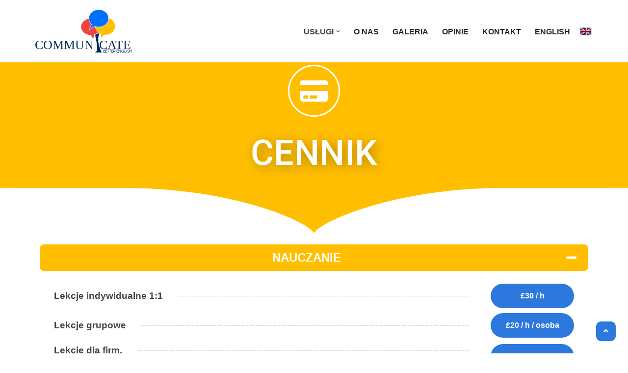

--- FILE ---
content_type: text/html; charset=UTF-8
request_url: https://communicatebetterenglish.com/pl/cennik/
body_size: 36472
content:
<!DOCTYPE html>
<html lang="pl-PL">

<head><script data-no-optimize="1">var litespeed_docref=sessionStorage.getItem("litespeed_docref");litespeed_docref&&(Object.defineProperty(document,"referrer",{get:function(){return litespeed_docref}}),sessionStorage.removeItem("litespeed_docref"));</script>
	
	<meta charset="UTF-8">
	<meta name="viewport" content="width=device-width, initial-scale=1, minimum-scale=1">
	<link rel="profile" href="http://gmpg.org/xfn/11">
		<title>Cennik &#8211; Communicate Better English PL</title>
<meta name='robots' content='max-image-preview:large' />
<script>
window.koko_analytics = {"url":"https:\/\/communicatebetterenglish.com\/pl\/wp-admin\/admin-ajax.php?action=koko_analytics_collect","site_url":"https:\/\/communicatebetterenglish.com\/pl","post_id":285,"path":"\/cennik\/","method":"none","use_cookie":false};
</script>
<link rel="alternate" type="application/rss+xml" title="Communicate Better English PL &raquo; Kanał z wpisami" href="https://communicatebetterenglish.com/pl/feed/" />
<link rel="alternate" type="application/rss+xml" title="Communicate Better English PL &raquo; Kanał z komentarzami" href="https://communicatebetterenglish.com/pl/comments/feed/" />
<link rel="alternate" title="oEmbed (JSON)" type="application/json+oembed" href="https://communicatebetterenglish.com/pl/wp-json/oembed/1.0/embed?url=https%3A%2F%2Fcommunicatebetterenglish.com%2Fpl%2Fcennik%2F" />
<link rel="alternate" title="oEmbed (XML)" type="text/xml+oembed" href="https://communicatebetterenglish.com/pl/wp-json/oembed/1.0/embed?url=https%3A%2F%2Fcommunicatebetterenglish.com%2Fpl%2Fcennik%2F&#038;format=xml" />
<style id='wp-img-auto-sizes-contain-inline-css'>
img:is([sizes=auto i],[sizes^="auto," i]){contain-intrinsic-size:3000px 1500px}
/*# sourceURL=wp-img-auto-sizes-contain-inline-css */
</style>

<style id='wp-emoji-styles-inline-css'>

	img.wp-smiley, img.emoji {
		display: inline !important;
		border: none !important;
		box-shadow: none !important;
		height: 1em !important;
		width: 1em !important;
		margin: 0 0.07em !important;
		vertical-align: -0.1em !important;
		background: none !important;
		padding: 0 !important;
	}
/*# sourceURL=wp-emoji-styles-inline-css */
</style>
<style id='classic-theme-styles-inline-css'>
/*! This file is auto-generated */
.wp-block-button__link{color:#fff;background-color:#32373c;border-radius:9999px;box-shadow:none;text-decoration:none;padding:calc(.667em + 2px) calc(1.333em + 2px);font-size:1.125em}.wp-block-file__button{background:#32373c;color:#fff;text-decoration:none}
/*# sourceURL=/wp-includes/css/classic-themes.min.css */
</style>
<link rel='stylesheet' id='jfpb-justify-editor-style-css' href='https://communicatebetterenglish.com/pl/wp-content/plugins/justify-for-paragraph-block/editor-style.css?ver=1765881437' media='all' />
<style id='global-styles-inline-css'>
:root{--wp--preset--aspect-ratio--square: 1;--wp--preset--aspect-ratio--4-3: 4/3;--wp--preset--aspect-ratio--3-4: 3/4;--wp--preset--aspect-ratio--3-2: 3/2;--wp--preset--aspect-ratio--2-3: 2/3;--wp--preset--aspect-ratio--16-9: 16/9;--wp--preset--aspect-ratio--9-16: 9/16;--wp--preset--color--black: #000000;--wp--preset--color--cyan-bluish-gray: #abb8c3;--wp--preset--color--white: #ffffff;--wp--preset--color--pale-pink: #f78da7;--wp--preset--color--vivid-red: #cf2e2e;--wp--preset--color--luminous-vivid-orange: #ff6900;--wp--preset--color--luminous-vivid-amber: #fcb900;--wp--preset--color--light-green-cyan: #7bdcb5;--wp--preset--color--vivid-green-cyan: #00d084;--wp--preset--color--pale-cyan-blue: #8ed1fc;--wp--preset--color--vivid-cyan-blue: #0693e3;--wp--preset--color--vivid-purple: #9b51e0;--wp--preset--color--neve-link-color: var(--nv-primary-accent);--wp--preset--color--neve-link-hover-color: var(--nv-secondary-accent);--wp--preset--color--nv-site-bg: var(--nv-site-bg);--wp--preset--color--nv-light-bg: var(--nv-light-bg);--wp--preset--color--nv-dark-bg: var(--nv-dark-bg);--wp--preset--color--neve-text-color: var(--nv-text-color);--wp--preset--color--nv-text-dark-bg: var(--nv-text-dark-bg);--wp--preset--color--nv-c-1: var(--nv-c-1);--wp--preset--color--nv-c-2: var(--nv-c-2);--wp--preset--gradient--vivid-cyan-blue-to-vivid-purple: linear-gradient(135deg,rgb(6,147,227) 0%,rgb(155,81,224) 100%);--wp--preset--gradient--light-green-cyan-to-vivid-green-cyan: linear-gradient(135deg,rgb(122,220,180) 0%,rgb(0,208,130) 100%);--wp--preset--gradient--luminous-vivid-amber-to-luminous-vivid-orange: linear-gradient(135deg,rgb(252,185,0) 0%,rgb(255,105,0) 100%);--wp--preset--gradient--luminous-vivid-orange-to-vivid-red: linear-gradient(135deg,rgb(255,105,0) 0%,rgb(207,46,46) 100%);--wp--preset--gradient--very-light-gray-to-cyan-bluish-gray: linear-gradient(135deg,rgb(238,238,238) 0%,rgb(169,184,195) 100%);--wp--preset--gradient--cool-to-warm-spectrum: linear-gradient(135deg,rgb(74,234,220) 0%,rgb(151,120,209) 20%,rgb(207,42,186) 40%,rgb(238,44,130) 60%,rgb(251,105,98) 80%,rgb(254,248,76) 100%);--wp--preset--gradient--blush-light-purple: linear-gradient(135deg,rgb(255,206,236) 0%,rgb(152,150,240) 100%);--wp--preset--gradient--blush-bordeaux: linear-gradient(135deg,rgb(254,205,165) 0%,rgb(254,45,45) 50%,rgb(107,0,62) 100%);--wp--preset--gradient--luminous-dusk: linear-gradient(135deg,rgb(255,203,112) 0%,rgb(199,81,192) 50%,rgb(65,88,208) 100%);--wp--preset--gradient--pale-ocean: linear-gradient(135deg,rgb(255,245,203) 0%,rgb(182,227,212) 50%,rgb(51,167,181) 100%);--wp--preset--gradient--electric-grass: linear-gradient(135deg,rgb(202,248,128) 0%,rgb(113,206,126) 100%);--wp--preset--gradient--midnight: linear-gradient(135deg,rgb(2,3,129) 0%,rgb(40,116,252) 100%);--wp--preset--font-size--small: 13px;--wp--preset--font-size--medium: 20px;--wp--preset--font-size--large: 36px;--wp--preset--font-size--x-large: 42px;--wp--preset--spacing--20: 0.44rem;--wp--preset--spacing--30: 0.67rem;--wp--preset--spacing--40: 1rem;--wp--preset--spacing--50: 1.5rem;--wp--preset--spacing--60: 2.25rem;--wp--preset--spacing--70: 3.38rem;--wp--preset--spacing--80: 5.06rem;--wp--preset--shadow--natural: 6px 6px 9px rgba(0, 0, 0, 0.2);--wp--preset--shadow--deep: 12px 12px 50px rgba(0, 0, 0, 0.4);--wp--preset--shadow--sharp: 6px 6px 0px rgba(0, 0, 0, 0.2);--wp--preset--shadow--outlined: 6px 6px 0px -3px rgb(255, 255, 255), 6px 6px rgb(0, 0, 0);--wp--preset--shadow--crisp: 6px 6px 0px rgb(0, 0, 0);}:where(.is-layout-flex){gap: 0.5em;}:where(.is-layout-grid){gap: 0.5em;}body .is-layout-flex{display: flex;}.is-layout-flex{flex-wrap: wrap;align-items: center;}.is-layout-flex > :is(*, div){margin: 0;}body .is-layout-grid{display: grid;}.is-layout-grid > :is(*, div){margin: 0;}:where(.wp-block-columns.is-layout-flex){gap: 2em;}:where(.wp-block-columns.is-layout-grid){gap: 2em;}:where(.wp-block-post-template.is-layout-flex){gap: 1.25em;}:where(.wp-block-post-template.is-layout-grid){gap: 1.25em;}.has-black-color{color: var(--wp--preset--color--black) !important;}.has-cyan-bluish-gray-color{color: var(--wp--preset--color--cyan-bluish-gray) !important;}.has-white-color{color: var(--wp--preset--color--white) !important;}.has-pale-pink-color{color: var(--wp--preset--color--pale-pink) !important;}.has-vivid-red-color{color: var(--wp--preset--color--vivid-red) !important;}.has-luminous-vivid-orange-color{color: var(--wp--preset--color--luminous-vivid-orange) !important;}.has-luminous-vivid-amber-color{color: var(--wp--preset--color--luminous-vivid-amber) !important;}.has-light-green-cyan-color{color: var(--wp--preset--color--light-green-cyan) !important;}.has-vivid-green-cyan-color{color: var(--wp--preset--color--vivid-green-cyan) !important;}.has-pale-cyan-blue-color{color: var(--wp--preset--color--pale-cyan-blue) !important;}.has-vivid-cyan-blue-color{color: var(--wp--preset--color--vivid-cyan-blue) !important;}.has-vivid-purple-color{color: var(--wp--preset--color--vivid-purple) !important;}.has-neve-link-color-color{color: var(--wp--preset--color--neve-link-color) !important;}.has-neve-link-hover-color-color{color: var(--wp--preset--color--neve-link-hover-color) !important;}.has-nv-site-bg-color{color: var(--wp--preset--color--nv-site-bg) !important;}.has-nv-light-bg-color{color: var(--wp--preset--color--nv-light-bg) !important;}.has-nv-dark-bg-color{color: var(--wp--preset--color--nv-dark-bg) !important;}.has-neve-text-color-color{color: var(--wp--preset--color--neve-text-color) !important;}.has-nv-text-dark-bg-color{color: var(--wp--preset--color--nv-text-dark-bg) !important;}.has-nv-c-1-color{color: var(--wp--preset--color--nv-c-1) !important;}.has-nv-c-2-color{color: var(--wp--preset--color--nv-c-2) !important;}.has-black-background-color{background-color: var(--wp--preset--color--black) !important;}.has-cyan-bluish-gray-background-color{background-color: var(--wp--preset--color--cyan-bluish-gray) !important;}.has-white-background-color{background-color: var(--wp--preset--color--white) !important;}.has-pale-pink-background-color{background-color: var(--wp--preset--color--pale-pink) !important;}.has-vivid-red-background-color{background-color: var(--wp--preset--color--vivid-red) !important;}.has-luminous-vivid-orange-background-color{background-color: var(--wp--preset--color--luminous-vivid-orange) !important;}.has-luminous-vivid-amber-background-color{background-color: var(--wp--preset--color--luminous-vivid-amber) !important;}.has-light-green-cyan-background-color{background-color: var(--wp--preset--color--light-green-cyan) !important;}.has-vivid-green-cyan-background-color{background-color: var(--wp--preset--color--vivid-green-cyan) !important;}.has-pale-cyan-blue-background-color{background-color: var(--wp--preset--color--pale-cyan-blue) !important;}.has-vivid-cyan-blue-background-color{background-color: var(--wp--preset--color--vivid-cyan-blue) !important;}.has-vivid-purple-background-color{background-color: var(--wp--preset--color--vivid-purple) !important;}.has-neve-link-color-background-color{background-color: var(--wp--preset--color--neve-link-color) !important;}.has-neve-link-hover-color-background-color{background-color: var(--wp--preset--color--neve-link-hover-color) !important;}.has-nv-site-bg-background-color{background-color: var(--wp--preset--color--nv-site-bg) !important;}.has-nv-light-bg-background-color{background-color: var(--wp--preset--color--nv-light-bg) !important;}.has-nv-dark-bg-background-color{background-color: var(--wp--preset--color--nv-dark-bg) !important;}.has-neve-text-color-background-color{background-color: var(--wp--preset--color--neve-text-color) !important;}.has-nv-text-dark-bg-background-color{background-color: var(--wp--preset--color--nv-text-dark-bg) !important;}.has-nv-c-1-background-color{background-color: var(--wp--preset--color--nv-c-1) !important;}.has-nv-c-2-background-color{background-color: var(--wp--preset--color--nv-c-2) !important;}.has-black-border-color{border-color: var(--wp--preset--color--black) !important;}.has-cyan-bluish-gray-border-color{border-color: var(--wp--preset--color--cyan-bluish-gray) !important;}.has-white-border-color{border-color: var(--wp--preset--color--white) !important;}.has-pale-pink-border-color{border-color: var(--wp--preset--color--pale-pink) !important;}.has-vivid-red-border-color{border-color: var(--wp--preset--color--vivid-red) !important;}.has-luminous-vivid-orange-border-color{border-color: var(--wp--preset--color--luminous-vivid-orange) !important;}.has-luminous-vivid-amber-border-color{border-color: var(--wp--preset--color--luminous-vivid-amber) !important;}.has-light-green-cyan-border-color{border-color: var(--wp--preset--color--light-green-cyan) !important;}.has-vivid-green-cyan-border-color{border-color: var(--wp--preset--color--vivid-green-cyan) !important;}.has-pale-cyan-blue-border-color{border-color: var(--wp--preset--color--pale-cyan-blue) !important;}.has-vivid-cyan-blue-border-color{border-color: var(--wp--preset--color--vivid-cyan-blue) !important;}.has-vivid-purple-border-color{border-color: var(--wp--preset--color--vivid-purple) !important;}.has-neve-link-color-border-color{border-color: var(--wp--preset--color--neve-link-color) !important;}.has-neve-link-hover-color-border-color{border-color: var(--wp--preset--color--neve-link-hover-color) !important;}.has-nv-site-bg-border-color{border-color: var(--wp--preset--color--nv-site-bg) !important;}.has-nv-light-bg-border-color{border-color: var(--wp--preset--color--nv-light-bg) !important;}.has-nv-dark-bg-border-color{border-color: var(--wp--preset--color--nv-dark-bg) !important;}.has-neve-text-color-border-color{border-color: var(--wp--preset--color--neve-text-color) !important;}.has-nv-text-dark-bg-border-color{border-color: var(--wp--preset--color--nv-text-dark-bg) !important;}.has-nv-c-1-border-color{border-color: var(--wp--preset--color--nv-c-1) !important;}.has-nv-c-2-border-color{border-color: var(--wp--preset--color--nv-c-2) !important;}.has-vivid-cyan-blue-to-vivid-purple-gradient-background{background: var(--wp--preset--gradient--vivid-cyan-blue-to-vivid-purple) !important;}.has-light-green-cyan-to-vivid-green-cyan-gradient-background{background: var(--wp--preset--gradient--light-green-cyan-to-vivid-green-cyan) !important;}.has-luminous-vivid-amber-to-luminous-vivid-orange-gradient-background{background: var(--wp--preset--gradient--luminous-vivid-amber-to-luminous-vivid-orange) !important;}.has-luminous-vivid-orange-to-vivid-red-gradient-background{background: var(--wp--preset--gradient--luminous-vivid-orange-to-vivid-red) !important;}.has-very-light-gray-to-cyan-bluish-gray-gradient-background{background: var(--wp--preset--gradient--very-light-gray-to-cyan-bluish-gray) !important;}.has-cool-to-warm-spectrum-gradient-background{background: var(--wp--preset--gradient--cool-to-warm-spectrum) !important;}.has-blush-light-purple-gradient-background{background: var(--wp--preset--gradient--blush-light-purple) !important;}.has-blush-bordeaux-gradient-background{background: var(--wp--preset--gradient--blush-bordeaux) !important;}.has-luminous-dusk-gradient-background{background: var(--wp--preset--gradient--luminous-dusk) !important;}.has-pale-ocean-gradient-background{background: var(--wp--preset--gradient--pale-ocean) !important;}.has-electric-grass-gradient-background{background: var(--wp--preset--gradient--electric-grass) !important;}.has-midnight-gradient-background{background: var(--wp--preset--gradient--midnight) !important;}.has-small-font-size{font-size: var(--wp--preset--font-size--small) !important;}.has-medium-font-size{font-size: var(--wp--preset--font-size--medium) !important;}.has-large-font-size{font-size: var(--wp--preset--font-size--large) !important;}.has-x-large-font-size{font-size: var(--wp--preset--font-size--x-large) !important;}
:where(.wp-block-post-template.is-layout-flex){gap: 1.25em;}:where(.wp-block-post-template.is-layout-grid){gap: 1.25em;}
:where(.wp-block-term-template.is-layout-flex){gap: 1.25em;}:where(.wp-block-term-template.is-layout-grid){gap: 1.25em;}
:where(.wp-block-columns.is-layout-flex){gap: 2em;}:where(.wp-block-columns.is-layout-grid){gap: 2em;}
:root :where(.wp-block-pullquote){font-size: 1.5em;line-height: 1.6;}
/*# sourceURL=global-styles-inline-css */
</style>
<link rel='stylesheet' id='contact-form-7-css' href='https://communicatebetterenglish.com/pl/wp-content/plugins/contact-form-7/includes/css/styles.css?ver=6.1.4' media='all' />
<link rel='stylesheet' id='menu-image-css' href='https://communicatebetterenglish.com/pl/wp-content/plugins/menu-image/includes/css/menu-image.css?ver=3.13' media='all' />
<link rel='stylesheet' id='dashicons-css' href='https://communicatebetterenglish.com/pl/wp-includes/css/dashicons.min.css?ver=6.9' media='all' />
<link rel='stylesheet' id='tss-css' href='https://communicatebetterenglish.com/pl/wp-content/plugins/testimonial-slider-and-showcase/assets/css/wptestimonial.css?ver=2.4.1' media='all' />
<link rel='stylesheet' id='rt-fontawsome-css' href='https://communicatebetterenglish.com/pl/wp-content/plugins/the-post-grid/assets/vendor/font-awesome/css/font-awesome.min.css?ver=7.8.8' media='all' />
<link rel='stylesheet' id='rt-tpg-css' href='https://communicatebetterenglish.com/pl/wp-content/plugins/the-post-grid/assets/css/thepostgrid.min.css?ver=7.8.8' media='all' />
<link rel='stylesheet' id='cmplz-general-css' href='https://communicatebetterenglish.com/pl/wp-content/plugins/complianz-gdpr/assets/css/cookieblocker.min.css?ver=1766069795' media='all' />
<link rel='stylesheet' id='neve-style-css' href='https://communicatebetterenglish.com/pl/wp-content/themes/neve/style-main-new.min.css?ver=4.2.1' media='all' />
<style id='neve-style-inline-css'>
.is-menu-sidebar .header-menu-sidebar { visibility: visible; }.is-menu-sidebar.menu_sidebar_slide_left .header-menu-sidebar { transform: translate3d(0, 0, 0); left: 0; }.is-menu-sidebar.menu_sidebar_slide_right .header-menu-sidebar { transform: translate3d(0, 0, 0); right: 0; }.is-menu-sidebar.menu_sidebar_pull_right .header-menu-sidebar, .is-menu-sidebar.menu_sidebar_pull_left .header-menu-sidebar { transform: translateX(0); }.is-menu-sidebar.menu_sidebar_dropdown .header-menu-sidebar { height: auto; }.is-menu-sidebar.menu_sidebar_dropdown .header-menu-sidebar-inner { max-height: 400px; padding: 20px 0; }.is-menu-sidebar.menu_sidebar_full_canvas .header-menu-sidebar { opacity: 1; }.header-menu-sidebar .menu-item-nav-search:not(.floating) { pointer-events: none; }.header-menu-sidebar .menu-item-nav-search .is-menu-sidebar { pointer-events: unset; }@media screen and (max-width: 960px) { .builder-item.cr .item--inner { --textalign: center; --justify: center; } }
.nv-meta-list li.meta:not(:last-child):after { content:"|" }.nv-meta-list .no-mobile{
			display:none;
		}.nv-meta-list li.last::after{
			content: ""!important;
		}@media (min-width: 769px) {
			.nv-meta-list .no-mobile {
				display: inline-block;
			}
			.nv-meta-list li.last:not(:last-child)::after {
		 		content: "|" !important;
			}
		}
 :root{ --container: 748px;--postwidth:100%; --primarybtnbg: var(--nv-primary-accent); --primarybtnhoverbg: var(--nv-primary-accent); --primarybtncolor: #fff; --secondarybtncolor: var(--nv-primary-accent); --primarybtnhovercolor: #fff; --secondarybtnhovercolor: var(--nv-primary-accent);--primarybtnborderradius:3px;--secondarybtnborderradius:3px;--secondarybtnborderwidth:3px;--btnpadding:13px 15px;--primarybtnpadding:13px 15px;--secondarybtnpadding:calc(13px - 3px) calc(15px - 3px); --bodyfontfamily: Arial,Helvetica,sans-serif; --bodyfontsize: 15px; --bodylineheight: 1.6; --bodyletterspacing: 0px; --bodyfontweight: 400; --h1fontsize: 36px; --h1fontweight: 700; --h1lineheight: 1.2; --h1letterspacing: 0px; --h1texttransform: none; --h2fontsize: 28px; --h2fontweight: 700; --h2lineheight: 1.3; --h2letterspacing: 0px; --h2texttransform: none; --h3fontsize: 24px; --h3fontweight: 700; --h3lineheight: 1.4; --h3letterspacing: 0px; --h3texttransform: none; --h4fontsize: 20px; --h4fontweight: 700; --h4lineheight: 1.6; --h4letterspacing: 0px; --h4texttransform: none; --h5fontsize: 16px; --h5fontweight: 700; --h5lineheight: 1.6; --h5letterspacing: 0px; --h5texttransform: none; --h6fontsize: 14px; --h6fontweight: 700; --h6lineheight: 1.6; --h6letterspacing: 0px; --h6texttransform: none;--formfieldborderwidth:2px;--formfieldborderradius:3px; --formfieldbgcolor: var(--nv-site-bg); --formfieldbordercolor: #dddddd; --formfieldcolor: var(--nv-text-color);--formfieldpadding:10px 12px; } .nv-index-posts{ --borderradius:0px; } .has-neve-button-color-color{ color: var(--nv-primary-accent)!important; } .has-neve-button-color-background-color{ background-color: var(--nv-primary-accent)!important; } .single-post-container .alignfull > [class*="__inner-container"], .single-post-container .alignwide > [class*="__inner-container"]{ max-width:718px } .nv-meta-list{ --avatarsize: 20px; } .single .nv-meta-list{ --avatarsize: 20px; } .blog .blog-entry-title, .archive .blog-entry-title{ --texttransform: none; } .blog .nv-meta-list li, .archive .nv-meta-list li{ --texttransform: capitalize; } .single .nv-meta-list li{ --texttransform: capitalize; } .neve-main{ --boxshadow:0 10px 20px rgba(0, 0, 0, 0.1), 0 4px 8px rgba(0, 0, 0, 0.1); } .nv-post-cover{ --height: 250px;--padding:40px 15px;--justify: flex-start; --textalign: left; --valign: center; } .nv-post-cover .nv-title-meta-wrap, .nv-page-title-wrap, .entry-header{ --textalign: left; } .nv-is-boxed.nv-title-meta-wrap{ --padding:40px 15px; --bgcolor: var(--nv-dark-bg); } .nv-overlay{ --opacity: 50; --blendmode: normal; } .nv-is-boxed.nv-comments-wrap{ --padding:20px; } .nv-is-boxed.comment-respond{ --padding:20px; } .nv-single-post-wrap{ --spacing: 60px; } .single:not(.single-product), .page{ --c-vspace:0 0 0 0;; } .scroll-to-top{ --color: var(--nv-text-dark-bg);--padding:8px 10px; --borderradius: 3px; --bgcolor: var(--nv-primary-accent); --hovercolor: var(--nv-text-dark-bg); --hoverbgcolor: var(--nv-primary-accent);--size:16px; } .global-styled{ --bgcolor: var(--nv-site-bg); } .header-top{ --rowbcolor: var(--nv-light-bg); --color: var(--nv-text-color); --bgcolor: #f0f0f0; } .header-main{ --rowbcolor: var(--nv-light-bg); --color: var(--nv-text-color); --bgcolor: #ffffff; } .header-bottom{ --rowbcolor: var(--nv-light-bg); --color: var(--nv-text-color); --bgcolor: #ffffff; } .header-menu-sidebar-bg{ --justify: flex-start; --textalign: left;--flexg: 1;--wrapdropdownwidth: auto; --color: var(--nv-text-color); --bgcolor: #e0e0e0; } .builder-item--logo{ --maxwidth: 150px; --fs: 24px;--padding:10px 0;--margin:0; --textalign: left;--justify: flex-start; } .builder-item--nav-icon,.header-menu-sidebar .close-sidebar-panel .navbar-toggle{ --borderradius:0;--borderwidth:1px; } .builder-item--nav-icon{ --label-margin:0 5px 0 0;;--padding:10px 15px;--margin:0; } .builder-item--primary-menu{ --hovercolor: var(--nv-secondary-accent); --hovertextcolor: var(--nv-text-color); --activecolor: #404248; --spacing: 20px; --height: 25px;--padding:0;--margin:0; --fontsize: 1em; --lineheight: 1.6em; --letterspacing: 0px; --fontweight: 600; --texttransform: none; --iconsize: 1em; } .hfg-is-group.has-primary-menu .inherit-ff{ --inheritedfw: 600; } .builder-item--secondary-menu{ --hovercolor: var(--nv-primary-accent); --hovertextcolor: var(--nv-text-color); --spacing: 1px; --height: 25px;--padding:0;--margin:0; --fontsize: 1em; --lineheight: 1.6em; --letterspacing: 0px; --fontweight: 600; --texttransform: none; --iconsize: 1em; } .hfg-is-group.has-secondary-menu .inherit-ff{ --inheritedfw: 600; } .footer-top-inner .row{ grid-template-columns:1fr 1fr 1fr; --valign: flex-start; } .footer-top{ --rowbcolor: var(--nv-light-bg); --color: var(--nv-text-color); --bgcolor: #ffffff; } .footer-main-inner .row{ grid-template-columns:1fr 1fr 1fr; --valign: flex-start; } .footer-main{ --rowbcolor: var(--nv-light-bg); --color: var(--nv-text-color); --bgcolor: var(--nv-site-bg); } .footer-bottom-inner .row{ grid-template-columns:1fr 1fr 1fr; --valign: flex-start; } .footer-bottom{ --rowbcolor: var(--nv-light-bg); --color: var(--nv-text-dark-bg); --bgcolor: #24292e; } @media(min-width: 576px){ :root{ --container: 992px;--postwidth:100%;--btnpadding:13px 15px;--primarybtnpadding:13px 15px;--secondarybtnpadding:calc(13px - 3px) calc(15px - 3px); --bodyfontsize: 16px; --bodylineheight: 1.6; --bodyletterspacing: 0px; --h1fontsize: 38px; --h1lineheight: 1.2; --h1letterspacing: 0px; --h2fontsize: 30px; --h2lineheight: 1.2; --h2letterspacing: 0px; --h3fontsize: 26px; --h3lineheight: 1.4; --h3letterspacing: 0px; --h4fontsize: 22px; --h4lineheight: 1.5; --h4letterspacing: 0px; --h5fontsize: 18px; --h5lineheight: 1.6; --h5letterspacing: 0px; --h6fontsize: 14px; --h6lineheight: 1.6; --h6letterspacing: 0px; } .single-post-container .alignfull > [class*="__inner-container"], .single-post-container .alignwide > [class*="__inner-container"]{ max-width:962px } .nv-meta-list{ --avatarsize: 20px; } .single .nv-meta-list{ --avatarsize: 20px; } .nv-post-cover{ --height: 320px;--padding:60px 30px;--justify: flex-start; --textalign: left; --valign: center; } .nv-post-cover .nv-title-meta-wrap, .nv-page-title-wrap, .entry-header{ --textalign: left; } .nv-is-boxed.nv-title-meta-wrap{ --padding:60px 30px; } .nv-is-boxed.nv-comments-wrap{ --padding:30px; } .nv-is-boxed.comment-respond{ --padding:30px; } .nv-single-post-wrap{ --spacing: 60px; } .single:not(.single-product), .page{ --c-vspace:0 0 0 0;; } .scroll-to-top{ --padding:8px 10px;--size:16px; } .header-menu-sidebar-bg{ --justify: flex-start; --textalign: left;--flexg: 1;--wrapdropdownwidth: auto; } .builder-item--logo{ --maxwidth: 150px; --fs: 24px;--padding:10px 0;--margin:0; --textalign: left;--justify: flex-start; } .builder-item--nav-icon{ --label-margin:0 5px 0 0;;--padding:10px 15px;--margin:0; } .builder-item--primary-menu{ --spacing: 20px; --height: 25px;--padding:0;--margin:0; --fontsize: 1em; --lineheight: 1.6em; --letterspacing: 0px; --iconsize: 1em; } .builder-item--secondary-menu{ --spacing: 1px; --height: 25px;--padding:0;--margin:0; --fontsize: 1em; --lineheight: 1.6em; --letterspacing: 0px; --iconsize: 1em; } }@media(min-width: 960px){ :root{ --container: 1170px;--postwidth:50%;--btnpadding:13px 15px;--primarybtnpadding:13px 15px;--secondarybtnpadding:calc(13px - 3px) calc(15px - 3px); --bodyfontsize: 16px; --bodylineheight: 1.7; --bodyletterspacing: 0px; --h1fontsize: 40px; --h1lineheight: 1.1; --h1letterspacing: 0px; --h2fontsize: 32px; --h2lineheight: 1.2; --h2letterspacing: 0px; --h3fontsize: 28px; --h3lineheight: 1.4; --h3letterspacing: 0px; --h4fontsize: 24px; --h4lineheight: 1.5; --h4letterspacing: 0px; --h5fontsize: 20px; --h5lineheight: 1.6; --h5letterspacing: 0px; --h6fontsize: 16px; --h6lineheight: 1.6; --h6letterspacing: 0px; } body:not(.single):not(.archive):not(.blog):not(.search):not(.error404) .neve-main > .container .col, body.post-type-archive-course .neve-main > .container .col, body.post-type-archive-llms_membership .neve-main > .container .col{ max-width: 100%; } body:not(.single):not(.archive):not(.blog):not(.search):not(.error404) .nv-sidebar-wrap, body.post-type-archive-course .nv-sidebar-wrap, body.post-type-archive-llms_membership .nv-sidebar-wrap{ max-width: 0%; } .neve-main > .archive-container .nv-index-posts.col{ max-width: 80%; } .neve-main > .archive-container .nv-sidebar-wrap{ max-width: 20%; } .neve-main > .single-post-container .nv-single-post-wrap.col{ max-width: 70%; } .single-post-container .alignfull > [class*="__inner-container"], .single-post-container .alignwide > [class*="__inner-container"]{ max-width:789px } .container-fluid.single-post-container .alignfull > [class*="__inner-container"], .container-fluid.single-post-container .alignwide > [class*="__inner-container"]{ max-width:calc(70% + 15px) } .neve-main > .single-post-container .nv-sidebar-wrap{ max-width: 30%; } .nv-meta-list{ --avatarsize: 20px; } .single .nv-meta-list{ --avatarsize: 20px; } .nv-post-cover{ --height: 400px;--padding:60px 40px;--justify: flex-start; --textalign: left; --valign: center; } .nv-post-cover .nv-title-meta-wrap, .nv-page-title-wrap, .entry-header{ --textalign: left; } .nv-is-boxed.nv-title-meta-wrap{ --padding:60px 40px; } .nv-is-boxed.nv-comments-wrap{ --padding:40px; } .nv-is-boxed.comment-respond{ --padding:40px; } .nv-single-post-wrap{ --spacing: 0px; } .single:not(.single-product), .page{ --c-vspace:0 0 0 0;; } .scroll-to-top{ --padding:8px 10px;--size:16px; } .header-menu-sidebar-bg{ --justify: flex-start; --textalign: left;--flexg: 1;--wrapdropdownwidth: auto; } .builder-item--logo{ --maxwidth: 200px; --fs: 24px;--padding:10px 0;--margin:0; --textalign: left;--justify: flex-start; } .builder-item--nav-icon{ --label-margin:0 5px 0 0;;--padding:10px 15px;--margin:0; } .builder-item--primary-menu{ --spacing: 20px; --height: 25px;--padding:0;--margin:0; --fontsize: 1em; --lineheight: 1.6em; --letterspacing: 0px; --iconsize: 1em; } .builder-item--secondary-menu{ --spacing: 1px; --height: 25px;--padding:0;--margin:0; --fontsize: 1em; --lineheight: 1.6em; --letterspacing: 0px; --iconsize: 1em; } }.nv-content-wrap .elementor a:not(.button):not(.wp-block-file__button){ text-decoration: none; }.scroll-to-top {right: 20px; border: none; position: fixed; bottom: 30px; display: none; opacity: 0; visibility: hidden; transition: opacity 0.3s ease-in-out, visibility 0.3s ease-in-out; align-items: center; justify-content: center; z-index: 999; } @supports (-webkit-overflow-scrolling: touch) { .scroll-to-top { bottom: 74px; } } .scroll-to-top.image { background-position: center; } .scroll-to-top .scroll-to-top-image { width: 100%; height: 100%; } .scroll-to-top .scroll-to-top-label { margin: 0; padding: 5px; } .scroll-to-top:hover { text-decoration: none; } .scroll-to-top.scroll-to-top-left {left: 20px; right: unset;} .scroll-to-top.scroll-show-mobile { display: flex; } @media (min-width: 960px) { .scroll-to-top { display: flex; } }.scroll-to-top { color: var(--color); padding: var(--padding); border-radius: var(--borderradius); background: var(--bgcolor); } .scroll-to-top:hover, .scroll-to-top:focus { color: var(--hovercolor); background: var(--hoverbgcolor); } .scroll-to-top-icon, .scroll-to-top.image .scroll-to-top-image { width: var(--size); height: var(--size); } .scroll-to-top-image { background-image: var(--bgimage); background-size: cover; }:root{--nv-primary-accent:#2f5aae;--nv-secondary-accent:#2f5aae;--nv-site-bg:#ffffff;--nv-light-bg:#f4f5f7;--nv-dark-bg:#121212;--nv-text-color:#272626;--nv-text-dark-bg:#ffffff;--nv-c-1:#9463ae;--nv-c-2:#be574b;--nv-fallback-ff:Arial, Helvetica, sans-serif;}
:root{--e-global-color-nvprimaryaccent:#2f5aae;--e-global-color-nvsecondaryaccent:#2f5aae;--e-global-color-nvsitebg:#ffffff;--e-global-color-nvlightbg:#f4f5f7;--e-global-color-nvdarkbg:#121212;--e-global-color-nvtextcolor:#272626;--e-global-color-nvtextdarkbg:#ffffff;--e-global-color-nvc1:#9463ae;--e-global-color-nvc2:#be574b;}
 #content.neve-main .container .alignfull > [class*="__inner-container"],#content.neve-main .alignwide > [class*="__inner-container"]{ max-width: 718px; } @media(min-width: 576px){ #content.neve-main .container .alignfull > [class*="__inner-container"],#content.neve-main .alignwide > [class*="__inner-container"]{ max-width: 962px; } } @media(min-width: 960px) { #content.neve-main .container .alignfull > [class*="__inner-container"],#content.neve-main .container .alignwide > [class*="__inner-container"]{ max-width: 1140px; } #content.neve-main > .container > .row > .col{ max-width: 100%; } body:not(.neve-off-canvas) #content.neve-main > .container > .row > .nv-sidebar-wrap, body:not(.neve-off-canvas) #content.neve-main > .container > .row > .nv-sidebar-wrap.shop-sidebar { max-width: 0%; } } 
/*# sourceURL=neve-style-inline-css */
</style>
<link rel='stylesheet' id='elementor-icons-css' href='https://communicatebetterenglish.com/pl/wp-content/plugins/elementor/assets/lib/eicons/css/elementor-icons.min.css?ver=5.44.0' media='all' />
<link rel='stylesheet' id='elementor-frontend-css' href='https://communicatebetterenglish.com/pl/wp-content/plugins/elementor/assets/css/frontend.min.css?ver=3.33.5' media='all' />
<style id='elementor-frontend-inline-css'>
@-webkit-keyframes ha_fadeIn{0%{opacity:0}to{opacity:1}}@keyframes ha_fadeIn{0%{opacity:0}to{opacity:1}}@-webkit-keyframes ha_zoomIn{0%{opacity:0;-webkit-transform:scale3d(.3,.3,.3);transform:scale3d(.3,.3,.3)}50%{opacity:1}}@keyframes ha_zoomIn{0%{opacity:0;-webkit-transform:scale3d(.3,.3,.3);transform:scale3d(.3,.3,.3)}50%{opacity:1}}@-webkit-keyframes ha_rollIn{0%{opacity:0;-webkit-transform:translate3d(-100%,0,0) rotate3d(0,0,1,-120deg);transform:translate3d(-100%,0,0) rotate3d(0,0,1,-120deg)}to{opacity:1}}@keyframes ha_rollIn{0%{opacity:0;-webkit-transform:translate3d(-100%,0,0) rotate3d(0,0,1,-120deg);transform:translate3d(-100%,0,0) rotate3d(0,0,1,-120deg)}to{opacity:1}}@-webkit-keyframes ha_bounce{0%,20%,53%,to{-webkit-animation-timing-function:cubic-bezier(.215,.61,.355,1);animation-timing-function:cubic-bezier(.215,.61,.355,1)}40%,43%{-webkit-transform:translate3d(0,-30px,0) scaleY(1.1);transform:translate3d(0,-30px,0) scaleY(1.1);-webkit-animation-timing-function:cubic-bezier(.755,.05,.855,.06);animation-timing-function:cubic-bezier(.755,.05,.855,.06)}70%{-webkit-transform:translate3d(0,-15px,0) scaleY(1.05);transform:translate3d(0,-15px,0) scaleY(1.05);-webkit-animation-timing-function:cubic-bezier(.755,.05,.855,.06);animation-timing-function:cubic-bezier(.755,.05,.855,.06)}80%{-webkit-transition-timing-function:cubic-bezier(.215,.61,.355,1);transition-timing-function:cubic-bezier(.215,.61,.355,1);-webkit-transform:translate3d(0,0,0) scaleY(.95);transform:translate3d(0,0,0) scaleY(.95)}90%{-webkit-transform:translate3d(0,-4px,0) scaleY(1.02);transform:translate3d(0,-4px,0) scaleY(1.02)}}@keyframes ha_bounce{0%,20%,53%,to{-webkit-animation-timing-function:cubic-bezier(.215,.61,.355,1);animation-timing-function:cubic-bezier(.215,.61,.355,1)}40%,43%{-webkit-transform:translate3d(0,-30px,0) scaleY(1.1);transform:translate3d(0,-30px,0) scaleY(1.1);-webkit-animation-timing-function:cubic-bezier(.755,.05,.855,.06);animation-timing-function:cubic-bezier(.755,.05,.855,.06)}70%{-webkit-transform:translate3d(0,-15px,0) scaleY(1.05);transform:translate3d(0,-15px,0) scaleY(1.05);-webkit-animation-timing-function:cubic-bezier(.755,.05,.855,.06);animation-timing-function:cubic-bezier(.755,.05,.855,.06)}80%{-webkit-transition-timing-function:cubic-bezier(.215,.61,.355,1);transition-timing-function:cubic-bezier(.215,.61,.355,1);-webkit-transform:translate3d(0,0,0) scaleY(.95);transform:translate3d(0,0,0) scaleY(.95)}90%{-webkit-transform:translate3d(0,-4px,0) scaleY(1.02);transform:translate3d(0,-4px,0) scaleY(1.02)}}@-webkit-keyframes ha_bounceIn{0%,20%,40%,60%,80%,to{-webkit-animation-timing-function:cubic-bezier(.215,.61,.355,1);animation-timing-function:cubic-bezier(.215,.61,.355,1)}0%{opacity:0;-webkit-transform:scale3d(.3,.3,.3);transform:scale3d(.3,.3,.3)}20%{-webkit-transform:scale3d(1.1,1.1,1.1);transform:scale3d(1.1,1.1,1.1)}40%{-webkit-transform:scale3d(.9,.9,.9);transform:scale3d(.9,.9,.9)}60%{opacity:1;-webkit-transform:scale3d(1.03,1.03,1.03);transform:scale3d(1.03,1.03,1.03)}80%{-webkit-transform:scale3d(.97,.97,.97);transform:scale3d(.97,.97,.97)}to{opacity:1}}@keyframes ha_bounceIn{0%,20%,40%,60%,80%,to{-webkit-animation-timing-function:cubic-bezier(.215,.61,.355,1);animation-timing-function:cubic-bezier(.215,.61,.355,1)}0%{opacity:0;-webkit-transform:scale3d(.3,.3,.3);transform:scale3d(.3,.3,.3)}20%{-webkit-transform:scale3d(1.1,1.1,1.1);transform:scale3d(1.1,1.1,1.1)}40%{-webkit-transform:scale3d(.9,.9,.9);transform:scale3d(.9,.9,.9)}60%{opacity:1;-webkit-transform:scale3d(1.03,1.03,1.03);transform:scale3d(1.03,1.03,1.03)}80%{-webkit-transform:scale3d(.97,.97,.97);transform:scale3d(.97,.97,.97)}to{opacity:1}}@-webkit-keyframes ha_flipInX{0%{opacity:0;-webkit-transform:perspective(400px) rotate3d(1,0,0,90deg);transform:perspective(400px) rotate3d(1,0,0,90deg);-webkit-animation-timing-function:ease-in;animation-timing-function:ease-in}40%{-webkit-transform:perspective(400px) rotate3d(1,0,0,-20deg);transform:perspective(400px) rotate3d(1,0,0,-20deg);-webkit-animation-timing-function:ease-in;animation-timing-function:ease-in}60%{opacity:1;-webkit-transform:perspective(400px) rotate3d(1,0,0,10deg);transform:perspective(400px) rotate3d(1,0,0,10deg)}80%{-webkit-transform:perspective(400px) rotate3d(1,0,0,-5deg);transform:perspective(400px) rotate3d(1,0,0,-5deg)}}@keyframes ha_flipInX{0%{opacity:0;-webkit-transform:perspective(400px) rotate3d(1,0,0,90deg);transform:perspective(400px) rotate3d(1,0,0,90deg);-webkit-animation-timing-function:ease-in;animation-timing-function:ease-in}40%{-webkit-transform:perspective(400px) rotate3d(1,0,0,-20deg);transform:perspective(400px) rotate3d(1,0,0,-20deg);-webkit-animation-timing-function:ease-in;animation-timing-function:ease-in}60%{opacity:1;-webkit-transform:perspective(400px) rotate3d(1,0,0,10deg);transform:perspective(400px) rotate3d(1,0,0,10deg)}80%{-webkit-transform:perspective(400px) rotate3d(1,0,0,-5deg);transform:perspective(400px) rotate3d(1,0,0,-5deg)}}@-webkit-keyframes ha_flipInY{0%{opacity:0;-webkit-transform:perspective(400px) rotate3d(0,1,0,90deg);transform:perspective(400px) rotate3d(0,1,0,90deg);-webkit-animation-timing-function:ease-in;animation-timing-function:ease-in}40%{-webkit-transform:perspective(400px) rotate3d(0,1,0,-20deg);transform:perspective(400px) rotate3d(0,1,0,-20deg);-webkit-animation-timing-function:ease-in;animation-timing-function:ease-in}60%{opacity:1;-webkit-transform:perspective(400px) rotate3d(0,1,0,10deg);transform:perspective(400px) rotate3d(0,1,0,10deg)}80%{-webkit-transform:perspective(400px) rotate3d(0,1,0,-5deg);transform:perspective(400px) rotate3d(0,1,0,-5deg)}}@keyframes ha_flipInY{0%{opacity:0;-webkit-transform:perspective(400px) rotate3d(0,1,0,90deg);transform:perspective(400px) rotate3d(0,1,0,90deg);-webkit-animation-timing-function:ease-in;animation-timing-function:ease-in}40%{-webkit-transform:perspective(400px) rotate3d(0,1,0,-20deg);transform:perspective(400px) rotate3d(0,1,0,-20deg);-webkit-animation-timing-function:ease-in;animation-timing-function:ease-in}60%{opacity:1;-webkit-transform:perspective(400px) rotate3d(0,1,0,10deg);transform:perspective(400px) rotate3d(0,1,0,10deg)}80%{-webkit-transform:perspective(400px) rotate3d(0,1,0,-5deg);transform:perspective(400px) rotate3d(0,1,0,-5deg)}}@-webkit-keyframes ha_swing{20%{-webkit-transform:rotate3d(0,0,1,15deg);transform:rotate3d(0,0,1,15deg)}40%{-webkit-transform:rotate3d(0,0,1,-10deg);transform:rotate3d(0,0,1,-10deg)}60%{-webkit-transform:rotate3d(0,0,1,5deg);transform:rotate3d(0,0,1,5deg)}80%{-webkit-transform:rotate3d(0,0,1,-5deg);transform:rotate3d(0,0,1,-5deg)}}@keyframes ha_swing{20%{-webkit-transform:rotate3d(0,0,1,15deg);transform:rotate3d(0,0,1,15deg)}40%{-webkit-transform:rotate3d(0,0,1,-10deg);transform:rotate3d(0,0,1,-10deg)}60%{-webkit-transform:rotate3d(0,0,1,5deg);transform:rotate3d(0,0,1,5deg)}80%{-webkit-transform:rotate3d(0,0,1,-5deg);transform:rotate3d(0,0,1,-5deg)}}@-webkit-keyframes ha_slideInDown{0%{visibility:visible;-webkit-transform:translate3d(0,-100%,0);transform:translate3d(0,-100%,0)}}@keyframes ha_slideInDown{0%{visibility:visible;-webkit-transform:translate3d(0,-100%,0);transform:translate3d(0,-100%,0)}}@-webkit-keyframes ha_slideInUp{0%{visibility:visible;-webkit-transform:translate3d(0,100%,0);transform:translate3d(0,100%,0)}}@keyframes ha_slideInUp{0%{visibility:visible;-webkit-transform:translate3d(0,100%,0);transform:translate3d(0,100%,0)}}@-webkit-keyframes ha_slideInLeft{0%{visibility:visible;-webkit-transform:translate3d(-100%,0,0);transform:translate3d(-100%,0,0)}}@keyframes ha_slideInLeft{0%{visibility:visible;-webkit-transform:translate3d(-100%,0,0);transform:translate3d(-100%,0,0)}}@-webkit-keyframes ha_slideInRight{0%{visibility:visible;-webkit-transform:translate3d(100%,0,0);transform:translate3d(100%,0,0)}}@keyframes ha_slideInRight{0%{visibility:visible;-webkit-transform:translate3d(100%,0,0);transform:translate3d(100%,0,0)}}.ha_fadeIn{-webkit-animation-name:ha_fadeIn;animation-name:ha_fadeIn}.ha_zoomIn{-webkit-animation-name:ha_zoomIn;animation-name:ha_zoomIn}.ha_rollIn{-webkit-animation-name:ha_rollIn;animation-name:ha_rollIn}.ha_bounce{-webkit-transform-origin:center bottom;-ms-transform-origin:center bottom;transform-origin:center bottom;-webkit-animation-name:ha_bounce;animation-name:ha_bounce}.ha_bounceIn{-webkit-animation-name:ha_bounceIn;animation-name:ha_bounceIn;-webkit-animation-duration:.75s;-webkit-animation-duration:calc(var(--animate-duration)*.75);animation-duration:.75s;animation-duration:calc(var(--animate-duration)*.75)}.ha_flipInX,.ha_flipInY{-webkit-animation-name:ha_flipInX;animation-name:ha_flipInX;-webkit-backface-visibility:visible!important;backface-visibility:visible!important}.ha_flipInY{-webkit-animation-name:ha_flipInY;animation-name:ha_flipInY}.ha_swing{-webkit-transform-origin:top center;-ms-transform-origin:top center;transform-origin:top center;-webkit-animation-name:ha_swing;animation-name:ha_swing}.ha_slideInDown{-webkit-animation-name:ha_slideInDown;animation-name:ha_slideInDown}.ha_slideInUp{-webkit-animation-name:ha_slideInUp;animation-name:ha_slideInUp}.ha_slideInLeft{-webkit-animation-name:ha_slideInLeft;animation-name:ha_slideInLeft}.ha_slideInRight{-webkit-animation-name:ha_slideInRight;animation-name:ha_slideInRight}.ha-css-transform-yes{-webkit-transition-duration:var(--ha-tfx-transition-duration, .2s);transition-duration:var(--ha-tfx-transition-duration, .2s);-webkit-transition-property:-webkit-transform;transition-property:transform;transition-property:transform,-webkit-transform;-webkit-transform:translate(var(--ha-tfx-translate-x, 0),var(--ha-tfx-translate-y, 0)) scale(var(--ha-tfx-scale-x, 1),var(--ha-tfx-scale-y, 1)) skew(var(--ha-tfx-skew-x, 0),var(--ha-tfx-skew-y, 0)) rotateX(var(--ha-tfx-rotate-x, 0)) rotateY(var(--ha-tfx-rotate-y, 0)) rotateZ(var(--ha-tfx-rotate-z, 0));transform:translate(var(--ha-tfx-translate-x, 0),var(--ha-tfx-translate-y, 0)) scale(var(--ha-tfx-scale-x, 1),var(--ha-tfx-scale-y, 1)) skew(var(--ha-tfx-skew-x, 0),var(--ha-tfx-skew-y, 0)) rotateX(var(--ha-tfx-rotate-x, 0)) rotateY(var(--ha-tfx-rotate-y, 0)) rotateZ(var(--ha-tfx-rotate-z, 0))}.ha-css-transform-yes:hover{-webkit-transform:translate(var(--ha-tfx-translate-x-hover, var(--ha-tfx-translate-x, 0)),var(--ha-tfx-translate-y-hover, var(--ha-tfx-translate-y, 0))) scale(var(--ha-tfx-scale-x-hover, var(--ha-tfx-scale-x, 1)),var(--ha-tfx-scale-y-hover, var(--ha-tfx-scale-y, 1))) skew(var(--ha-tfx-skew-x-hover, var(--ha-tfx-skew-x, 0)),var(--ha-tfx-skew-y-hover, var(--ha-tfx-skew-y, 0))) rotateX(var(--ha-tfx-rotate-x-hover, var(--ha-tfx-rotate-x, 0))) rotateY(var(--ha-tfx-rotate-y-hover, var(--ha-tfx-rotate-y, 0))) rotateZ(var(--ha-tfx-rotate-z-hover, var(--ha-tfx-rotate-z, 0)));transform:translate(var(--ha-tfx-translate-x-hover, var(--ha-tfx-translate-x, 0)),var(--ha-tfx-translate-y-hover, var(--ha-tfx-translate-y, 0))) scale(var(--ha-tfx-scale-x-hover, var(--ha-tfx-scale-x, 1)),var(--ha-tfx-scale-y-hover, var(--ha-tfx-scale-y, 1))) skew(var(--ha-tfx-skew-x-hover, var(--ha-tfx-skew-x, 0)),var(--ha-tfx-skew-y-hover, var(--ha-tfx-skew-y, 0))) rotateX(var(--ha-tfx-rotate-x-hover, var(--ha-tfx-rotate-x, 0))) rotateY(var(--ha-tfx-rotate-y-hover, var(--ha-tfx-rotate-y, 0))) rotateZ(var(--ha-tfx-rotate-z-hover, var(--ha-tfx-rotate-z, 0)))}.happy-addon>.elementor-widget-container{word-wrap:break-word;overflow-wrap:break-word}.happy-addon>.elementor-widget-container,.happy-addon>.elementor-widget-container *{-webkit-box-sizing:border-box;box-sizing:border-box}.happy-addon:not(:has(.elementor-widget-container)),.happy-addon:not(:has(.elementor-widget-container)) *{-webkit-box-sizing:border-box;box-sizing:border-box;word-wrap:break-word;overflow-wrap:break-word}.happy-addon p:empty{display:none}.happy-addon .elementor-inline-editing{min-height:auto!important}.happy-addon-pro img{max-width:100%;height:auto;-o-object-fit:cover;object-fit:cover}.ha-screen-reader-text{position:absolute;overflow:hidden;clip:rect(1px,1px,1px,1px);margin:-1px;padding:0;width:1px;height:1px;border:0;word-wrap:normal!important;-webkit-clip-path:inset(50%);clip-path:inset(50%)}.ha-has-bg-overlay>.elementor-widget-container{position:relative;z-index:1}.ha-has-bg-overlay>.elementor-widget-container:before{position:absolute;top:0;left:0;z-index:-1;width:100%;height:100%;content:""}.ha-has-bg-overlay:not(:has(.elementor-widget-container)){position:relative;z-index:1}.ha-has-bg-overlay:not(:has(.elementor-widget-container)):before{position:absolute;top:0;left:0;z-index:-1;width:100%;height:100%;content:""}.ha-popup--is-enabled .ha-js-popup,.ha-popup--is-enabled .ha-js-popup img{cursor:-webkit-zoom-in!important;cursor:zoom-in!important}.mfp-wrap .mfp-arrow,.mfp-wrap .mfp-close{background-color:transparent}.mfp-wrap .mfp-arrow:focus,.mfp-wrap .mfp-close:focus{outline-width:thin}.ha-advanced-tooltip-enable{position:relative;cursor:pointer;--ha-tooltip-arrow-color:black;--ha-tooltip-arrow-distance:0}.ha-advanced-tooltip-enable .ha-advanced-tooltip-content{position:absolute;z-index:999;display:none;padding:5px 0;width:120px;height:auto;border-radius:6px;background-color:#000;color:#fff;text-align:center;opacity:0}.ha-advanced-tooltip-enable .ha-advanced-tooltip-content::after{position:absolute;border-width:5px;border-style:solid;content:""}.ha-advanced-tooltip-enable .ha-advanced-tooltip-content.no-arrow::after{visibility:hidden}.ha-advanced-tooltip-enable .ha-advanced-tooltip-content.show{display:inline-block;opacity:1}.ha-advanced-tooltip-enable.ha-advanced-tooltip-top .ha-advanced-tooltip-content,body[data-elementor-device-mode=tablet] .ha-advanced-tooltip-enable.ha-advanced-tooltip-tablet-top .ha-advanced-tooltip-content{top:unset;right:0;bottom:calc(101% + var(--ha-tooltip-arrow-distance));left:0;margin:0 auto}.ha-advanced-tooltip-enable.ha-advanced-tooltip-top .ha-advanced-tooltip-content::after,body[data-elementor-device-mode=tablet] .ha-advanced-tooltip-enable.ha-advanced-tooltip-tablet-top .ha-advanced-tooltip-content::after{top:100%;right:unset;bottom:unset;left:50%;border-color:var(--ha-tooltip-arrow-color) transparent transparent transparent;-webkit-transform:translateX(-50%);-ms-transform:translateX(-50%);transform:translateX(-50%)}.ha-advanced-tooltip-enable.ha-advanced-tooltip-bottom .ha-advanced-tooltip-content,body[data-elementor-device-mode=tablet] .ha-advanced-tooltip-enable.ha-advanced-tooltip-tablet-bottom .ha-advanced-tooltip-content{top:calc(101% + var(--ha-tooltip-arrow-distance));right:0;bottom:unset;left:0;margin:0 auto}.ha-advanced-tooltip-enable.ha-advanced-tooltip-bottom .ha-advanced-tooltip-content::after,body[data-elementor-device-mode=tablet] .ha-advanced-tooltip-enable.ha-advanced-tooltip-tablet-bottom .ha-advanced-tooltip-content::after{top:unset;right:unset;bottom:100%;left:50%;border-color:transparent transparent var(--ha-tooltip-arrow-color) transparent;-webkit-transform:translateX(-50%);-ms-transform:translateX(-50%);transform:translateX(-50%)}.ha-advanced-tooltip-enable.ha-advanced-tooltip-left .ha-advanced-tooltip-content,body[data-elementor-device-mode=tablet] .ha-advanced-tooltip-enable.ha-advanced-tooltip-tablet-left .ha-advanced-tooltip-content{top:50%;right:calc(101% + var(--ha-tooltip-arrow-distance));bottom:unset;left:unset;-webkit-transform:translateY(-50%);-ms-transform:translateY(-50%);transform:translateY(-50%)}.ha-advanced-tooltip-enable.ha-advanced-tooltip-left .ha-advanced-tooltip-content::after,body[data-elementor-device-mode=tablet] .ha-advanced-tooltip-enable.ha-advanced-tooltip-tablet-left .ha-advanced-tooltip-content::after{top:50%;right:unset;bottom:unset;left:100%;border-color:transparent transparent transparent var(--ha-tooltip-arrow-color);-webkit-transform:translateY(-50%);-ms-transform:translateY(-50%);transform:translateY(-50%)}.ha-advanced-tooltip-enable.ha-advanced-tooltip-right .ha-advanced-tooltip-content,body[data-elementor-device-mode=tablet] .ha-advanced-tooltip-enable.ha-advanced-tooltip-tablet-right .ha-advanced-tooltip-content{top:50%;right:unset;bottom:unset;left:calc(101% + var(--ha-tooltip-arrow-distance));-webkit-transform:translateY(-50%);-ms-transform:translateY(-50%);transform:translateY(-50%)}.ha-advanced-tooltip-enable.ha-advanced-tooltip-right .ha-advanced-tooltip-content::after,body[data-elementor-device-mode=tablet] .ha-advanced-tooltip-enable.ha-advanced-tooltip-tablet-right .ha-advanced-tooltip-content::after{top:50%;right:100%;bottom:unset;left:unset;border-color:transparent var(--ha-tooltip-arrow-color) transparent transparent;-webkit-transform:translateY(-50%);-ms-transform:translateY(-50%);transform:translateY(-50%)}body[data-elementor-device-mode=mobile] .ha-advanced-tooltip-enable.ha-advanced-tooltip-mobile-top .ha-advanced-tooltip-content{top:unset;right:0;bottom:calc(101% + var(--ha-tooltip-arrow-distance));left:0;margin:0 auto}body[data-elementor-device-mode=mobile] .ha-advanced-tooltip-enable.ha-advanced-tooltip-mobile-top .ha-advanced-tooltip-content::after{top:100%;right:unset;bottom:unset;left:50%;border-color:var(--ha-tooltip-arrow-color) transparent transparent transparent;-webkit-transform:translateX(-50%);-ms-transform:translateX(-50%);transform:translateX(-50%)}body[data-elementor-device-mode=mobile] .ha-advanced-tooltip-enable.ha-advanced-tooltip-mobile-bottom .ha-advanced-tooltip-content{top:calc(101% + var(--ha-tooltip-arrow-distance));right:0;bottom:unset;left:0;margin:0 auto}body[data-elementor-device-mode=mobile] .ha-advanced-tooltip-enable.ha-advanced-tooltip-mobile-bottom .ha-advanced-tooltip-content::after{top:unset;right:unset;bottom:100%;left:50%;border-color:transparent transparent var(--ha-tooltip-arrow-color) transparent;-webkit-transform:translateX(-50%);-ms-transform:translateX(-50%);transform:translateX(-50%)}body[data-elementor-device-mode=mobile] .ha-advanced-tooltip-enable.ha-advanced-tooltip-mobile-left .ha-advanced-tooltip-content{top:50%;right:calc(101% + var(--ha-tooltip-arrow-distance));bottom:unset;left:unset;-webkit-transform:translateY(-50%);-ms-transform:translateY(-50%);transform:translateY(-50%)}body[data-elementor-device-mode=mobile] .ha-advanced-tooltip-enable.ha-advanced-tooltip-mobile-left .ha-advanced-tooltip-content::after{top:50%;right:unset;bottom:unset;left:100%;border-color:transparent transparent transparent var(--ha-tooltip-arrow-color);-webkit-transform:translateY(-50%);-ms-transform:translateY(-50%);transform:translateY(-50%)}body[data-elementor-device-mode=mobile] .ha-advanced-tooltip-enable.ha-advanced-tooltip-mobile-right .ha-advanced-tooltip-content{top:50%;right:unset;bottom:unset;left:calc(101% + var(--ha-tooltip-arrow-distance));-webkit-transform:translateY(-50%);-ms-transform:translateY(-50%);transform:translateY(-50%)}body[data-elementor-device-mode=mobile] .ha-advanced-tooltip-enable.ha-advanced-tooltip-mobile-right .ha-advanced-tooltip-content::after{top:50%;right:100%;bottom:unset;left:unset;border-color:transparent var(--ha-tooltip-arrow-color) transparent transparent;-webkit-transform:translateY(-50%);-ms-transform:translateY(-50%);transform:translateY(-50%)}body.elementor-editor-active .happy-addon.ha-gravityforms .gform_wrapper{display:block!important}.ha-scroll-to-top-wrap.ha-scroll-to-top-hide{display:none}.ha-scroll-to-top-wrap.edit-mode,.ha-scroll-to-top-wrap.single-page-off{display:none!important}.ha-scroll-to-top-button{position:fixed;right:15px;bottom:15px;z-index:9999;display:-webkit-box;display:-webkit-flex;display:-ms-flexbox;display:flex;-webkit-box-align:center;-webkit-align-items:center;align-items:center;-ms-flex-align:center;-webkit-box-pack:center;-ms-flex-pack:center;-webkit-justify-content:center;justify-content:center;width:50px;height:50px;border-radius:50px;background-color:#5636d1;color:#fff;text-align:center;opacity:1;cursor:pointer;-webkit-transition:all .3s;transition:all .3s}.ha-scroll-to-top-button i{color:#fff;font-size:16px}.ha-scroll-to-top-button:hover{background-color:#e2498a}
/*# sourceURL=elementor-frontend-inline-css */
</style>
<link rel='stylesheet' id='elementor-post-140-css' href='https://communicatebetterenglish.com/pl/wp-content/uploads/sites/3/elementor/css/post-140.css?ver=1747484918' media='all' />
<link rel='stylesheet' id='font-awesome-5-all-css' href='https://communicatebetterenglish.com/pl/wp-content/plugins/elementor/assets/lib/font-awesome/css/all.min.css?ver=3.33.5' media='all' />
<link rel='stylesheet' id='font-awesome-4-shim-css' href='https://communicatebetterenglish.com/pl/wp-content/plugins/elementor/assets/lib/font-awesome/css/v4-shims.min.css?ver=3.33.5' media='all' />
<link rel='stylesheet' id='widget-heading-css' href='https://communicatebetterenglish.com/pl/wp-content/plugins/elementor/assets/css/widget-heading.min.css?ver=3.33.5' media='all' />
<link rel='stylesheet' id='e-shapes-css' href='https://communicatebetterenglish.com/pl/wp-content/plugins/elementor/assets/css/conditionals/shapes.min.css?ver=3.33.5' media='all' />
<link rel='stylesheet' id='bdt-uikit-css' href='https://communicatebetterenglish.com/pl/wp-content/plugins/bdthemes-element-pack-lite/assets/css/bdt-uikit.css?ver=3.21.7' media='all' />
<link rel='stylesheet' id='ep-helper-css' href='https://communicatebetterenglish.com/pl/wp-content/plugins/bdthemes-element-pack-lite/assets/css/ep-helper.css?ver=8.3.11' media='all' />
<link rel='stylesheet' id='ep-accordion-css' href='https://communicatebetterenglish.com/pl/wp-content/plugins/bdthemes-element-pack-lite/assets/css/ep-accordion.css?ver=8.3.11' media='all' />
<link rel='stylesheet' id='e-animation-hang-css' href='https://communicatebetterenglish.com/pl/wp-content/plugins/elementor/assets/lib/animations/styles/e-animation-hang.min.css?ver=3.33.5' media='all' />
<link rel='stylesheet' id='widget-social-icons-css' href='https://communicatebetterenglish.com/pl/wp-content/plugins/elementor/assets/css/widget-social-icons.min.css?ver=3.33.5' media='all' />
<link rel='stylesheet' id='e-apple-webkit-css' href='https://communicatebetterenglish.com/pl/wp-content/plugins/elementor/assets/css/conditionals/apple-webkit.min.css?ver=3.33.5' media='all' />
<link rel='stylesheet' id='e-animation-shrink-css' href='https://communicatebetterenglish.com/pl/wp-content/plugins/elementor/assets/lib/animations/styles/e-animation-shrink.min.css?ver=3.33.5' media='all' />
<link rel='stylesheet' id='ep-scroll-button-css' href='https://communicatebetterenglish.com/pl/wp-content/plugins/bdthemes-element-pack-lite/assets/css/ep-scroll-button.css?ver=8.3.11' media='all' />
<link rel='stylesheet' id='elementor-post-285-css' href='https://communicatebetterenglish.com/pl/wp-content/uploads/sites/3/elementor/css/post-285.css?ver=1759829392' media='all' />
<link rel='stylesheet' id='happy-icons-css' href='https://communicatebetterenglish.com/pl/wp-content/plugins/happy-elementor-addons/assets/fonts/style.min.css?ver=3.20.4' media='all' />
<link rel='stylesheet' id='font-awesome-css' href='https://communicatebetterenglish.com/pl/wp-content/plugins/elementor/assets/lib/font-awesome/css/font-awesome.min.css?ver=4.7.0' media='all' />
<link rel='stylesheet' id='elementor-gf-local-roboto-css' href='https://communicatebetterenglish.com/pl/wp-content/uploads/sites/3/elementor/google-fonts/css/roboto.css?ver=1747484907' media='all' />
<link rel='stylesheet' id='elementor-gf-local-lato-css' href='https://communicatebetterenglish.com/pl/wp-content/uploads/sites/3/elementor/google-fonts/css/lato.css?ver=1747484912' media='all' />
<link rel='stylesheet' id='elementor-icons-shared-0-css' href='https://communicatebetterenglish.com/pl/wp-content/plugins/elementor/assets/lib/font-awesome/css/fontawesome.min.css?ver=5.15.3' media='all' />
<link rel='stylesheet' id='elementor-icons-fa-solid-css' href='https://communicatebetterenglish.com/pl/wp-content/plugins/elementor/assets/lib/font-awesome/css/solid.min.css?ver=5.15.3' media='all' />
<link rel='stylesheet' id='elementor-icons-fa-regular-css' href='https://communicatebetterenglish.com/pl/wp-content/plugins/elementor/assets/lib/font-awesome/css/regular.min.css?ver=5.15.3' media='all' />
<link rel='stylesheet' id='elementor-icons-fa-brands-css' href='https://communicatebetterenglish.com/pl/wp-content/plugins/elementor/assets/lib/font-awesome/css/brands.min.css?ver=5.15.3' media='all' />
<script src="https://communicatebetterenglish.com/pl/wp-includes/js/jquery/jquery.min.js?ver=3.7.1" id="jquery-core-js"></script>
<script src="https://communicatebetterenglish.com/pl/wp-includes/js/jquery/jquery-migrate.min.js?ver=3.4.1" id="jquery-migrate-js"></script>
<script src="https://communicatebetterenglish.com/pl/wp-content/plugins/elementor/assets/lib/font-awesome/js/v4-shims.min.js?ver=3.33.5" id="font-awesome-4-shim-js"></script>
<script src="https://communicatebetterenglish.com/pl/wp-content/plugins/happy-elementor-addons/assets/vendor/dom-purify/purify.min.js?ver=3.1.6" id="dom-purify-js"></script>
<link rel="https://api.w.org/" href="https://communicatebetterenglish.com/pl/wp-json/" /><link rel="alternate" title="JSON" type="application/json" href="https://communicatebetterenglish.com/pl/wp-json/wp/v2/pages/285" /><link rel="EditURI" type="application/rsd+xml" title="RSD" href="https://communicatebetterenglish.com/pl/xmlrpc.php?rsd" />
<meta name="generator" content="WordPress 6.9" />
<link rel="canonical" href="https://communicatebetterenglish.com/pl/cennik/" />
<link rel='shortlink' href='https://communicatebetterenglish.com/pl/?p=285' />
        <style>
            :root {
                --tpg-primary-color: #0d6efd;
                --tpg-secondary-color: #0654c4;
                --tpg-primary-light: #c4d0ff
            }

                    </style>
					<style>.cmplz-hidden {
					display: none !important;
				}</style><meta name="generator" content="Elementor 3.33.5; features: additional_custom_breakpoints; settings: css_print_method-external, google_font-enabled, font_display-auto">
<style>.recentcomments a{display:inline !important;padding:0 !important;margin:0 !important;}</style>			<style>
				.e-con.e-parent:nth-of-type(n+4):not(.e-lazyloaded):not(.e-no-lazyload),
				.e-con.e-parent:nth-of-type(n+4):not(.e-lazyloaded):not(.e-no-lazyload) * {
					background-image: none !important;
				}
				@media screen and (max-height: 1024px) {
					.e-con.e-parent:nth-of-type(n+3):not(.e-lazyloaded):not(.e-no-lazyload),
					.e-con.e-parent:nth-of-type(n+3):not(.e-lazyloaded):not(.e-no-lazyload) * {
						background-image: none !important;
					}
				}
				@media screen and (max-height: 640px) {
					.e-con.e-parent:nth-of-type(n+2):not(.e-lazyloaded):not(.e-no-lazyload),
					.e-con.e-parent:nth-of-type(n+2):not(.e-lazyloaded):not(.e-no-lazyload) * {
						background-image: none !important;
					}
				}
			</style>
			<link rel="icon" href="https://communicatebetterenglish.com/pl/wp-content/uploads/sites/3/2020/03/cropped-logo-male-tree-32x32.png" sizes="32x32" />
<link rel="icon" href="https://communicatebetterenglish.com/pl/wp-content/uploads/sites/3/2020/03/cropped-logo-male-tree-192x192.png" sizes="192x192" />
<link rel="apple-touch-icon" href="https://communicatebetterenglish.com/pl/wp-content/uploads/sites/3/2020/03/cropped-logo-male-tree-180x180.png" />
<meta name="msapplication-TileImage" content="https://communicatebetterenglish.com/pl/wp-content/uploads/sites/3/2020/03/cropped-logo-male-tree-270x270.png" />
		<style id="wp-custom-css">
			.nv-search {
    display: none;
}
.single-content .widget ul {
    list-style: initial;
    padding-left: 15px;
}

.single-content .widget ul li {
    display: list-item;
}

.elementor-lightbox .elementor-swiper-button:focus {outline-width: 0px !important;
}

.site-footer {
		display:none;
}

.nv-overlay {
    border-radius: 0px 0px 50px 50px;
}		</style>
		
	</head>

<body data-cmplz=1  class="wp-singular page-template page-template-elementor_header_footer page page-id-285 wp-custom-logo wp-theme-neve rttpg rttpg-7.8.8 radius-frontend rttpg-body-wrap rttpg-flaticon  nv-blog-covers nv-sidebar-full-width menu_sidebar_dropdown elementor-default elementor-template-full-width elementor-kit-140 elementor-page elementor-page-285" id="neve_body"  >
<div class="wrapper">
	
	<header class="header"  >
		<a class="neve-skip-link show-on-focus" href="#content" >
			Przejdź do treści		</a>
		<div id="header-grid"  class="hfg_header site-header">
	
<nav class="header--row header-main hide-on-mobile hide-on-tablet layout-full-contained nv-navbar header--row"
	data-row-id="main" data-show-on="desktop">

	<div
		class="header--row-inner header-main-inner">
		<div class="container">
			<div
				class="row row--wrapper"
				data-section="hfg_header_layout_main" >
				<div class="hfg-slot left"><div class="builder-item desktop-left"><div class="item--inner builder-item--logo"
		data-section="title_tagline"
		data-item-id="logo">
	
<div class="site-logo">
	<a class="brand" href="https://communicatebetterenglish.com/pl/" aria-label="Communicate Better English PL Ewelina Stewart" rel="home"><img width="100" height="100" src="https://communicatebetterenglish.com/pl/wp-content/uploads/sites/3/2021/02/logo-male-4-ewelina-svg.svg" class="neve-site-logo skip-lazy" alt="" data-variant="logo" decoding="async" /></a></div>
	</div>

</div></div><div class="hfg-slot right"><div class="builder-item has-nav"><div class="item--inner builder-item--primary-menu has_menu"
		data-section="header_menu_primary"
		data-item-id="primary-menu">
	<div class="nv-nav-wrap">
	<div role="navigation" class="nav-menu-primary style-border-bottom m-style"
			aria-label="Menu główne">

		<ul id="nv-primary-navigation-main" class="primary-menu-ul nav-ul menu-desktop"><li id="menu-item-7" class="menu-item menu-item-type-custom menu-item-object-custom menu-item-home current-menu-ancestor current-menu-parent menu-item-has-children menu-item-7 nv-active"><div class="wrap"><a href="https://communicatebetterenglish.com/pl/#services"><span class="menu-item-title-wrap dd-title">USŁUGI</span></a><div role="button" aria-pressed="false" aria-label="Otwórz podmenu" tabindex="0" class="caret-wrap caret 1" style="margin-left:5px;"><span class="caret"><svg fill="currentColor" aria-label="Menu rozwijalne" xmlns="http://www.w3.org/2000/svg" viewBox="0 0 448 512"><path d="M207.029 381.476L12.686 187.132c-9.373-9.373-9.373-24.569 0-33.941l22.667-22.667c9.357-9.357 24.522-9.375 33.901-.04L224 284.505l154.745-154.021c9.379-9.335 24.544-9.317 33.901.04l22.667 22.667c9.373 9.373 9.373 24.569 0 33.941L240.971 381.476c-9.373 9.372-24.569 9.372-33.942 0z"/></svg></span></div></div>
<ul class="sub-menu">
	<li id="menu-item-516" class="menu-item menu-item-type-post_type menu-item-object-page menu-item-516"><div class="wrap"><a href="https://communicatebetterenglish.com/pl/nauczanie/">Nauczanie</a></div></li>
	<li id="menu-item-515" class="menu-item menu-item-type-post_type menu-item-object-page menu-item-515"><div class="wrap"><a href="https://communicatebetterenglish.com/pl/uslugi/">Usługi</a></div></li>
	<li id="menu-item-514" class="menu-item menu-item-type-post_type menu-item-object-page current-menu-item page_item page-item-285 current_page_item menu-item-514 nv-active"><div class="wrap"><a href="https://communicatebetterenglish.com/pl/cennik/" aria-current="page">Cennik</a></div></li>
</ul>
</li>
<li id="menu-item-259" class="menu-item menu-item-type-custom menu-item-object-custom menu-item-home menu-item-259"><div class="wrap"><a href="https://communicatebetterenglish.com/pl/#about">O NAS</a></div></li>
<li id="menu-item-518" class="menu-item menu-item-type-custom menu-item-object-custom menu-item-home menu-item-518"><div class="wrap"><a href="https://communicatebetterenglish.com/pl/#gallery">GALERIA</a></div></li>
<li id="menu-item-9" class="menu-item menu-item-type-custom menu-item-object-custom menu-item-home menu-item-9"><div class="wrap"><a href="https://communicatebetterenglish.com/pl/#testimonials">OPINIE</a></div></li>
<li id="menu-item-10" class="menu-item menu-item-type-custom menu-item-object-custom menu-item-home menu-item-10"><div class="wrap"><a href="https://communicatebetterenglish.com/pl/#contact">KONTAKT</a></div></li>
<li id="menu-item-408" class="menu-item menu-item-type-custom menu-item-object-custom menu-item-408"><div class="wrap"><a href="https://communicatebetterenglish.com/" class="menu-image-title-before menu-image-not-hovered"><span class="menu-image-title-before menu-image-title">ENGLISH</span><img width="24" height="24" src="https://communicatebetterenglish.com/pl/wp-content/uploads/sites/3/2020/04/iconfinder_United-Kingdom_flat_92402-2-24x24.png" class="menu-image menu-image-title-before" alt="" decoding="async" /></a></div></li>
</ul>	</div>
</div>

	</div>

</div></div>							</div>
		</div>
	</div>
</nav>


<nav class="header--row header-main hide-on-desktop layout-full-contained nv-navbar header--row"
	data-row-id="main" data-show-on="mobile">

	<div
		class="header--row-inner header-main-inner">
		<div class="container">
			<div
				class="row row--wrapper"
				data-section="hfg_header_layout_main" >
				<div class="hfg-slot left"><div class="builder-item tablet-left mobile-left"><div class="item--inner builder-item--logo"
		data-section="title_tagline"
		data-item-id="logo">
	
<div class="site-logo">
	<a class="brand" href="https://communicatebetterenglish.com/pl/" aria-label="Communicate Better English PL Ewelina Stewart" rel="home"><img width="100" height="100" src="https://communicatebetterenglish.com/pl/wp-content/uploads/sites/3/2021/02/logo-male-4-ewelina-svg.svg" class="neve-site-logo skip-lazy" alt="" data-variant="logo" decoding="async" /></a></div>
	</div>

</div></div><div class="hfg-slot right"><div class="builder-item tablet-left mobile-left"><div class="item--inner builder-item--nav-icon"
		data-section="header_menu_icon"
		data-item-id="nav-icon">
	<div class="menu-mobile-toggle item-button navbar-toggle-wrapper">
	<button type="button" class=" navbar-toggle"
			value="Menu nawigacji"
					aria-label="Menu nawigacji "
			aria-expanded="false" onclick="if('undefined' !== typeof toggleAriaClick ) { toggleAriaClick() }">
		<span class="nav-toggle-label">MENU</span>			<span class="bars">
				<span class="icon-bar"></span>
				<span class="icon-bar"></span>
				<span class="icon-bar"></span>
			</span>
					<span class="screen-reader-text">Menu nawigacji</span>
	</button>
</div> <!--.navbar-toggle-wrapper-->


	</div>

</div></div>							</div>
		</div>
	</div>
</nav>

<div
		id="header-menu-sidebar" class="header-menu-sidebar tcb menu-sidebar-panel dropdown hfg-pe"
		data-row-id="sidebar">
	<div id="header-menu-sidebar-bg" class="header-menu-sidebar-bg">
				<div id="header-menu-sidebar-inner" class="header-menu-sidebar-inner tcb  container">
						<div class="builder-item mobile-left tablet-left desktop-right"><div class="item--inner builder-item--secondary-menu has_menu"
		data-section="secondary_menu_primary"
		data-item-id="secondary-menu">
	<div class="nv-top-bar">
	<div role="navigation" class="menu-content nav-menu-secondary"
		aria-label="Menu podrzędne">
		<ul id="secondary-menu-mobile-sidebar" class="nav-ul"><li id="menu-item-1330" class="menu-item menu-item-type-custom menu-item-object-custom menu-item-home menu-item-1330"><div class="wrap"><a href="https://communicatebetterenglish.com/pl/#about">O NAS</a></div></li>
<li id="menu-item-1329" class="menu-item menu-item-type-custom menu-item-object-custom menu-item-home menu-item-1329"><div class="wrap"><a href="https://communicatebetterenglish.com/pl/#services">NASZE USŁUGI</a></div></li>
<li id="menu-item-1331" class="menu-item menu-item-type-custom menu-item-object-custom menu-item-home menu-item-1331"><div class="wrap"><a href="https://communicatebetterenglish.com/pl/#gallery">GALERIA</a></div></li>
<li id="menu-item-1332" class="menu-item menu-item-type-custom menu-item-object-custom menu-item-home menu-item-1332"><div class="wrap"><a href="https://communicatebetterenglish.com/pl/#contact">KONTAKT</a></div></li>
<li id="menu-item-1333" class="menu-item menu-item-type-custom menu-item-object-custom menu-item-1333"><div class="wrap"><a href="https://communicatebetterenglish.com/" class="menu-image-title-before menu-image-not-hovered"><span class="menu-image-title-before menu-image-title">ENGLISH</span><img width="24" height="24" src="https://communicatebetterenglish.com/pl/wp-content/uploads/sites/3/2020/04/iconfinder_United-Kingdom_flat_92402-2-24x24.png" class="menu-image menu-image-title-before" alt="" decoding="async" /></a></div></li>
</ul>	</div>
</div>

	</div>

</div>					</div>
	</div>
</div>
<div class="header-menu-sidebar-overlay hfg-ov hfg-pe" onclick="if('undefined' !== typeof toggleAriaClick ) { toggleAriaClick() }"></div>
</div>
	</header>

	<style>.nav-ul li:focus-within .wrap.active + .sub-menu { opacity: 1; visibility: visible; }.nav-ul li.neve-mega-menu:focus-within .wrap.active + .sub-menu { display: grid; }.nav-ul li > .wrap { display: flex; align-items: center; position: relative; padding: 0 4px; }.nav-ul:not(.menu-mobile):not(.neve-mega-menu) > li > .wrap > a { padding-top: 1px }</style><style>.header-menu-sidebar .nav-ul li .wrap { padding: 0 4px; }.header-menu-sidebar .nav-ul li .wrap a { flex-grow: 1; display: flex; }.header-menu-sidebar .nav-ul li .wrap a .dd-title { width: var(--wrapdropdownwidth); }.header-menu-sidebar .nav-ul li .wrap button { border: 0; z-index: 1; background: 0; }.header-menu-sidebar .nav-ul li:not([class*=block]):not(.menu-item-has-children) > .wrap > a { padding-right: calc(1em + (18px*2)); text-wrap: wrap; white-space: normal;}.header-menu-sidebar .nav-ul li.menu-item-has-children:not([class*=block]) > .wrap > a { margin-right: calc(-1em - (18px*2)); padding-right: 46px;}</style>

	
	<main id="content" class="neve-main">

		<div data-elementor-type="wp-page" data-elementor-id="285" class="elementor elementor-285" data-elementor-settings="{&quot;ha_cmc_init_switcher&quot;:&quot;no&quot;}">
						<section class="elementor-section elementor-top-section elementor-element elementor-element-e323c4c elementor-section-full_width elementor-section-height-min-height elementor-section-items-top elementor-section-content-middle elementor-section-height-default" data-id="e323c4c" data-element_type="section" data-settings="{&quot;background_background&quot;:&quot;classic&quot;,&quot;shape_divider_bottom&quot;:&quot;book&quot;,&quot;_ha_eqh_enable&quot;:false}">
							<div class="elementor-background-overlay"></div>
						<div class="elementor-shape elementor-shape-bottom" aria-hidden="true" data-negative="false">
			<svg xmlns="http://www.w3.org/2000/svg" viewBox="0 0 1000 100" preserveAspectRatio="none">
	<path class="elementor-shape-fill" d="M194,99c186.7,0.7,305-78.3,306-97.2c1,18.9,119.3,97.9,306,97.2c114.3-0.3,194,0.3,194,0.3s0-91.7,0-100c0,0,0,0,0-0 L0,0v99.3C0,99.3,79.7,98.7,194,99z"/>
</svg>		</div>
					<div class="elementor-container elementor-column-gap-default">
					<div class="elementor-column elementor-col-100 elementor-top-column elementor-element elementor-element-564b8c0" data-id="564b8c0" data-element_type="column" data-settings="{&quot;background_background&quot;:&quot;classic&quot;}">
			<div class="elementor-widget-wrap elementor-element-populated">
						<div class="elementor-element elementor-element-1c68dd5 elementor-view-framed elementor-shape-circle elementor-widget elementor-widget-icon" data-id="1c68dd5" data-element_type="widget" data-widget_type="icon.default">
				<div class="elementor-widget-container">
							<div class="elementor-icon-wrapper">
			<div class="elementor-icon">
			<i aria-hidden="true" class="fas fa-credit-card"></i>			</div>
		</div>
						</div>
				</div>
				<div class="elementor-element elementor-element-4ea5920 elementor-widget elementor-widget-heading" data-id="4ea5920" data-element_type="widget" data-widget_type="heading.default">
				<div class="elementor-widget-container">
					<h1 class="elementor-heading-title elementor-size-default">CENNIK</h1>				</div>
				</div>
					</div>
		</div>
					</div>
		</section>
				<section class="elementor-section elementor-top-section elementor-element elementor-element-00b19e4 elementor-section-boxed elementor-section-height-default elementor-section-height-default" data-id="00b19e4" data-element_type="section" data-settings="{&quot;_ha_eqh_enable&quot;:false}">
						<div class="elementor-container elementor-column-gap-default">
					<div class="elementor-column elementor-col-100 elementor-top-column elementor-element elementor-element-46a045b" data-id="46a045b" data-element_type="column">
			<div class="elementor-widget-wrap elementor-element-populated">
						<div class="elementor-element elementor-element-ac411dd elementor-widget elementor-widget-bdt-accordion" data-id="ac411dd" data-element_type="widget" data-widget_type="bdt-accordion.default">
				<div class="elementor-widget-container">
							<div class="bdt-ep-accordion-container">
			<div id="bdt-ep-accordion-ac411dd" class="bdt-ep-accordion bdt-accordion" data-bdt-accordion="{&quot;collapsible&quot;:true,&quot;multiple&quot;:false,&quot;transition&quot;:&quot;ease-in-out&quot;}" 		data-settings="{&quot;id&quot;:&quot;bdt-ep-accordion-ac411dd&quot;,&quot;activeHash&quot;:&quot;&quot;,&quot;activeScrollspy&quot;:null,&quot;hashTopOffset&quot;:false,&quot;hashScrollspyTime&quot;:false,&quot;closeAllItemsOnMobile&quot;:false}">
									<div class="bdt-ep-accordion-item bdt-open">
						<div							class="bdt-ep-accordion-title bdt-accordion-title bdt-flex bdt-flex-middle bdt-flex-between" id="bdt-ep-accordion-nauczanie"
							data-accordion-index="0" data-title="nauczanie">

															<span class="bdt-ep-accordion-icon bdt-flex-align-right"
									aria-hidden="true">

																			<span class="bdt-ep-accordion-icon-closed">
											<i aria-hidden="true" class="fa-fw fas fa-chevron-down"></i>										</span>
									
																			<span class="bdt-ep-accordion-icon-opened">
											<i aria-hidden="true" class="fa-fw fas fa-minus"></i>										</span>
									
								</span>
							
							<span role="heading" class="bdt-ep-title-text bdt-flex-inline bdt-flex-middle" >

																NAUCZANIE							</span>

						</div>
						<div class="bdt-ep-accordion-content bdt-accordion-content">
									<div data-elementor-type="section" data-elementor-id="695" class="elementor elementor-695" data-elementor-settings="{&quot;ha_cmc_init_switcher&quot;:&quot;no&quot;}">
						<section class="elementor-section elementor-top-section elementor-element elementor-element-6cb4be0e elementor-section-boxed elementor-section-height-default elementor-section-height-default" data-id="6cb4be0e" data-element_type="section" data-settings="{&quot;_ha_eqh_enable&quot;:false}">
						<div class="elementor-container elementor-column-gap-default">
					<div class="elementor-column elementor-col-100 elementor-top-column elementor-element elementor-element-4471b9e" data-id="4471b9e" data-element_type="column">
			<div class="elementor-widget-wrap elementor-element-populated">
						<div class="elementor-element elementor-element-6a83fa58 elementor-widget elementor-widget-bdt-price-list" data-id="6a83fa58" data-element_type="widget" data-settings="{&quot;image_hide_on&quot;:[&quot;mobile&quot;]}" data-widget_type="bdt-price-list.default">
				<div class="elementor-widget-container">
									<ul class="bdt-price-list">

							<li class="bdt-price-list-item">
									<div class="bdt-grid bdt-grid-collapse bdt-flex-middle " bdt-grid>

				
						<div class="bdt-price-list-text bdt-width-expand">
							<div>
								<div class="bdt-price-list-header bdt-grid bdt-grid-small bdt-flex-middle" bdt-grid>
									<span class="bdt-price-list-title">
										Lekcje indywidualne 1:1									</span>

									<span class="bdt-price-list-separator bdt-width-expand"></span>

								</div>

															</div>
						</div>
						<div class="bdt-width-auto bdt-flex-inline bdt-flex-middle">
														<span class="bdt-price-list-price bdt-flex bdt-flex-middle bdt-flex-center">
								£30 / h							</span>
						</div>

						
						</div></li>
							<li class="bdt-price-list-item">
									<div class="bdt-grid bdt-grid-collapse bdt-flex-middle " bdt-grid>

				
						<div class="bdt-price-list-text bdt-width-expand">
							<div>
								<div class="bdt-price-list-header bdt-grid bdt-grid-small bdt-flex-middle" bdt-grid>
									<span class="bdt-price-list-title">
										Lekcje grupowe									</span>

									<span class="bdt-price-list-separator bdt-width-expand"></span>

								</div>

															</div>
						</div>
						<div class="bdt-width-auto bdt-flex-inline bdt-flex-middle">
														<span class="bdt-price-list-price bdt-flex bdt-flex-middle bdt-flex-center">
								£20 / h / osoba							</span>
						</div>

						
						</div></li>
							<li class="bdt-price-list-item">
									<div class="bdt-grid bdt-grid-collapse bdt-flex-middle " bdt-grid>

				
						<div class="bdt-price-list-text bdt-width-expand">
							<div>
								<div class="bdt-price-list-header bdt-grid bdt-grid-small bdt-flex-middle" bdt-grid>
									<span class="bdt-price-list-title">
										Lekcje dla firm.									</span>

									<span class="bdt-price-list-separator bdt-width-expand"></span>

								</div>

																	<p class="bdt-price-list-description">
										Cena zależna od wielkości grupy oraz wymaganych godzin.									</p>
															</div>
						</div>
						<div class="bdt-width-auto bdt-flex-inline bdt-flex-middle">
														<span class="bdt-price-list-price bdt-flex bdt-flex-middle bdt-flex-center">
								ZAPYTAJ							</span>
						</div>

						
						</div></li>
					
				</ul>
								</div>
				</div>
					</div>
		</div>
					</div>
		</section>
				</div>
								</div>
					</div>
									<div class="bdt-ep-accordion-item">
						<div							class="bdt-ep-accordion-title bdt-accordion-title bdt-flex bdt-flex-middle bdt-flex-between" id="bdt-ep-accordion-usugi"
							data-accordion-index="1" data-title="us-ugi">

															<span class="bdt-ep-accordion-icon bdt-flex-align-right"
									aria-hidden="true">

																			<span class="bdt-ep-accordion-icon-closed">
											<i aria-hidden="true" class="fa-fw fas fa-chevron-down"></i>										</span>
									
																			<span class="bdt-ep-accordion-icon-opened">
											<i aria-hidden="true" class="fa-fw fas fa-minus"></i>										</span>
									
								</span>
							
							<span role="heading" class="bdt-ep-title-text bdt-flex-inline bdt-flex-middle" >

																USŁUGI							</span>

						</div>
						<div class="bdt-ep-accordion-content bdt-accordion-content">
									<div data-elementor-type="section" data-elementor-id="691" class="elementor elementor-691" data-elementor-settings="{&quot;ha_cmc_init_switcher&quot;:&quot;no&quot;}">
						<section class="elementor-section elementor-top-section elementor-element elementor-element-2a51a1e0 elementor-section-boxed elementor-section-height-default elementor-section-height-default" data-id="2a51a1e0" data-element_type="section" data-settings="{&quot;_ha_eqh_enable&quot;:false}">
						<div class="elementor-container elementor-column-gap-default">
					<div class="elementor-column elementor-col-100 elementor-top-column elementor-element elementor-element-3582b5c4" data-id="3582b5c4" data-element_type="column">
			<div class="elementor-widget-wrap elementor-element-populated">
						<div class="elementor-element elementor-element-5d86e970 elementor-widget elementor-widget-bdt-price-list" data-id="5d86e970" data-element_type="widget" data-settings="{&quot;image_hide_on&quot;:[&quot;mobile&quot;]}" data-widget_type="bdt-price-list.default">
				<div class="elementor-widget-container">
									<ul class="bdt-price-list">

							<li class="bdt-price-list-item">
									<div class="bdt-grid bdt-grid-collapse bdt-flex-middle " bdt-grid>

				
						<div class="bdt-price-list-text bdt-width-expand">
							<div>
								<div class="bdt-price-list-header bdt-grid bdt-grid-small bdt-flex-middle" bdt-grid>
									<span class="bdt-price-list-title">
										Tłumaczenia socjalne, urzędowe									</span>

									<span class="bdt-price-list-separator bdt-width-expand"></span>

								</div>

																	<p class="bdt-price-list-description">
										Plus koszty transportu.									</p>
															</div>
						</div>
						<div class="bdt-width-auto bdt-flex-inline bdt-flex-middle">
														<span class="bdt-price-list-price bdt-flex bdt-flex-middle bdt-flex-center">
								 £30 / h							</span>
						</div>

						
						</div></li>
							<li class="bdt-price-list-item">
									<div class="bdt-grid bdt-grid-collapse bdt-flex-middle " bdt-grid>

				
						<div class="bdt-price-list-text bdt-width-expand">
							<div>
								<div class="bdt-price-list-header bdt-grid bdt-grid-small bdt-flex-middle" bdt-grid>
									<span class="bdt-price-list-title">
										Wykonywanie telefonów : do Councilu, HM Revenue									</span>

									<span class="bdt-price-list-separator bdt-width-expand"></span>

								</div>

																	<p class="bdt-price-list-description">
										£20 do pół godziny usługi, £10 za dodatkowe 30 minut usługi									</p>
															</div>
						</div>
						<div class="bdt-width-auto bdt-flex-inline bdt-flex-middle">
														<span class="bdt-price-list-price bdt-flex bdt-flex-middle bdt-flex-center">
								£20 / 30 min. 							</span>
						</div>

						
						</div></li>
							<li class="bdt-price-list-item">
									<div class="bdt-grid bdt-grid-collapse bdt-flex-middle " bdt-grid>

				
						<div class="bdt-price-list-text bdt-width-expand">
							<div>
								<div class="bdt-price-list-header bdt-grid bdt-grid-small bdt-flex-middle" bdt-grid>
									<span class="bdt-price-list-title">
										Tłumaczenia dokumentów									</span>

									<span class="bdt-price-list-separator bdt-width-expand"></span>

								</div>

																	<p class="bdt-price-list-description">
										Wliczając biznes plan.									</p>
															</div>
						</div>
						<div class="bdt-width-auto bdt-flex-inline bdt-flex-middle">
														<span class="bdt-price-list-price bdt-flex bdt-flex-middle bdt-flex-center">
								£15 / strona							</span>
						</div>

						
						</div></li>
							<li class="bdt-price-list-item">
									<div class="bdt-grid bdt-grid-collapse bdt-flex-middle " bdt-grid>

				
						<div class="bdt-price-list-text bdt-width-expand">
							<div>
								<div class="bdt-price-list-header bdt-grid bdt-grid-small bdt-flex-middle" bdt-grid>
									<span class="bdt-price-list-title">
										Tłumaczenia przysięgłe									</span>

									<span class="bdt-price-list-separator bdt-width-expand"></span>

								</div>

																	<p class="bdt-price-list-description">
										Prosimy o kontakt w celu wyceny usługi.									</p>
															</div>
						</div>
						<div class="bdt-width-auto bdt-flex-inline bdt-flex-middle">
														<span class="bdt-price-list-price bdt-flex bdt-flex-middle bdt-flex-center">
								ZAPYTAJ							</span>
						</div>

						
						</div></li>
							<li class="bdt-price-list-item">
									<div class="bdt-grid bdt-grid-collapse bdt-flex-middle " bdt-grid>

				
						<div class="bdt-price-list-text bdt-width-expand">
							<div>
								<div class="bdt-price-list-header bdt-grid bdt-grid-small bdt-flex-middle" bdt-grid>
									<span class="bdt-price-list-title">
										Wyszukiwanie informacji									</span>

									<span class="bdt-price-list-separator bdt-width-expand"></span>

								</div>

															</div>
						</div>
						<div class="bdt-width-auto bdt-flex-inline bdt-flex-middle">
														<span class="bdt-price-list-price bdt-flex bdt-flex-middle bdt-flex-center">
								£40 / h							</span>
						</div>

						
						</div></li>
							<li class="bdt-price-list-item">
									<div class="bdt-grid bdt-grid-collapse bdt-flex-middle " bdt-grid>

				
						<div class="bdt-price-list-text bdt-width-expand">
							<div>
								<div class="bdt-price-list-header bdt-grid bdt-grid-small bdt-flex-middle" bdt-grid>
									<span class="bdt-price-list-title">
										Profesjonalne CV									</span>

									<span class="bdt-price-list-separator bdt-width-expand"></span>

								</div>

															</div>
						</div>
						<div class="bdt-width-auto bdt-flex-inline bdt-flex-middle">
														<span class="bdt-price-list-price bdt-flex bdt-flex-middle bdt-flex-center">
								£40							</span>
						</div>

						
						</div></li>
							<li class="bdt-price-list-item">
									<div class="bdt-grid bdt-grid-collapse bdt-flex-middle " bdt-grid>

				
						<div class="bdt-price-list-text bdt-width-expand">
							<div>
								<div class="bdt-price-list-header bdt-grid bdt-grid-small bdt-flex-middle" bdt-grid>
									<span class="bdt-price-list-title">
										Profesjonalny list motywacyjny									</span>

									<span class="bdt-price-list-separator bdt-width-expand"></span>

								</div>

															</div>
						</div>
						<div class="bdt-width-auto bdt-flex-inline bdt-flex-middle">
														<span class="bdt-price-list-price bdt-flex bdt-flex-middle bdt-flex-center">
								£30							</span>
						</div>

						
						</div></li>
							<li class="bdt-price-list-item">
									<div class="bdt-grid bdt-grid-collapse bdt-flex-middle " bdt-grid>

				
						<div class="bdt-price-list-text bdt-width-expand">
							<div>
								<div class="bdt-price-list-header bdt-grid bdt-grid-small bdt-flex-middle" bdt-grid>
									<span class="bdt-price-list-title">
										CV + list motywacyjny (zestaw) 									</span>

									<span class="bdt-price-list-separator bdt-width-expand"></span>

								</div>

															</div>
						</div>
						<div class="bdt-width-auto bdt-flex-inline bdt-flex-middle">
														<span class="bdt-price-list-price bdt-flex bdt-flex-middle bdt-flex-center">
								£60							</span>
						</div>

						
						</div></li>
							<li class="bdt-price-list-item">
									<div class="bdt-grid bdt-grid-collapse bdt-flex-middle " bdt-grid>

				
						<div class="bdt-price-list-text bdt-width-expand">
							<div>
								<div class="bdt-price-list-header bdt-grid bdt-grid-small bdt-flex-middle" bdt-grid>
									<span class="bdt-price-list-title">
										Pisanie e-maili									</span>

									<span class="bdt-price-list-separator bdt-width-expand"></span>

								</div>

															</div>
						</div>
						<div class="bdt-width-auto bdt-flex-inline bdt-flex-middle">
														<span class="bdt-price-list-price bdt-flex bdt-flex-middle bdt-flex-center">
								£15 / e-mail							</span>
						</div>

						
						</div></li>
							<li class="bdt-price-list-item">
									<div class="bdt-grid bdt-grid-collapse bdt-flex-middle " bdt-grid>

				
						<div class="bdt-price-list-text bdt-width-expand">
							<div>
								<div class="bdt-price-list-header bdt-grid bdt-grid-small bdt-flex-middle" bdt-grid>
									<span class="bdt-price-list-title">
										Pisanie skarg / odwołań od decyzji									</span>

									<span class="bdt-price-list-separator bdt-width-expand"></span>

								</div>

																	<p class="bdt-price-list-description">
										Ceny mogą się wahać. Zakres cenowy £40 &#8211; £400. 									</p>
															</div>
						</div>
						<div class="bdt-width-auto bdt-flex-inline bdt-flex-middle">
														<span class="bdt-price-list-price bdt-flex bdt-flex-middle bdt-flex-center">
								od £40							</span>
						</div>

						
						</div></li>
							<li class="bdt-price-list-item">
									<div class="bdt-grid bdt-grid-collapse bdt-flex-middle " bdt-grid>

				
						<div class="bdt-price-list-text bdt-width-expand">
							<div>
								<div class="bdt-price-list-header bdt-grid bdt-grid-small bdt-flex-middle" bdt-grid>
									<span class="bdt-price-list-title">
										Porada									</span>

									<span class="bdt-price-list-separator bdt-width-expand"></span>

								</div>

															</div>
						</div>
						<div class="bdt-width-auto bdt-flex-inline bdt-flex-middle">
														<span class="bdt-price-list-price bdt-flex bdt-flex-middle bdt-flex-center">
								 £40 / h							</span>
						</div>

						
						</div></li>
							<li class="bdt-price-list-item">
									<div class="bdt-grid bdt-grid-collapse bdt-flex-middle " bdt-grid>

				
						<div class="bdt-price-list-text bdt-width-expand">
							<div>
								<div class="bdt-price-list-header bdt-grid bdt-grid-small bdt-flex-middle" bdt-grid>
									<span class="bdt-price-list-title">
										Rozliczenia podatkowe									</span>

									<span class="bdt-price-list-separator bdt-width-expand"></span>

								</div>

																	<p class="bdt-price-list-description">
										Ceny mogą się wahać. Zakres cenowy £90 &#8211; £150. 									</p>
															</div>
						</div>
						<div class="bdt-width-auto bdt-flex-inline bdt-flex-middle">
														<span class="bdt-price-list-price bdt-flex bdt-flex-middle bdt-flex-center">
								£90-£150							</span>
						</div>

						
						</div></li>
					
				</ul>
								</div>
				</div>
					</div>
		</div>
					</div>
		</section>
				</div>
								</div>
					</div>
									<div class="bdt-ep-accordion-item">
						<div							class="bdt-ep-accordion-title bdt-accordion-title bdt-flex bdt-flex-middle bdt-flex-between" id="bdt-ep-accordion-wypenianie-form"
							data-accordion-index="2" data-title="wype-nianie-form">

															<span class="bdt-ep-accordion-icon bdt-flex-align-right"
									aria-hidden="true">

																			<span class="bdt-ep-accordion-icon-closed">
											<i aria-hidden="true" class="fa-fw fas fa-chevron-down"></i>										</span>
									
																			<span class="bdt-ep-accordion-icon-opened">
											<i aria-hidden="true" class="fa-fw fas fa-minus"></i>										</span>
									
								</span>
							
							<span role="heading" class="bdt-ep-title-text bdt-flex-inline bdt-flex-middle" >

																WYPEŁNIANIE FORM							</span>

						</div>
						<div class="bdt-ep-accordion-content bdt-accordion-content">
									<div data-elementor-type="section" data-elementor-id="686" class="elementor elementor-686" data-elementor-settings="{&quot;ha_cmc_init_switcher&quot;:&quot;no&quot;}">
						<section class="elementor-section elementor-top-section elementor-element elementor-element-7285c895 elementor-section-boxed elementor-section-height-default elementor-section-height-default" data-id="7285c895" data-element_type="section" data-settings="{&quot;_ha_eqh_enable&quot;:false}">
						<div class="elementor-container elementor-column-gap-default">
					<div class="elementor-column elementor-col-100 elementor-top-column elementor-element elementor-element-14ec235d" data-id="14ec235d" data-element_type="column">
			<div class="elementor-widget-wrap elementor-element-populated">
						<div class="elementor-element elementor-element-5e323cf2 elementor-widget elementor-widget-bdt-price-list" data-id="5e323cf2" data-element_type="widget" data-settings="{&quot;image_hide_on&quot;:[&quot;mobile&quot;]}" data-widget_type="bdt-price-list.default">
				<div class="elementor-widget-container">
									<ul class="bdt-price-list">

							<li class="bdt-price-list-item">
									<div class="bdt-grid bdt-grid-collapse bdt-flex-middle " bdt-grid>

				
						<div class="bdt-price-list-text bdt-width-expand">
							<div>
								<div class="bdt-price-list-header bdt-grid bdt-grid-small bdt-flex-middle" bdt-grid>
									<span class="bdt-price-list-title">
										Child Benefit									</span>

									<span class="bdt-price-list-separator bdt-width-expand"></span>

								</div>

															</div>
						</div>
						<div class="bdt-width-auto bdt-flex-inline bdt-flex-middle">
														<span class="bdt-price-list-price bdt-flex bdt-flex-middle bdt-flex-center">
								£40							</span>
						</div>

						
						</div></li>
							<li class="bdt-price-list-item">
									<div class="bdt-grid bdt-grid-collapse bdt-flex-middle " bdt-grid>

				
						<div class="bdt-price-list-text bdt-width-expand">
							<div>
								<div class="bdt-price-list-header bdt-grid bdt-grid-small bdt-flex-middle" bdt-grid>
									<span class="bdt-price-list-title">
										Divorce form/petition									</span>

									<span class="bdt-price-list-separator bdt-width-expand"></span>

								</div>

															</div>
						</div>
						<div class="bdt-width-auto bdt-flex-inline bdt-flex-middle">
														<span class="bdt-price-list-price bdt-flex bdt-flex-middle bdt-flex-center">
								od £60							</span>
						</div>

						
						</div></li>
							<li class="bdt-price-list-item">
									<div class="bdt-grid bdt-grid-collapse bdt-flex-middle " bdt-grid>

				
						<div class="bdt-price-list-text bdt-width-expand">
							<div>
								<div class="bdt-price-list-header bdt-grid bdt-grid-small bdt-flex-middle" bdt-grid>
									<span class="bdt-price-list-title">
										Universal Credit (dla jednej osoby)									</span>

									<span class="bdt-price-list-separator bdt-width-expand"></span>

								</div>

															</div>
						</div>
						<div class="bdt-width-auto bdt-flex-inline bdt-flex-middle">
														<span class="bdt-price-list-price bdt-flex bdt-flex-middle bdt-flex-center">
								£60							</span>
						</div>

						
						</div></li>
							<li class="bdt-price-list-item">
									<div class="bdt-grid bdt-grid-collapse bdt-flex-middle " bdt-grid>

				
						<div class="bdt-price-list-text bdt-width-expand">
							<div>
								<div class="bdt-price-list-header bdt-grid bdt-grid-small bdt-flex-middle" bdt-grid>
									<span class="bdt-price-list-title">
										Universal Credit (dla pary)									</span>

									<span class="bdt-price-list-separator bdt-width-expand"></span>

								</div>

															</div>
						</div>
						<div class="bdt-width-auto bdt-flex-inline bdt-flex-middle">
														<span class="bdt-price-list-price bdt-flex bdt-flex-middle bdt-flex-center">
								£80							</span>
						</div>

						
						</div></li>
							<li class="bdt-price-list-item">
									<div class="bdt-grid bdt-grid-collapse bdt-flex-middle " bdt-grid>

				
						<div class="bdt-price-list-text bdt-width-expand">
							<div>
								<div class="bdt-price-list-header bdt-grid bdt-grid-small bdt-flex-middle" bdt-grid>
									<span class="bdt-price-list-title">
										Blue Badge application 									</span>

									<span class="bdt-price-list-separator bdt-width-expand"></span>

								</div>

															</div>
						</div>
						<div class="bdt-width-auto bdt-flex-inline bdt-flex-middle">
														<span class="bdt-price-list-price bdt-flex bdt-flex-middle bdt-flex-center">
								£30							</span>
						</div>

						
						</div></li>
							<li class="bdt-price-list-item">
									<div class="bdt-grid bdt-grid-collapse bdt-flex-middle " bdt-grid>

				
						<div class="bdt-price-list-text bdt-width-expand">
							<div>
								<div class="bdt-price-list-header bdt-grid bdt-grid-small bdt-flex-middle" bdt-grid>
									<span class="bdt-price-list-title">
										Self-Assessment Tax registration									</span>

									<span class="bdt-price-list-separator bdt-width-expand"></span>

								</div>

															</div>
						</div>
						<div class="bdt-width-auto bdt-flex-inline bdt-flex-middle">
														<span class="bdt-price-list-price bdt-flex bdt-flex-middle bdt-flex-center">
								£40							</span>
						</div>

						
						</div></li>
							<li class="bdt-price-list-item">
									<div class="bdt-grid bdt-grid-collapse bdt-flex-middle " bdt-grid>

				
						<div class="bdt-price-list-text bdt-width-expand">
							<div>
								<div class="bdt-price-list-header bdt-grid bdt-grid-small bdt-flex-middle" bdt-grid>
									<span class="bdt-price-list-title">
										Personal Independent Payment (PIP)									</span>

									<span class="bdt-price-list-separator bdt-width-expand"></span>

								</div>

															</div>
						</div>
						<div class="bdt-width-auto bdt-flex-inline bdt-flex-middle">
														<span class="bdt-price-list-price bdt-flex bdt-flex-middle bdt-flex-center">
								£70							</span>
						</div>

						
						</div></li>
							<li class="bdt-price-list-item">
									<div class="bdt-grid bdt-grid-collapse bdt-flex-middle " bdt-grid>

				
						<div class="bdt-price-list-text bdt-width-expand">
							<div>
								<div class="bdt-price-list-header bdt-grid bdt-grid-small bdt-flex-middle" bdt-grid>
									<span class="bdt-price-list-title">
										Attendance Allowance									</span>

									<span class="bdt-price-list-separator bdt-width-expand"></span>

								</div>

															</div>
						</div>
						<div class="bdt-width-auto bdt-flex-inline bdt-flex-middle">
														<span class="bdt-price-list-price bdt-flex bdt-flex-middle bdt-flex-center">
								£70							</span>
						</div>

						
						</div></li>
							<li class="bdt-price-list-item">
									<div class="bdt-grid bdt-grid-collapse bdt-flex-middle " bdt-grid>

				
						<div class="bdt-price-list-text bdt-width-expand">
							<div>
								<div class="bdt-price-list-header bdt-grid bdt-grid-small bdt-flex-middle" bdt-grid>
									<span class="bdt-price-list-title">
										Carer’s Allowance									</span>

									<span class="bdt-price-list-separator bdt-width-expand"></span>

								</div>

															</div>
						</div>
						<div class="bdt-width-auto bdt-flex-inline bdt-flex-middle">
														<span class="bdt-price-list-price bdt-flex bdt-flex-middle bdt-flex-center">
								£50							</span>
						</div>

						
						</div></li>
							<li class="bdt-price-list-item">
									<div class="bdt-grid bdt-grid-collapse bdt-flex-middle " bdt-grid>

				
						<div class="bdt-price-list-text bdt-width-expand">
							<div>
								<div class="bdt-price-list-header bdt-grid bdt-grid-small bdt-flex-middle" bdt-grid>
									<span class="bdt-price-list-title">
										Council Tax									</span>

									<span class="bdt-price-list-separator bdt-width-expand"></span>

								</div>

															</div>
						</div>
						<div class="bdt-width-auto bdt-flex-inline bdt-flex-middle">
														<span class="bdt-price-list-price bdt-flex bdt-flex-middle bdt-flex-center">
								£40							</span>
						</div>

						
						</div></li>
							<li class="bdt-price-list-item">
									<div class="bdt-grid bdt-grid-collapse bdt-flex-middle " bdt-grid>

				
						<div class="bdt-price-list-text bdt-width-expand">
							<div>
								<div class="bdt-price-list-header bdt-grid bdt-grid-small bdt-flex-middle" bdt-grid>
									<span class="bdt-price-list-title">
										Council House application									</span>

									<span class="bdt-price-list-separator bdt-width-expand"></span>

								</div>

															</div>
						</div>
						<div class="bdt-width-auto bdt-flex-inline bdt-flex-middle">
														<span class="bdt-price-list-price bdt-flex bdt-flex-middle bdt-flex-center">
								£40							</span>
						</div>

						
						</div></li>
							<li class="bdt-price-list-item">
									<div class="bdt-grid bdt-grid-collapse bdt-flex-middle " bdt-grid>

				
						<div class="bdt-price-list-text bdt-width-expand">
							<div>
								<div class="bdt-price-list-header bdt-grid bdt-grid-small bdt-flex-middle" bdt-grid>
									<span class="bdt-price-list-title">
										Income Support									</span>

									<span class="bdt-price-list-separator bdt-width-expand"></span>

								</div>

															</div>
						</div>
						<div class="bdt-width-auto bdt-flex-inline bdt-flex-middle">
														<span class="bdt-price-list-price bdt-flex bdt-flex-middle bdt-flex-center">
								£50							</span>
						</div>

						
						</div></li>
							<li class="bdt-price-list-item">
									<div class="bdt-grid bdt-grid-collapse bdt-flex-middle " bdt-grid>

				
						<div class="bdt-price-list-text bdt-width-expand">
							<div>
								<div class="bdt-price-list-header bdt-grid bdt-grid-small bdt-flex-middle" bdt-grid>
									<span class="bdt-price-list-title">
										Bereavement Payment									</span>

									<span class="bdt-price-list-separator bdt-width-expand"></span>

								</div>

															</div>
						</div>
						<div class="bdt-width-auto bdt-flex-inline bdt-flex-middle">
														<span class="bdt-price-list-price bdt-flex bdt-flex-middle bdt-flex-center">
								£50							</span>
						</div>

						
						</div></li>
							<li class="bdt-price-list-item">
									<div class="bdt-grid bdt-grid-collapse bdt-flex-middle " bdt-grid>

				
						<div class="bdt-price-list-text bdt-width-expand">
							<div>
								<div class="bdt-price-list-header bdt-grid bdt-grid-small bdt-flex-middle" bdt-grid>
									<span class="bdt-price-list-title">
										Statuary Sick Payment									</span>

									<span class="bdt-price-list-separator bdt-width-expand"></span>

								</div>

															</div>
						</div>
						<div class="bdt-width-auto bdt-flex-inline bdt-flex-middle">
														<span class="bdt-price-list-price bdt-flex bdt-flex-middle bdt-flex-center">
								£40							</span>
						</div>

						
						</div></li>
							<li class="bdt-price-list-item">
									<div class="bdt-grid bdt-grid-collapse bdt-flex-middle " bdt-grid>

				
						<div class="bdt-price-list-text bdt-width-expand">
							<div>
								<div class="bdt-price-list-header bdt-grid bdt-grid-small bdt-flex-middle" bdt-grid>
									<span class="bdt-price-list-title">
										Sure Start Maternity Grant 									</span>

									<span class="bdt-price-list-separator bdt-width-expand"></span>

								</div>

															</div>
						</div>
						<div class="bdt-width-auto bdt-flex-inline bdt-flex-middle">
														<span class="bdt-price-list-price bdt-flex bdt-flex-middle bdt-flex-center">
								£50							</span>
						</div>

						
						</div></li>
							<li class="bdt-price-list-item">
									<div class="bdt-grid bdt-grid-collapse bdt-flex-middle " bdt-grid>

				
						<div class="bdt-price-list-text bdt-width-expand">
							<div>
								<div class="bdt-price-list-header bdt-grid bdt-grid-small bdt-flex-middle" bdt-grid>
									<span class="bdt-price-list-title">
										Statuary Maternity / Paternity Payment									</span>

									<span class="bdt-price-list-separator bdt-width-expand"></span>

								</div>

															</div>
						</div>
						<div class="bdt-width-auto bdt-flex-inline bdt-flex-middle">
														<span class="bdt-price-list-price bdt-flex bdt-flex-middle bdt-flex-center">
								£50							</span>
						</div>

						
						</div></li>
							<li class="bdt-price-list-item">
									<div class="bdt-grid bdt-grid-collapse bdt-flex-middle " bdt-grid>

				
						<div class="bdt-price-list-text bdt-width-expand">
							<div>
								<div class="bdt-price-list-header bdt-grid bdt-grid-small bdt-flex-middle" bdt-grid>
									<span class="bdt-price-list-title">
										Maternity Allowance									</span>

									<span class="bdt-price-list-separator bdt-width-expand"></span>

								</div>

															</div>
						</div>
						<div class="bdt-width-auto bdt-flex-inline bdt-flex-middle">
														<span class="bdt-price-list-price bdt-flex bdt-flex-middle bdt-flex-center">
								£50							</span>
						</div>

						
						</div></li>
							<li class="bdt-price-list-item">
									<div class="bdt-grid bdt-grid-collapse bdt-flex-middle " bdt-grid>

				
						<div class="bdt-price-list-text bdt-width-expand">
							<div>
								<div class="bdt-price-list-header bdt-grid bdt-grid-small bdt-flex-middle" bdt-grid>
									<span class="bdt-price-list-title">
										War Widow / Widower Pension									</span>

									<span class="bdt-price-list-separator bdt-width-expand"></span>

								</div>

															</div>
						</div>
						<div class="bdt-width-auto bdt-flex-inline bdt-flex-middle">
														<span class="bdt-price-list-price bdt-flex bdt-flex-middle bdt-flex-center">
								£50							</span>
						</div>

						
						</div></li>
							<li class="bdt-price-list-item">
									<div class="bdt-grid bdt-grid-collapse bdt-flex-middle " bdt-grid>

				
						<div class="bdt-price-list-text bdt-width-expand">
							<div>
								<div class="bdt-price-list-header bdt-grid bdt-grid-small bdt-flex-middle" bdt-grid>
									<span class="bdt-price-list-title">
										State Pension									</span>

									<span class="bdt-price-list-separator bdt-width-expand"></span>

								</div>

															</div>
						</div>
						<div class="bdt-width-auto bdt-flex-inline bdt-flex-middle">
														<span class="bdt-price-list-price bdt-flex bdt-flex-middle bdt-flex-center">
								£60							</span>
						</div>

						
						</div></li>
							<li class="bdt-price-list-item">
									<div class="bdt-grid bdt-grid-collapse bdt-flex-middle " bdt-grid>

				
						<div class="bdt-price-list-text bdt-width-expand">
							<div>
								<div class="bdt-price-list-header bdt-grid bdt-grid-small bdt-flex-middle" bdt-grid>
									<span class="bdt-price-list-title">
										Pension Credit									</span>

									<span class="bdt-price-list-separator bdt-width-expand"></span>

								</div>

															</div>
						</div>
						<div class="bdt-width-auto bdt-flex-inline bdt-flex-middle">
														<span class="bdt-price-list-price bdt-flex bdt-flex-middle bdt-flex-center">
								£50							</span>
						</div>

						
						</div></li>
							<li class="bdt-price-list-item">
									<div class="bdt-grid bdt-grid-collapse bdt-flex-middle " bdt-grid>

				
						<div class="bdt-price-list-text bdt-width-expand">
							<div>
								<div class="bdt-price-list-header bdt-grid bdt-grid-small bdt-flex-middle" bdt-grid>
									<span class="bdt-price-list-title">
										ACAS / Employment tribunal claim 									</span>

									<span class="bdt-price-list-separator bdt-width-expand"></span>

								</div>

															</div>
						</div>
						<div class="bdt-width-auto bdt-flex-inline bdt-flex-middle">
														<span class="bdt-price-list-price bdt-flex bdt-flex-middle bdt-flex-center">
								£40-£100							</span>
						</div>

						
						</div></li>
							<li class="bdt-price-list-item">
									<div class="bdt-grid bdt-grid-collapse bdt-flex-middle " bdt-grid>

				
						<div class="bdt-price-list-text bdt-width-expand">
							<div>
								<div class="bdt-price-list-header bdt-grid bdt-grid-small bdt-flex-middle" bdt-grid>
									<span class="bdt-price-list-title">
										Employment &amp; Support Allowance									</span>

									<span class="bdt-price-list-separator bdt-width-expand"></span>

								</div>

															</div>
						</div>
						<div class="bdt-width-auto bdt-flex-inline bdt-flex-middle">
														<span class="bdt-price-list-price bdt-flex bdt-flex-middle bdt-flex-center">
								£60							</span>
						</div>

						
						</div></li>
							<li class="bdt-price-list-item">
									<div class="bdt-grid bdt-grid-collapse bdt-flex-middle " onclick="window.open(&#039;#&#039;, &#039;_self&#039;)" bdt-grid>

				
						<div class="bdt-price-list-text bdt-width-expand">
							<div>
								<div class="bdt-price-list-header bdt-grid bdt-grid-small bdt-flex-middle" bdt-grid>
									<span class="bdt-price-list-title">
										Disability loving allowance dla dzieci									</span>

									<span class="bdt-price-list-separator bdt-width-expand"></span>

								</div>

															</div>
						</div>
						<div class="bdt-width-auto bdt-flex-inline bdt-flex-middle">
														<span class="bdt-price-list-price bdt-flex bdt-flex-middle bdt-flex-center">
								£70							</span>
						</div>

						
						</div></li>
							<li class="bdt-price-list-item">
									<div class="bdt-grid bdt-grid-collapse bdt-flex-middle " onclick="window.open(&#039;#&#039;, &#039;_self&#039;)" bdt-grid>

				
						<div class="bdt-price-list-text bdt-width-expand">
							<div>
								<div class="bdt-price-list-header bdt-grid bdt-grid-small bdt-flex-middle" bdt-grid>
									<span class="bdt-price-list-title">
										Universal Credit - wypełnienie wniosku LCWRA									</span>

									<span class="bdt-price-list-separator bdt-width-expand"></span>

								</div>

																	<p class="bdt-price-list-description">
										Dodatkowy benefit dla osób o ograniczonej zdolności do pracy									</p>
															</div>
						</div>
						<div class="bdt-width-auto bdt-flex-inline bdt-flex-middle">
														<span class="bdt-price-list-price bdt-flex bdt-flex-middle bdt-flex-center">
								£70							</span>
						</div>

						
						</div></li>
							<li class="bdt-price-list-item">
									<div class="bdt-grid bdt-grid-collapse bdt-flex-middle " onclick="window.open(&#039;#&#039;, &#039;_self&#039;)" bdt-grid>

				
						<div class="bdt-price-list-text bdt-width-expand">
							<div>
								<div class="bdt-price-list-header bdt-grid bdt-grid-small bdt-flex-middle" bdt-grid>
									<span class="bdt-price-list-title">
										Formularz CF38 									</span>

									<span class="bdt-price-list-separator bdt-width-expand"></span>

								</div>

																	<p class="bdt-price-list-description">
										Dobrowolne Składki na Ubezpieczenie Społeczne za Granicą									</p>
															</div>
						</div>
						<div class="bdt-width-auto bdt-flex-inline bdt-flex-middle">
														<span class="bdt-price-list-price bdt-flex bdt-flex-middle bdt-flex-center">
								£40							</span>
						</div>

						
						</div></li>
					
				</ul>
								</div>
				</div>
					</div>
		</div>
					</div>
		</section>
				</div>
								</div>
					</div>
									<div class="bdt-ep-accordion-item">
						<div							class="bdt-ep-accordion-title bdt-accordion-title bdt-flex bdt-flex-middle bdt-flex-between" id="bdt-ep-accordion-metody-zapaty"
							data-accordion-index="3" data-title="metody-zap-aty">

															<span class="bdt-ep-accordion-icon bdt-flex-align-right"
									aria-hidden="true">

																			<span class="bdt-ep-accordion-icon-closed">
											<i aria-hidden="true" class="fa-fw fas fa-chevron-down"></i>										</span>
									
																			<span class="bdt-ep-accordion-icon-opened">
											<i aria-hidden="true" class="fa-fw fas fa-minus"></i>										</span>
									
								</span>
							
							<span role="heading" class="bdt-ep-title-text bdt-flex-inline bdt-flex-middle" >

																METODY ZAPŁATY							</span>

						</div>
						<div class="bdt-ep-accordion-content bdt-accordion-content">
							<p>Poza gotówką, akceptujemy wszystkie najpopularniejsze karty płatnicze: Visa, V PAY, Mastercard, Maestro, American Express, Discover, Diners Club, Union Pay. Akceptujemy również płatności zbliżeniowe NFC za pośrednictwem Google i Apple Pay.<br /><img decoding="async" class="size-full wp-image-767 aligncenter" src="https://communicatebetterenglish.com/wp-content/uploads/2020/04/Accepted-cards_-all.png.webp" alt="" width="283" height="153" /></p>						</div>
					</div>
							</div>
		</div>
						</div>
				</div>
					</div>
		</div>
					</div>
		</section>
				<section class="elementor-section elementor-top-section elementor-element elementor-element-ea229a3 elementor-section-boxed elementor-section-height-default elementor-section-height-default" data-id="ea229a3" data-element_type="section" data-settings="{&quot;_ha_eqh_enable&quot;:false}">
						<div class="elementor-container elementor-column-gap-default">
					<div class="elementor-column elementor-col-100 elementor-top-column elementor-element elementor-element-3d74ed1" data-id="3d74ed1" data-element_type="column">
			<div class="elementor-widget-wrap elementor-element-populated">
						<div class="elementor-element elementor-element-e9706e7 elementor-widget elementor-widget-text-editor" data-id="e9706e7" data-element_type="widget" data-widget_type="text-editor.default">
				<div class="elementor-widget-container">
									<p style="text-align: justify">UWAGA: Wszystkie ceny są za nauczanie / usługi w godzinach pracy.<span class="color_11">  </span>Po godzinach pracy obowiązuje PODWÓJNA STAWKA za usługę.</p>
<p style="text-align: justify">Każda osoba, którą widzimy, ma inne wymagania. Jeśli zobaczysz coś, czego potrzebujesz, nie ma na liście, skontaktuj się z nami, aby uzyskać ofertę.</p>								</div>
				</div>
					</div>
		</div>
					</div>
		</section>
				<section class="elementor-section elementor-top-section elementor-element elementor-element-a6e7cc2 elementor-section-boxed elementor-section-height-default elementor-section-height-default" data-id="a6e7cc2" data-element_type="section" data-settings="{&quot;_ha_eqh_enable&quot;:false}">
						<div class="elementor-container elementor-column-gap-default">
					<div class="elementor-column elementor-col-50 elementor-top-column elementor-element elementor-element-ff8363a" data-id="ff8363a" data-element_type="column">
			<div class="elementor-widget-wrap elementor-element-populated">
						<div class="elementor-element elementor-element-9ffcde3 elementor-align-justify elementor-widget elementor-widget-button" data-id="9ffcde3" data-element_type="widget" data-widget_type="button.default">
				<div class="elementor-widget-container">
									<div class="elementor-button-wrapper">
					<a class="elementor-button elementor-button-link elementor-size-sm" href="/pl/#contact">
						<span class="elementor-button-content-wrapper">
									<span class="elementor-button-text">KONTAKT</span>
					</span>
					</a>
				</div>
								</div>
				</div>
					</div>
		</div>
				<div class="elementor-column elementor-col-50 elementor-top-column elementor-element elementor-element-e41ad70" data-id="e41ad70" data-element_type="column">
			<div class="elementor-widget-wrap elementor-element-populated">
						<div class="elementor-element elementor-element-c991996 elementor-align-justify elementor-widget elementor-widget-button" data-id="c991996" data-element_type="widget" data-widget_type="button.default">
				<div class="elementor-widget-container">
									<div class="elementor-button-wrapper">
					<a class="elementor-button elementor-button-link elementor-size-sm" href="/pl/#services">
						<span class="elementor-button-content-wrapper">
									<span class="elementor-button-text">POWRÓT</span>
					</span>
					</a>
				</div>
								</div>
				</div>
					</div>
		</div>
					</div>
		</section>
				<section class="elementor-section elementor-top-section elementor-element elementor-element-dcd50e2 elementor-section-height-min-height elementor-section-boxed elementor-section-height-default elementor-section-items-middle" data-id="dcd50e2" data-element_type="section" data-settings="{&quot;background_background&quot;:&quot;classic&quot;,&quot;shape_divider_top&quot;:&quot;opacity-tilt&quot;,&quot;_ha_eqh_enable&quot;:false}">
					<div class="elementor-shape elementor-shape-top" aria-hidden="true" data-negative="false">
			<svg xmlns="http://www.w3.org/2000/svg" viewBox="0 0 2600 131.1" preserveAspectRatio="none">
	<path class="elementor-shape-fill" d="M0 0L2600 0 2600 69.1 0 0z"/>
	<path class="elementor-shape-fill" style="opacity:0.5" d="M0 0L2600 0 2600 69.1 0 69.1z"/>
	<path class="elementor-shape-fill" style="opacity:0.25" d="M2600 0L0 0 0 130.1 2600 69.1z"/>
</svg>		</div>
					<div class="elementor-container elementor-column-gap-default">
						</div>
		</section>
				<section class="elementor-section elementor-top-section elementor-element elementor-element-186bb495 elementor-section-stretched elementor-section-full_width elementor-section-height-default elementor-section-height-default" data-id="186bb495" data-element_type="section" data-settings="{&quot;background_background&quot;:&quot;classic&quot;,&quot;stretch_section&quot;:&quot;section-stretched&quot;,&quot;_ha_eqh_enable&quot;:false}">
						<div class="elementor-container elementor-column-gap-no">
					<div class="elementor-column elementor-col-25 elementor-top-column elementor-element elementor-element-5ea23945" data-id="5ea23945" data-element_type="column">
			<div class="elementor-widget-wrap elementor-element-populated">
						<div class="elementor-element elementor-element-692c1466 elementor-view-stacked elementor-shape-circle elementor-widget elementor-widget-icon" data-id="692c1466" data-element_type="widget" data-widget_type="icon.default">
				<div class="elementor-widget-container">
							<div class="elementor-icon-wrapper">
			<div class="elementor-icon">
			<i aria-hidden="true" class="far fa-map"></i>			</div>
		</div>
						</div>
				</div>
				<div class="elementor-element elementor-element-3de391c0 elementor-widget elementor-widget-text-editor" data-id="3de391c0" data-element_type="widget" data-widget_type="text-editor.default">
				<div class="elementor-widget-container">
									<h4>COMMUNICATE BETTER ENGLISH</h4><p>1st Floor 15-19</p><p>Ashbourne Road</p><p>DE22 3FQ, Derby</p>								</div>
				</div>
				<div class="elementor-element elementor-element-6dbf633 elementor-widget elementor-widget-text-editor" data-id="6dbf633" data-element_type="widget" data-widget_type="text-editor.default">
				<div class="elementor-widget-container">
									<h3 style="text-align: center"><a href="https://what3words.com/puzzle.lost.awake" target="_blank" rel="noopener"><span style="color: #ff0000">///</span>puzzle.lost.awake</a> <span style="color: #ffffff">🗗</span></h3><h3 style="text-align: center"> </h3>								</div>
				</div>
					</div>
		</div>
				<div class="elementor-column elementor-col-25 elementor-top-column elementor-element elementor-element-50e11feb" data-id="50e11feb" data-element_type="column">
			<div class="elementor-widget-wrap elementor-element-populated">
						<div class="elementor-element elementor-element-60b8031f elementor-view-stacked elementor-shape-circle elementor-widget elementor-widget-icon" data-id="60b8031f" data-element_type="widget" data-widget_type="icon.default">
				<div class="elementor-widget-container">
							<div class="elementor-icon-wrapper">
			<div class="elementor-icon">
			<i aria-hidden="true" class="far fa-clock"></i>			</div>
		</div>
						</div>
				</div>
				<div class="elementor-element elementor-element-37e9788d elementor-widget elementor-widget-text-editor" data-id="37e9788d" data-element_type="widget" data-widget_type="text-editor.default">
				<div class="elementor-widget-container">
									<h4>GODZINY PRACY:</h4><p>PON: ZAMKNIĘTE</p><p>WT: ZAMKNIĘTE</p><p>ŚR: 9:00 &#8211; 17:00</p><p>CZW: 9:00 &#8211; 17:00</p><p>PT: 9:00 &#8211; 17:00</p><p>SOB: 9:00 &#8211; 14:00</p><p>ND: ZAMKNIĘTE</p>								</div>
				</div>
					</div>
		</div>
				<div class="elementor-column elementor-col-25 elementor-top-column elementor-element elementor-element-54e3fa22" data-id="54e3fa22" data-element_type="column">
			<div class="elementor-widget-wrap elementor-element-populated">
						<div class="elementor-element elementor-element-434e3b1d elementor-view-stacked elementor-shape-circle elementor-widget elementor-widget-icon" data-id="434e3b1d" data-element_type="widget" data-widget_type="icon.default">
				<div class="elementor-widget-container">
							<div class="elementor-icon-wrapper">
			<div class="elementor-icon">
			<i aria-hidden="true" class="fas fa-phone-square"></i>			</div>
		</div>
						</div>
				</div>
				<div class="elementor-element elementor-element-32efe3a1 elementor-widget elementor-widget-text-editor" data-id="32efe3a1" data-element_type="widget" data-widget_type="text-editor.default">
				<div class="elementor-widget-container">
									<h4>KONTAKT:</h4><p><a href="tel:07925550893">Telefon: 07925550893</a></p><p><a href="https://communicatebetterenglish.com/pl/#contact">E-Mail / Contact form</a></p><p><a href="https://m.me/communicatebetter.english/" target="_blank" rel="noopener">Facebook Messenger</a></p>								</div>
				</div>
				<div class="elementor-element elementor-element-190b20b3 elementor-widget elementor-widget-text-editor" data-id="190b20b3" data-element_type="widget" data-widget_type="text-editor.default">
				<div class="elementor-widget-container">
									<h4>DODATKOWE INFORMACJE:</h4>
<p><a href="https://communicatebetterenglish.com/privacy-policy/">Privacy Policy</a></p><p>ICO REGISTERED BUSINESS:&nbsp; CSN2029532<br></p>								</div>
				</div>
					</div>
		</div>
				<div class="elementor-column elementor-col-25 elementor-top-column elementor-element elementor-element-68eb2477" data-id="68eb2477" data-element_type="column" data-settings="{&quot;background_background&quot;:&quot;classic&quot;}">
			<div class="elementor-widget-wrap elementor-element-populated">
						<div class="elementor-element elementor-element-cd9cec3 elementor-shape-square elementor-grid-0 e-grid-align-center elementor-widget elementor-widget-social-icons" data-id="cd9cec3" data-element_type="widget" data-widget_type="social-icons.default">
				<div class="elementor-widget-container">
							<div class="elementor-social-icons-wrapper elementor-grid">
							<span class="elementor-grid-item">
					<a class="elementor-icon elementor-social-icon elementor-social-icon-facebook-f elementor-animation-hang elementor-repeater-item-5e5d300" href="https://www.facebook.com/communicatebetter.english/" target="_blank">
						<span class="elementor-screen-only">Facebook-f</span>
						<i aria-hidden="true" class="fab fa-facebook-f"></i>					</a>
				</span>
					</div>
						</div>
				</div>
				<div class="elementor-element elementor-element-4f856bda elementor-widget elementor-widget-bdt-scroll-button" data-id="4f856bda" data-element_type="widget" data-widget_type="bdt-scroll-button.default">
				<div class="elementor-widget-container">
							<div class="bdt-position-fixed bdt-position-bottom-right bdt-scroll-button-wrapper">
			<button class="bdt-scroll-button bdt-button bdt-button-primary elementor-animation-shrink" data-settings="[]" data-selector="#my-header">
						<span class="bdt-scroll-button-content-wrapper">
						<span class="bdt-scroll-button-align-icon-right">

				<i aria-hidden="true" class="fa-fw fas fa-angle-up"></i>
			</span>
						<span class="bdt-scroll-button-text"></span>
		</span>
					</button>
		</div>

						</div>
				</div>
				<div class="elementor-element elementor-element-6465cf82 elementor-widget elementor-widget-text-editor" data-id="6465cf82" data-element_type="widget" data-widget_type="text-editor.default">
				<div class="elementor-widget-container">
									<p style="text-align: center">© 2019 Communicate Better English</p>								</div>
				</div>
					</div>
		</div>
					</div>
		</section>
				</div>
		
</main><!--/.neve-main-->

<button tabindex="0" id="scroll-to-top" class="scroll-to-top scroll-to-top-right  scroll-show-mobile icon" aria-label="Przewiń na górę"><svg class="scroll-to-top-icon" aria-hidden="true" role="img" xmlns="http://www.w3.org/2000/svg" width="15" height="15" viewBox="0 0 15 15"><rect width="15" height="15" fill="none"/><path fill="currentColor" d="M2,8.48l-.65-.65a.71.71,0,0,1,0-1L7,1.14a.72.72,0,0,1,1,0l5.69,5.7a.71.71,0,0,1,0,1L13,8.48a.71.71,0,0,1-1,0L8.67,4.94v8.42a.7.7,0,0,1-.7.7H7a.7.7,0,0,1-.7-.7V4.94L3,8.47a.7.7,0,0,1-1,0Z"/></svg></button><footer class="site-footer" id="site-footer"  >
	<div class="hfg_footer">
		<div class="footer--row footer-bottom layout-full-contained"
	id="cb-row--footer-desktop-bottom"
	data-row-id="bottom" data-show-on="desktop">
	<div
		class="footer--row-inner footer-bottom-inner footer-content-wrap">
		<div class="container">
			<div
				class="hfg-grid nv-footer-content hfg-grid-bottom row--wrapper row "
				data-section="hfg_footer_layout_bottom" >
				<div class="hfg-slot left"><div class="builder-item cr"><div class="item--inner"><div class="component-wrap"><div>©Communicate Better English | Powered by <a href="https://wordpress.org" rel="nofollow">WordPress</a></p></div></div></div></div></div><div class="hfg-slot c-left"></div><div class="hfg-slot center"></div>							</div>
		</div>
	</div>
</div>

	</div>
</footer>

</div><!--/.wrapper-->
<script type="speculationrules">
{"prefetch":[{"source":"document","where":{"and":[{"href_matches":"/pl/*"},{"not":{"href_matches":["/pl/wp-*.php","/pl/wp-admin/*","/pl/wp-content/uploads/sites/3/*","/pl/wp-content/*","/pl/wp-content/plugins/*","/pl/wp-content/themes/neve/*","/pl/*\\?(.+)"]}},{"not":{"selector_matches":"a[rel~=\"nofollow\"]"}},{"not":{"selector_matches":".no-prefetch, .no-prefetch a"}}]},"eagerness":"conservative"}]}
</script>

<!-- Koko Analytics v2.1.0 - https://www.kokoanalytics.com/ -->
<script>
!function(){var e=window,r="koko_analytics";function t(t){t.m=e[r].use_cookie?"c":e[r].method[0],navigator.sendBeacon(e[r].url,new URLSearchParams(t))}e[r].request=t,e[r].trackPageview=function(){if("prerender"!=document.visibilityState&&!/bot|crawl|spider|seo|lighthouse|facebookexternalhit|preview/i.test(navigator.userAgent)){var i=0==document.referrer.indexOf(e[r].site_url)?"":document.referrer;t({pa:e[r].path,po:e[r].post_id,r:i})}},e.addEventListener("load",function(){e[r].trackPageview()})}();
</script>


<!-- Consent Management powered by Complianz | GDPR/CCPA Cookie Consent https://wordpress.org/plugins/complianz-gdpr -->
<div id="cmplz-cookiebanner-container"><div class="cmplz-cookiebanner cmplz-hidden banner-1 baner-a optin cmplz-bottom cmplz-categories-type-view-preferences" aria-modal="true" data-nosnippet="true" role="dialog" aria-live="polite" aria-labelledby="cmplz-header-1-optin" aria-describedby="cmplz-message-1-optin">
	<div class="cmplz-header">
		<div class="cmplz-logo"><a href="https://communicatebetterenglish.com/pl/" class="custom-logo-link" rel="home"><img width="100" height="100" src="https://communicatebetterenglish.com/pl/wp-content/uploads/sites/3/2021/02/logo-male-4-ewelina-svg.svg" class="custom-logo" alt="Communicate Better English PL" decoding="async" /></a></div>
		<div class="cmplz-title" id="cmplz-header-1-optin">Pliki Cookie</div>
		<div class="cmplz-close" tabindex="0" role="button" aria-label="Zamknij okienko">
			<svg aria-hidden="true" focusable="false" data-prefix="fas" data-icon="times" class="svg-inline--fa fa-times fa-w-11" role="img" xmlns="http://www.w3.org/2000/svg" viewBox="0 0 352 512"><path fill="currentColor" d="M242.72 256l100.07-100.07c12.28-12.28 12.28-32.19 0-44.48l-22.24-22.24c-12.28-12.28-32.19-12.28-44.48 0L176 189.28 75.93 89.21c-12.28-12.28-32.19-12.28-44.48 0L9.21 111.45c-12.28 12.28-12.28 32.19 0 44.48L109.28 256 9.21 356.07c-12.28 12.28-12.28 32.19 0 44.48l22.24 22.24c12.28 12.28 32.2 12.28 44.48 0L176 322.72l100.07 100.07c12.28 12.28 32.2 12.28 44.48 0l22.24-22.24c12.28-12.28 12.28-32.19 0-44.48L242.72 256z"></path></svg>
		</div>
	</div>

	<div class="cmplz-divider cmplz-divider-header"></div>
	<div class="cmplz-body">
		<div class="cmplz-message" id="cmplz-message-1-optin">Aby zapewnić jak najlepsze wrażenia, korzystamy z technologii, takich jak pliki cookie, do przechowywania i/lub uzyskiwania dostępu do informacji o urządzeniu. Zgoda na te technologie pozwoli nam przetwarzać dane, takie jak zachowanie podczas przeglądania lub unikalne identyfikatory na tej stronie. Brak wyrażenia zgody lub wycofanie zgody może niekorzystnie wpłynąć na niektóre cechy i funkcje.</div>
		<!-- categories start -->
		<div class="cmplz-categories">
			<details class="cmplz-category cmplz-functional" >
				<summary>
						<span class="cmplz-category-header">
							<span class="cmplz-category-title">Funkcjonalne</span>
							<span class='cmplz-always-active'>
								<span class="cmplz-banner-checkbox">
									<input type="checkbox"
										   id="cmplz-functional-optin"
										   data-category="cmplz_functional"
										   class="cmplz-consent-checkbox cmplz-functional"
										   size="40"
										   value="1"/>
									<label class="cmplz-label" for="cmplz-functional-optin"><span class="screen-reader-text">Funkcjonalne</span></label>
								</span>
								Zawsze aktywne							</span>
							<span class="cmplz-icon cmplz-open">
								<svg xmlns="http://www.w3.org/2000/svg" viewBox="0 0 448 512"  height="18" ><path d="M224 416c-8.188 0-16.38-3.125-22.62-9.375l-192-192c-12.5-12.5-12.5-32.75 0-45.25s32.75-12.5 45.25 0L224 338.8l169.4-169.4c12.5-12.5 32.75-12.5 45.25 0s12.5 32.75 0 45.25l-192 192C240.4 412.9 232.2 416 224 416z"/></svg>
							</span>
						</span>
				</summary>
				<div class="cmplz-description">
					<span class="cmplz-description-functional">Przechowywanie lub dostęp do danych technicznych jest ściśle konieczny do uzasadnionego celu umożliwienia korzystania z konkretnej usługi wyraźnie żądanej przez subskrybenta lub użytkownika, lub wyłącznie w celu przeprowadzenia transmisji komunikatu przez sieć łączności elektronicznej.</span>
				</div>
			</details>

			<details class="cmplz-category cmplz-preferences" >
				<summary>
						<span class="cmplz-category-header">
							<span class="cmplz-category-title">Preferencje</span>
							<span class="cmplz-banner-checkbox">
								<input type="checkbox"
									   id="cmplz-preferences-optin"
									   data-category="cmplz_preferences"
									   class="cmplz-consent-checkbox cmplz-preferences"
									   size="40"
									   value="1"/>
								<label class="cmplz-label" for="cmplz-preferences-optin"><span class="screen-reader-text">Preferencje</span></label>
							</span>
							<span class="cmplz-icon cmplz-open">
								<svg xmlns="http://www.w3.org/2000/svg" viewBox="0 0 448 512"  height="18" ><path d="M224 416c-8.188 0-16.38-3.125-22.62-9.375l-192-192c-12.5-12.5-12.5-32.75 0-45.25s32.75-12.5 45.25 0L224 338.8l169.4-169.4c12.5-12.5 32.75-12.5 45.25 0s12.5 32.75 0 45.25l-192 192C240.4 412.9 232.2 416 224 416z"/></svg>
							</span>
						</span>
				</summary>
				<div class="cmplz-description">
					<span class="cmplz-description-preferences">Przechowywanie lub dostęp techniczny jest niezbędny do uzasadnionego celu przechowywania preferencji, o które nie prosi subskrybent lub użytkownik.</span>
				</div>
			</details>

			<details class="cmplz-category cmplz-statistics" >
				<summary>
						<span class="cmplz-category-header">
							<span class="cmplz-category-title">Statystyka</span>
							<span class="cmplz-banner-checkbox">
								<input type="checkbox"
									   id="cmplz-statistics-optin"
									   data-category="cmplz_statistics"
									   class="cmplz-consent-checkbox cmplz-statistics"
									   size="40"
									   value="1"/>
								<label class="cmplz-label" for="cmplz-statistics-optin"><span class="screen-reader-text">Statystyka</span></label>
							</span>
							<span class="cmplz-icon cmplz-open">
								<svg xmlns="http://www.w3.org/2000/svg" viewBox="0 0 448 512"  height="18" ><path d="M224 416c-8.188 0-16.38-3.125-22.62-9.375l-192-192c-12.5-12.5-12.5-32.75 0-45.25s32.75-12.5 45.25 0L224 338.8l169.4-169.4c12.5-12.5 32.75-12.5 45.25 0s12.5 32.75 0 45.25l-192 192C240.4 412.9 232.2 416 224 416z"/></svg>
							</span>
						</span>
				</summary>
				<div class="cmplz-description">
					<span class="cmplz-description-statistics">Przechowywanie techniczne lub dostęp, który jest używany wyłącznie do celów statystycznych.</span>
					<span class="cmplz-description-statistics-anonymous">Przechowywanie techniczne lub dostęp, który jest używany wyłącznie do anonimowych celów statystycznych. Bez wezwania do sądu, dobrowolnego podporządkowania się dostawcy usług internetowych lub dodatkowych zapisów od strony trzeciej, informacje przechowywane lub pobierane wyłącznie w tym celu zwykle nie mogą być wykorzystywane do identyfikacji użytkownika.</span>
				</div>
			</details>
			<details class="cmplz-category cmplz-marketing" >
				<summary>
						<span class="cmplz-category-header">
							<span class="cmplz-category-title">Marketing</span>
							<span class="cmplz-banner-checkbox">
								<input type="checkbox"
									   id="cmplz-marketing-optin"
									   data-category="cmplz_marketing"
									   class="cmplz-consent-checkbox cmplz-marketing"
									   size="40"
									   value="1"/>
								<label class="cmplz-label" for="cmplz-marketing-optin"><span class="screen-reader-text">Marketing</span></label>
							</span>
							<span class="cmplz-icon cmplz-open">
								<svg xmlns="http://www.w3.org/2000/svg" viewBox="0 0 448 512"  height="18" ><path d="M224 416c-8.188 0-16.38-3.125-22.62-9.375l-192-192c-12.5-12.5-12.5-32.75 0-45.25s32.75-12.5 45.25 0L224 338.8l169.4-169.4c12.5-12.5 32.75-12.5 45.25 0s12.5 32.75 0 45.25l-192 192C240.4 412.9 232.2 416 224 416z"/></svg>
							</span>
						</span>
				</summary>
				<div class="cmplz-description">
					<span class="cmplz-description-marketing">Przechowywanie lub dostęp techniczny jest wymagany do tworzenia profili użytkowników w celu wysyłania reklam lub śledzenia użytkownika na stronie internetowej lub na kilku stronach internetowych w podobnych celach marketingowych.</span>
				</div>
			</details>
		</div><!-- categories end -->
			</div>

	<div class="cmplz-links cmplz-information">
		<ul>
			<li><a class="cmplz-link cmplz-manage-options cookie-statement" href="#" data-relative_url="#cmplz-manage-consent-container">Zarządzaj opcjami</a></li>
			<li><a class="cmplz-link cmplz-manage-third-parties cookie-statement" href="#" data-relative_url="#cmplz-cookies-overview">Zarządzaj serwisami</a></li>
			<li><a class="cmplz-link cmplz-manage-vendors tcf cookie-statement" href="#" data-relative_url="#cmplz-tcf-wrapper">Zarządzaj {vendor_count} dostawcami</a></li>
			<li><a class="cmplz-link cmplz-external cmplz-read-more-purposes tcf" target="_blank" rel="noopener noreferrer nofollow" href="https://cookiedatabase.org/tcf/purposes/" aria-label="Read more about TCF purposes on Cookie Database">Przeczytaj więcej o tych celach</a></li>
		</ul>
			</div>

	<div class="cmplz-divider cmplz-footer"></div>

	<div class="cmplz-buttons">
		<button class="cmplz-btn cmplz-accept">Akceptuję</button>
		<button class="cmplz-btn cmplz-deny">Odmów</button>
		<button class="cmplz-btn cmplz-view-preferences">Zobacz preferencje</button>
		<button class="cmplz-btn cmplz-save-preferences">Zapisz preferencje</button>
		<a class="cmplz-btn cmplz-manage-options tcf cookie-statement" href="#" data-relative_url="#cmplz-manage-consent-container">Zobacz preferencje</a>
			</div>

	
	<div class="cmplz-documents cmplz-links">
		<ul>
			<li><a class="cmplz-link cookie-statement" href="#" data-relative_url="">{title}</a></li>
			<li><a class="cmplz-link privacy-statement" href="#" data-relative_url="">{title}</a></li>
			<li><a class="cmplz-link impressum" href="#" data-relative_url="">{title}</a></li>
		</ul>
			</div>
</div>
</div>
					<div id="cmplz-manage-consent" data-nosnippet="true"><button class="cmplz-btn cmplz-hidden cmplz-manage-consent manage-consent-1">Zarządzaj zgodą</button>

</div>			<script>
				;
				(function($, w) {
					'use strict';
					let $window = $(w);

					$(document).ready(function() {

						let isEnable = "";
						let isEnableLazyMove = "";
						let speed = isEnableLazyMove ? '0.7' : '0.2';

						if( !isEnable ) {
							return;
						}

						if (typeof haCursor == 'undefined' || haCursor == null) {
							initiateHaCursorObject(speed);
						}

						setTimeout(function() {
							let targetCursor = $('.ha-cursor');
							if (targetCursor) {
								if (!isEnable) {
									$('body').removeClass('hm-init-default-cursor-none');
									$('.ha-cursor').addClass('ha-init-hide');
								} else {
									$('body').addClass('hm-init-default-cursor-none');
									$('.ha-cursor').removeClass('ha-init-hide');
								}
							}
						}, 500);

					});

				}(jQuery, window));
			</script>
		
					<script>
				const lazyloadRunObserver = () => {
					const lazyloadBackgrounds = document.querySelectorAll( `.e-con.e-parent:not(.e-lazyloaded)` );
					const lazyloadBackgroundObserver = new IntersectionObserver( ( entries ) => {
						entries.forEach( ( entry ) => {
							if ( entry.isIntersecting ) {
								let lazyloadBackground = entry.target;
								if( lazyloadBackground ) {
									lazyloadBackground.classList.add( 'e-lazyloaded' );
								}
								lazyloadBackgroundObserver.unobserve( entry.target );
							}
						});
					}, { rootMargin: '200px 0px 200px 0px' } );
					lazyloadBackgrounds.forEach( ( lazyloadBackground ) => {
						lazyloadBackgroundObserver.observe( lazyloadBackground );
					} );
				};
				const events = [
					'DOMContentLoaded',
					'elementor/lazyload/observe',
				];
				events.forEach( ( event ) => {
					document.addEventListener( event, lazyloadRunObserver );
				} );
			</script>
			<link rel='stylesheet' id='elementor-post-695-css' href='https://communicatebetterenglish.com/pl/wp-content/uploads/sites/3/elementor/css/post-695.css?ver=1759482722' media='all' />
<link rel='stylesheet' id='ep-price-list-css' href='https://communicatebetterenglish.com/pl/wp-content/plugins/bdthemes-element-pack-lite/assets/css/ep-price-list.css?ver=8.3.11' media='all' />
<link rel='stylesheet' id='elementor-post-691-css' href='https://communicatebetterenglish.com/pl/wp-content/uploads/sites/3/elementor/css/post-691.css?ver=1760349012' media='all' />
<link rel='stylesheet' id='elementor-post-686-css' href='https://communicatebetterenglish.com/pl/wp-content/uploads/sites/3/elementor/css/post-686.css?ver=1760349230' media='all' />
<script src="https://communicatebetterenglish.com/pl/wp-includes/js/dist/hooks.min.js?ver=dd5603f07f9220ed27f1" id="wp-hooks-js"></script>
<script src="https://communicatebetterenglish.com/pl/wp-includes/js/dist/i18n.min.js?ver=c26c3dc7bed366793375" id="wp-i18n-js"></script>
<script id="wp-i18n-js-after">
wp.i18n.setLocaleData( { 'text direction\u0004ltr': [ 'ltr' ] } );
//# sourceURL=wp-i18n-js-after
</script>
<script src="https://communicatebetterenglish.com/pl/wp-content/plugins/contact-form-7/includes/swv/js/index.js?ver=6.1.4" id="swv-js"></script>
<script id="contact-form-7-js-translations">
( function( domain, translations ) {
	var localeData = translations.locale_data[ domain ] || translations.locale_data.messages;
	localeData[""].domain = domain;
	wp.i18n.setLocaleData( localeData, domain );
} )( "contact-form-7", {"translation-revision-date":"2025-12-11 12:03:49+0000","generator":"GlotPress\/4.0.3","domain":"messages","locale_data":{"messages":{"":{"domain":"messages","plural-forms":"nplurals=3; plural=(n == 1) ? 0 : ((n % 10 >= 2 && n % 10 <= 4 && (n % 100 < 12 || n % 100 > 14)) ? 1 : 2);","lang":"pl"},"This contact form is placed in the wrong place.":["Ten formularz kontaktowy zosta\u0142 umieszczony w niew\u0142a\u015bciwym miejscu."],"Error:":["B\u0142\u0105d:"]}},"comment":{"reference":"includes\/js\/index.js"}} );
//# sourceURL=contact-form-7-js-translations
</script>
<script id="contact-form-7-js-before">
var wpcf7 = {
    "api": {
        "root": "https:\/\/communicatebetterenglish.com\/pl\/wp-json\/",
        "namespace": "contact-form-7\/v1"
    },
    "cached": 1
};
//# sourceURL=contact-form-7-js-before
</script>
<script src="https://communicatebetterenglish.com/pl/wp-content/plugins/contact-form-7/includes/js/index.js?ver=6.1.4" id="contact-form-7-js"></script>
<script src="https://communicatebetterenglish.com/pl/wp-includes/js/imagesloaded.min.js?ver=5.0.0" id="imagesloaded-js"></script>
<script src="https://communicatebetterenglish.com/pl/wp-includes/js/masonry.min.js?ver=4.2.2" id="masonry-js"></script>
<script id="neve-script-js-extra">
var NeveProperties = {"ajaxurl":"https://communicatebetterenglish.com/pl/wp-admin/admin-ajax.php","nonce":"f18cfe0dc2","isRTL":"","isCustomize":"","masonryStatus":"enabled","masonryColumns":"2","blogLayout":"covers"};
//# sourceURL=neve-script-js-extra
</script>
<script src="https://communicatebetterenglish.com/pl/wp-content/themes/neve/assets/js/build/modern/frontend.js?ver=4.2.1" id="neve-script-js" async></script>
<script id="neve-script-js-after">
	var html = document.documentElement;
	var theme = html.getAttribute('data-neve-theme') || 'light';
	var variants = {"logo":{"light":{"src":"https:\/\/communicatebetterenglish.com\/pl\/wp-content\/uploads\/sites\/3\/2021\/02\/logo-male-4-ewelina-svg.svg","srcset":"https:\/\/communicatebetterenglish.com\/pl\/wp-content\/uploads\/sites\/3\/\/2021\/02\/logo-male-4-ewelina-svg.svg 150w, https:\/\/communicatebetterenglish.com\/pl\/wp-content\/uploads\/sites\/3\/\/2021\/02\/logo-male-4-ewelina-svg.svg 300w, https:\/\/communicatebetterenglish.com\/pl\/wp-content\/uploads\/sites\/3\/\/2021\/02\/logo-male-4-ewelina-svg.svg 1024w, https:\/\/communicatebetterenglish.com\/pl\/wp-content\/uploads\/sites\/3\/\/2021\/02\/logo-male-4-ewelina-svg.svg 100w","sizes":""},"dark":{"src":"https:\/\/communicatebetterenglish.com\/pl\/wp-content\/uploads\/sites\/3\/2021\/02\/logo-male-4-ewelina-svg.svg","srcset":"https:\/\/communicatebetterenglish.com\/pl\/wp-content\/uploads\/sites\/3\/\/2021\/02\/logo-male-4-ewelina-svg.svg 150w, https:\/\/communicatebetterenglish.com\/pl\/wp-content\/uploads\/sites\/3\/\/2021\/02\/logo-male-4-ewelina-svg.svg 300w, https:\/\/communicatebetterenglish.com\/pl\/wp-content\/uploads\/sites\/3\/\/2021\/02\/logo-male-4-ewelina-svg.svg 1024w, https:\/\/communicatebetterenglish.com\/pl\/wp-content\/uploads\/sites\/3\/\/2021\/02\/logo-male-4-ewelina-svg.svg 100w","sizes":""},"same":true}};

	function setCurrentTheme( theme ) {
		var pictures = document.getElementsByClassName( 'neve-site-logo' );
		for(var i = 0; i<pictures.length; i++) {
			var picture = pictures.item(i);
			if( ! picture ) {
				continue;
			};
			var fileExt = picture.src.slice((Math.max(0, picture.src.lastIndexOf(".")) || Infinity) + 1);
			if ( fileExt === 'svg' ) {
				picture.removeAttribute('width');
				picture.removeAttribute('height');
				picture.style = 'width: var(--maxwidth)';
			}
			var compId = picture.getAttribute('data-variant');
			if ( compId && variants[compId] ) {
				var isConditional = variants[compId]['same'];
				if ( theme === 'light' || isConditional || variants[compId]['dark']['src'] === false ) {
					picture.src = variants[compId]['light']['src'];
					picture.srcset = variants[compId]['light']['srcset'] || '';
					picture.sizes = variants[compId]['light']['sizes'];
					continue;
				};
				picture.src = variants[compId]['dark']['src'];
				picture.srcset = variants[compId]['dark']['srcset'] || '';
				picture.sizes = variants[compId]['dark']['sizes'];
			};
		};
	};

	var observer = new MutationObserver(function(mutations) {
		mutations.forEach(function(mutation) {
			if (mutation.type == 'attributes') {
				theme = html.getAttribute('data-neve-theme');
				setCurrentTheme(theme);
			};
		});
	});

	observer.observe(html, {
		attributes: true
	});
function toggleAriaClick() { function toggleAriaExpanded(toggle = 'true') { document.querySelectorAll('button.navbar-toggle').forEach(function(el) { if ( el.classList.contains('caret-wrap') ) { return; } el.setAttribute('aria-expanded', 'true' === el.getAttribute('aria-expanded') ? 'false' : toggle); }); } toggleAriaExpanded(); if ( document.body.hasAttribute('data-ftrap-listener') ) { return; } document.body.setAttribute('data-ftrap-listener', 'true'); document.addEventListener('ftrap-end', function() { toggleAriaExpanded('false'); }); }
var menuCarets=document.querySelectorAll(".nav-ul li > .wrap > .caret");menuCarets.forEach(function(e){e.addEventListener("keydown",e=>{13===e.keyCode&&(e.target.parentElement.classList.toggle("active"),e.target.getAttribute("aria-pressed")&&e.target.setAttribute("aria-pressed","true"===e.target.getAttribute("aria-pressed")?"false":"true"))}),e.parentElement.parentElement.addEventListener("focusout",t=>{!e.parentElement.parentElement.contains(t.relatedTarget)&&(e.parentElement.classList.remove("active"),e.setAttribute("aria-pressed","false"))})});
//# sourceURL=neve-script-js-after
</script>
<script id="neve-scroll-to-top-js-extra">
var neveScrollOffset = {"offset":"0"};
//# sourceURL=neve-scroll-to-top-js-extra
</script>
<script src="https://communicatebetterenglish.com/pl/wp-content/themes/neve/assets/js/build/modern/scroll-to-top.js?ver=4.2.1" id="neve-scroll-to-top-js" async></script>
<script src="https://communicatebetterenglish.com/pl/wp-content/plugins/happy-elementor-addons/assets/js/extension-reading-progress-bar.min.js?ver=3.20.4" id="happy-reading-progress-bar-js"></script>
<script src="https://communicatebetterenglish.com/pl/wp-content/plugins/elementor/assets/js/webpack.runtime.min.js?ver=3.33.5" id="elementor-webpack-runtime-js"></script>
<script src="https://communicatebetterenglish.com/pl/wp-content/plugins/elementor/assets/js/frontend-modules.min.js?ver=3.33.5" id="elementor-frontend-modules-js"></script>
<script src="https://communicatebetterenglish.com/pl/wp-includes/js/jquery/ui/core.min.js?ver=1.13.3" id="jquery-ui-core-js"></script>
<script id="elementor-frontend-js-before">
var elementorFrontendConfig = {"environmentMode":{"edit":false,"wpPreview":false,"isScriptDebug":false},"i18n":{"shareOnFacebook":"Udost\u0119pnij na Facebooku","shareOnTwitter":"Udost\u0119pnij na X","pinIt":"Przypnij","download":"Pobierz","downloadImage":"Pobierz obrazek","fullscreen":"Tryb pe\u0142noekranowy","zoom":"Powi\u0119ksz","share":"Udost\u0119pnij","playVideo":"Odtw\u00f3rz film","previous":"Poprzednie","next":"Nast\u0119pne","close":"Zamknij","a11yCarouselPrevSlideMessage":"Poprzedni slajd","a11yCarouselNextSlideMessage":"Nast\u0119pny slajd","a11yCarouselFirstSlideMessage":"To jest pierwszy slajd","a11yCarouselLastSlideMessage":"To jest ostatni slajd","a11yCarouselPaginationBulletMessage":"Id\u017a do slajdu"},"is_rtl":false,"breakpoints":{"xs":0,"sm":480,"md":768,"lg":1025,"xl":1440,"xxl":1600},"responsive":{"breakpoints":{"mobile":{"label":"Mobilny pionowy","value":767,"default_value":767,"direction":"max","is_enabled":true},"mobile_extra":{"label":"Mobilny poziomy","value":880,"default_value":880,"direction":"max","is_enabled":false},"tablet":{"label":"Pionowy tablet","value":1024,"default_value":1024,"direction":"max","is_enabled":true},"tablet_extra":{"label":"Poziomy tablet","value":1200,"default_value":1200,"direction":"max","is_enabled":false},"laptop":{"label":"Laptop","value":1366,"default_value":1366,"direction":"max","is_enabled":false},"widescreen":{"label":"Szeroki ekran","value":2400,"default_value":2400,"direction":"min","is_enabled":false}},"hasCustomBreakpoints":false},"version":"3.33.5","is_static":false,"experimentalFeatures":{"additional_custom_breakpoints":true,"home_screen":true,"global_classes_should_enforce_capabilities":true,"e_variables":true,"cloud-library":true,"e_opt_in_v4_page":true,"import-export-customization":true},"urls":{"assets":"https:\/\/communicatebetterenglish.com\/pl\/wp-content\/plugins\/elementor\/assets\/","ajaxurl":"https:\/\/communicatebetterenglish.com\/pl\/wp-admin\/admin-ajax.php","uploadUrl":"https:\/\/communicatebetterenglish.com\/pl\/wp-content\/uploads\/sites\/3"},"nonces":{"floatingButtonsClickTracking":"50b8c5563e"},"swiperClass":"swiper","settings":{"page":{"ha_cmc_init_switcher":"no"},"editorPreferences":[]},"kit":{"active_breakpoints":["viewport_mobile","viewport_tablet"],"global_image_lightbox":"yes","lightbox_enable_counter":"yes","lightbox_enable_fullscreen":"yes","lightbox_enable_zoom":"yes","lightbox_title_src":"title","lightbox_description_src":"description","ha_rpb_enable":"no"},"post":{"id":285,"title":"Cennik%20%E2%80%93%20Communicate%20Better%20English%20PL","excerpt":"","featuredImage":false}};
//# sourceURL=elementor-frontend-js-before
</script>
<script src="https://communicatebetterenglish.com/pl/wp-content/plugins/elementor/assets/js/frontend.min.js?ver=3.33.5" id="elementor-frontend-js"></script>
<script id="bdt-uikit-js-extra">
var element_pack_ajax_login_config = {"ajaxurl":"https://communicatebetterenglish.com/pl/wp-admin/admin-ajax.php","language":"pl","loadingmessage":"Sending user info, please wait...","unknownerror":"Unknown error, make sure access is correct!"};
var ElementPackConfig = {"ajaxurl":"https://communicatebetterenglish.com/pl/wp-admin/admin-ajax.php","nonce":"15ddd88a7f","data_table":{"language":{"lengthMenu":"Show _MENU_ Entries","info":"Showing _START_ to _END_ of _TOTAL_ entries","search":"Search :","paginate":{"previous":"Previous","next":"Next"}}},"contact_form":{"sending_msg":"Sending message please wait...","captcha_nd":"Invisible captcha not defined!","captcha_nr":"Could not get invisible captcha response!"},"mailchimp":{"subscribing":"Subscribing you please wait..."},"search":{"more_result":"More Results","search_result":"SEARCH RESULT","not_found":"not found"},"words_limit":{"read_more":"[read more]","read_less":"[read less]"},"elements_data":{"sections":[],"columns":[],"widgets":[]}};
//# sourceURL=bdt-uikit-js-extra
</script>
<script src="https://communicatebetterenglish.com/pl/wp-content/plugins/bdthemes-element-pack-lite/assets/js/bdt-uikit.min.js?ver=3.21.7" id="bdt-uikit-js"></script>
<script src="https://communicatebetterenglish.com/pl/wp-content/plugins/bdthemes-element-pack-lite/assets/js/modules/ep-accordion.min.js?ver=8.3.11" id="ep-accordion-js"></script>
<script src="https://communicatebetterenglish.com/pl/wp-content/plugins/bdthemes-element-pack-lite/assets/js/modules/ep-scroll-button.min.js?ver=8.3.11" id="ep-scroll-button-js"></script>
<script id="happy-elementor-addons-js-extra">
var HappyLocalize = {"ajax_url":"https://communicatebetterenglish.com/pl/wp-admin/admin-ajax.php","nonce":"b3210e4bfc","pdf_js_lib":"https://communicatebetterenglish.com/pl/wp-content/plugins/happy-elementor-addons/assets/vendor/pdfjs/lib"};
//# sourceURL=happy-elementor-addons-js-extra
</script>
<script src="https://communicatebetterenglish.com/pl/wp-content/plugins/happy-elementor-addons/assets/js/happy-addons.min.js?ver=3.20.4" id="happy-elementor-addons-js"></script>
<script src="https://communicatebetterenglish.com/pl/wp-content/plugins/bdthemes-element-pack-lite/assets/js/common/helper.min.js?ver=8.3.11" id="element-pack-helper-js"></script>
<script id="cmplz-cookiebanner-js-extra">
var complianz = {"prefix":"cmplz_","user_banner_id":"1","set_cookies":[],"block_ajax_content":"","banner_version":"32","version":"7.4.4.2","store_consent":"","do_not_track_enabled":"","consenttype":"optin","region":"uk","geoip":"","dismiss_timeout":"","disable_cookiebanner":"","soft_cookiewall":"","dismiss_on_scroll":"","cookie_expiry":"365","url":"https://communicatebetterenglish.com/pl/wp-json/complianz/v1/","locale":"lang=pl&locale=pl_PL","set_cookies_on_root":"","cookie_domain":"","current_policy_id":"22","cookie_path":"/pl/","categories":{"statistics":"statystyki","marketing":"marketing"},"tcf_active":"","placeholdertext":"Kliknij, \u017ceby zaakceptowa\u0107 {category} pliki cookies i w\u0142\u0105czy\u0107 t\u0119 tre\u015b\u0107","css_file":"https://communicatebetterenglish.com/pl/wp-content/uploads/sites/3/complianz/css/banner-{banner_id}-{type}.css?v=32","page_links":{"uk":{"cookie-statement":{"title":"Polityka plik\u00f3w cookies ","url":"https://communicatebetterenglish.com/pl/polityka-plikow-cookies-uk/"},"privacy-statement":{"title":"O\u015bwiadczenie o prywatno\u015bci","url":"https://communicatebetterenglish.com/privacy-policy/"}}},"tm_categories":"","forceEnableStats":"","preview":"","clean_cookies":"","aria_label":"Kliknij, \u017ceby zaakceptowa\u0107 {category} pliki cookies i w\u0142\u0105czy\u0107 t\u0119 tre\u015b\u0107"};
//# sourceURL=cmplz-cookiebanner-js-extra
</script>
<script defer src="https://communicatebetterenglish.com/pl/wp-content/plugins/complianz-gdpr/cookiebanner/js/complianz.min.js?ver=1766069795" id="cmplz-cookiebanner-js"></script>
<script id="cmplz-cookiebanner-js-after">
		if ('undefined' != typeof window.jQuery) {
			jQuery(document).ready(function ($) {
				$(document).on('elementor/popup/show', () => {
					let rev_cats = cmplz_categories.reverse();
					for (let key in rev_cats) {
						if (rev_cats.hasOwnProperty(key)) {
							let category = cmplz_categories[key];
							if (cmplz_has_consent(category)) {
								document.querySelectorAll('[data-category="' + category + '"]').forEach(obj => {
									cmplz_remove_placeholder(obj);
								});
							}
						}
					}

					let services = cmplz_get_services_on_page();
					for (let key in services) {
						if (services.hasOwnProperty(key)) {
							let service = services[key].service;
							let category = services[key].category;
							if (cmplz_has_service_consent(service, category)) {
								document.querySelectorAll('[data-service="' + service + '"]').forEach(obj => {
									cmplz_remove_placeholder(obj);
								});
							}
						}
					}
				});
			});
		}
    
    
//# sourceURL=cmplz-cookiebanner-js-after
</script>
<script id="wp-emoji-settings" type="application/json">
{"baseUrl":"https://s.w.org/images/core/emoji/17.0.2/72x72/","ext":".png","svgUrl":"https://s.w.org/images/core/emoji/17.0.2/svg/","svgExt":".svg","source":{"concatemoji":"https://communicatebetterenglish.com/pl/wp-includes/js/wp-emoji-release.min.js?ver=6.9"}}
</script>
<script type="module">
/*! This file is auto-generated */
const a=JSON.parse(document.getElementById("wp-emoji-settings").textContent),o=(window._wpemojiSettings=a,"wpEmojiSettingsSupports"),s=["flag","emoji"];function i(e){try{var t={supportTests:e,timestamp:(new Date).valueOf()};sessionStorage.setItem(o,JSON.stringify(t))}catch(e){}}function c(e,t,n){e.clearRect(0,0,e.canvas.width,e.canvas.height),e.fillText(t,0,0);t=new Uint32Array(e.getImageData(0,0,e.canvas.width,e.canvas.height).data);e.clearRect(0,0,e.canvas.width,e.canvas.height),e.fillText(n,0,0);const a=new Uint32Array(e.getImageData(0,0,e.canvas.width,e.canvas.height).data);return t.every((e,t)=>e===a[t])}function p(e,t){e.clearRect(0,0,e.canvas.width,e.canvas.height),e.fillText(t,0,0);var n=e.getImageData(16,16,1,1);for(let e=0;e<n.data.length;e++)if(0!==n.data[e])return!1;return!0}function u(e,t,n,a){switch(t){case"flag":return n(e,"\ud83c\udff3\ufe0f\u200d\u26a7\ufe0f","\ud83c\udff3\ufe0f\u200b\u26a7\ufe0f")?!1:!n(e,"\ud83c\udde8\ud83c\uddf6","\ud83c\udde8\u200b\ud83c\uddf6")&&!n(e,"\ud83c\udff4\udb40\udc67\udb40\udc62\udb40\udc65\udb40\udc6e\udb40\udc67\udb40\udc7f","\ud83c\udff4\u200b\udb40\udc67\u200b\udb40\udc62\u200b\udb40\udc65\u200b\udb40\udc6e\u200b\udb40\udc67\u200b\udb40\udc7f");case"emoji":return!a(e,"\ud83e\u1fac8")}return!1}function f(e,t,n,a){let r;const o=(r="undefined"!=typeof WorkerGlobalScope&&self instanceof WorkerGlobalScope?new OffscreenCanvas(300,150):document.createElement("canvas")).getContext("2d",{willReadFrequently:!0}),s=(o.textBaseline="top",o.font="600 32px Arial",{});return e.forEach(e=>{s[e]=t(o,e,n,a)}),s}function r(e){var t=document.createElement("script");t.src=e,t.defer=!0,document.head.appendChild(t)}a.supports={everything:!0,everythingExceptFlag:!0},new Promise(t=>{let n=function(){try{var e=JSON.parse(sessionStorage.getItem(o));if("object"==typeof e&&"number"==typeof e.timestamp&&(new Date).valueOf()<e.timestamp+604800&&"object"==typeof e.supportTests)return e.supportTests}catch(e){}return null}();if(!n){if("undefined"!=typeof Worker&&"undefined"!=typeof OffscreenCanvas&&"undefined"!=typeof URL&&URL.createObjectURL&&"undefined"!=typeof Blob)try{var e="postMessage("+f.toString()+"("+[JSON.stringify(s),u.toString(),c.toString(),p.toString()].join(",")+"));",a=new Blob([e],{type:"text/javascript"});const r=new Worker(URL.createObjectURL(a),{name:"wpTestEmojiSupports"});return void(r.onmessage=e=>{i(n=e.data),r.terminate(),t(n)})}catch(e){}i(n=f(s,u,c,p))}t(n)}).then(e=>{for(const n in e)a.supports[n]=e[n],a.supports.everything=a.supports.everything&&a.supports[n],"flag"!==n&&(a.supports.everythingExceptFlag=a.supports.everythingExceptFlag&&a.supports[n]);var t;a.supports.everythingExceptFlag=a.supports.everythingExceptFlag&&!a.supports.flag,a.supports.everything||((t=a.source||{}).concatemoji?r(t.concatemoji):t.wpemoji&&t.twemoji&&(r(t.twemoji),r(t.wpemoji)))});
//# sourceURL=https://communicatebetterenglish.com/pl/wp-includes/js/wp-emoji-loader.min.js
</script>
<script data-no-optimize="1">var litespeed_vary=document.cookie.replace(/(?:(?:^|.*;\s*)_lscache_vary\s*\=\s*([^;]*).*$)|^.*$/,"");litespeed_vary||fetch("/pl/wp-content/plugins/litespeed-cache/guest.vary.php",{method:"POST",cache:"no-cache",redirect:"follow"}).then(e=>e.json()).then(e=>{console.log(e),e.hasOwnProperty("reload")&&"yes"==e.reload&&(sessionStorage.setItem("litespeed_docref",document.referrer),window.location.reload(!0))});</script></body>

</html>


<!-- Page cached by LiteSpeed Cache 7.7 on 2026-01-26 13:44:33 -->
<!-- Guest Mode -->

--- FILE ---
content_type: text/css
request_url: https://communicatebetterenglish.com/pl/wp-content/uploads/sites/3/elementor/css/post-285.css?ver=1759829392
body_size: 2007
content:
.elementor-285 .elementor-element.elementor-element-e323c4c > .elementor-container > .elementor-column > .elementor-widget-wrap{align-content:center;align-items:center;}.elementor-285 .elementor-element.elementor-element-e323c4c:not(.elementor-motion-effects-element-type-background), .elementor-285 .elementor-element.elementor-element-e323c4c > .elementor-motion-effects-container > .elementor-motion-effects-layer{background-color:#FFBE00;}.elementor-285 .elementor-element.elementor-element-e323c4c > .elementor-container{min-height:350px;}.elementor-285 .elementor-element.elementor-element-e323c4c > .elementor-background-overlay{opacity:0.5;transition:background 0.3s, border-radius 0.3s, opacity 0.3s;}.elementor-285 .elementor-element.elementor-element-e323c4c{transition:background 0.3s, border 0.3s, border-radius 0.3s, box-shadow 0.3s;margin-top:0px;margin-bottom:0px;padding:0px 0px 0px 0px;}.elementor-285 .elementor-element.elementor-element-e323c4c > .elementor-shape-bottom svg{height:96px;}.elementor-285 .elementor-element.elementor-element-564b8c0 > .elementor-element-populated{transition:background 0.3s, border 0.3s, border-radius 0.3s, box-shadow 0.3s;margin:0px 0px 0px 0px;--e-column-margin-right:0px;--e-column-margin-left:0px;padding:0px 0px 0px 0px;}.elementor-285 .elementor-element.elementor-element-564b8c0 > .elementor-element-populated > .elementor-background-overlay{transition:background 0.3s, border-radius 0.3s, opacity 0.3s;}.elementor-widget-icon.elementor-view-stacked .elementor-icon{background-color:var( --e-global-color-primary );}.elementor-widget-icon.elementor-view-framed .elementor-icon, .elementor-widget-icon.elementor-view-default .elementor-icon{color:var( --e-global-color-primary );border-color:var( --e-global-color-primary );}.elementor-widget-icon.elementor-view-framed .elementor-icon, .elementor-widget-icon.elementor-view-default .elementor-icon svg{fill:var( --e-global-color-primary );}.elementor-285 .elementor-element.elementor-element-1c68dd5 > .elementor-widget-container{margin:5px 5px 5px 5px;padding:0px 0px 5px 0px;}.elementor-285 .elementor-element.elementor-element-1c68dd5 .elementor-icon-wrapper{text-align:center;}.elementor-285 .elementor-element.elementor-element-1c68dd5.elementor-view-stacked .elementor-icon{background-color:#FFFFFF;}.elementor-285 .elementor-element.elementor-element-1c68dd5.elementor-view-framed .elementor-icon, .elementor-285 .elementor-element.elementor-element-1c68dd5.elementor-view-default .elementor-icon{color:#FFFFFF;border-color:#FFFFFF;}.elementor-285 .elementor-element.elementor-element-1c68dd5.elementor-view-framed .elementor-icon, .elementor-285 .elementor-element.elementor-element-1c68dd5.elementor-view-default .elementor-icon svg{fill:#FFFFFF;}.elementor-285 .elementor-element.elementor-element-1c68dd5 .elementor-icon{font-size:50px;}.elementor-285 .elementor-element.elementor-element-1c68dd5 .elementor-icon svg{height:50px;}.elementor-widget-heading .elementor-heading-title{font-family:var( --e-global-typography-primary-font-family ), Sans-serif;font-weight:var( --e-global-typography-primary-font-weight );color:var( --e-global-color-primary );}.elementor-285 .elementor-element.elementor-element-4ea5920{text-align:center;}.elementor-285 .elementor-element.elementor-element-4ea5920 .elementor-heading-title{font-size:4.5em;font-weight:500;line-height:1em;letter-spacing:0.5px;text-shadow:5px 5px 21px rgba(0,0,0,0.3);color:#FFFFFF;}.elementor-285 .elementor-element.elementor-element-00b19e4{padding:10px 0px 0px 0px;}.elementor-285 .elementor-element.elementor-element-3dc38e3 > .elementor-widget-container{background-color:#FFBE00;border-radius:25px 25px 25px 25px;}.elementor-285 .elementor-element.elementor-element-3dc38e3{text-align:center;}.elementor-285 .elementor-element.elementor-element-3dc38e3 .elementor-heading-title{color:#000000;}.elementor-widget-ucaddon_price_list .menu-title{font-family:var( --e-global-typography-text-font-family ), Sans-serif;font-weight:var( --e-global-typography-text-font-weight );}.elementor-widget-ucaddon_price_list .menu-price{font-family:var( --e-global-typography-text-font-family ), Sans-serif;font-weight:var( --e-global-typography-text-font-weight );}.elementor-widget-ucaddon_price_list .menu-text{font-family:var( --e-global-typography-text-font-family ), Sans-serif;font-weight:var( --e-global-typography-text-font-weight );}.elementor-widget-ucaddon_price_list .ue_price_list_badge{font-family:var( --e-global-typography-text-font-family ), Sans-serif;font-weight:var( --e-global-typography-text-font-weight );}.elementor-285 .elementor-element.elementor-element-36767cd .ue_price_list_item{flex-direction:row;padding:10px 10px 10px 10px;margin:10px 10px 10px 10px;border-radius:0px;}.elementor-285 .elementor-element.elementor-element-36767cd .menu-list{grid-template-columns:repeat(1, 1fr);grid-gap:5px;}.elementor-285 .elementor-element.elementor-element-36767cd .menu-wrappermidlle{text-align:inherit;}.elementor-285 .elementor-element.elementor-element-36767cd .menu-wrapperall{align-items:flex-start;}.elementor-285 .elementor-element.elementor-element-36767cd .menu-img{width:150px;align-items:flex-start;}.elementor-285 .elementor-element.elementor-element-36767cd .menu-img img{height:150px;border-radius:0px;object-fit:cover;}.elementor-285 .elementor-element.elementor-element-36767cd .ue_price_list_image_spacing{width:20px;}.elementor-285 .elementor-element.elementor-element-36767cd .ue_price_list_seperator{border-style:dotted;border-bottom-width:1px;border-color:#8c8c8c;margin-left:20px;margin-right:20px;}.elementor-285 .elementor-element.elementor-element-36767cd .menu-title{color:#000000;}.elementor-285 .elementor-element.elementor-element-36767cd .menu-price{align-self:center;background-color:#4487E7;padding:10px 10px 10px 10px;color:#FFFFFF;font-family:"Roboto", Sans-serif;font-weight:700;border-radius:25px;}.elementor-285 .elementor-element.elementor-element-36767cd .menu-price-spacing{width:0px;height:0px;}.elementor-285 .elementor-element.elementor-element-36767cd .menu-text{color:#6a6a6a;font-family:"Roboto", Sans-serif;font-weight:400;font-style:italic;margin-top:0px;}.elementor-285 .elementor-element.elementor-element-36767cd .ue_price_list_badge_container{margin-bottom:0px;text-align:inherit;}.elementor-285 .elementor-element.elementor-element-36767cd .ue_price_list_badge{background-color:#5800ff;color:#ffffff;padding:5px 5px 5px 5px;border-radius:5px;}.elementor-285 .elementor-element.elementor-element-ac411dd .bdt-ep-accordion-title{background-color:#FFBE00;border-style:solid;border-width:1px 1px 1px 1px;border-radius:10px 10px 10px 10px;overflow:hidden;font-size:1.5em;font-weight:600;}.elementor-285 .elementor-element.elementor-element-ac411dd .bdt-ep-accordion-item + .bdt-ep-accordion-item{margin-top:2px;}.elementor-285 .elementor-element.elementor-element-ac411dd .bdt-ep-title-text{justify-content:center;}.elementor-285 .elementor-element.elementor-element-ac411dd .bdt-ep-accordion-item:hover .bdt-ep-accordion-title{color:#FFFFFF;}.elementor-285 .elementor-element.elementor-element-ac411dd .bdt-ep-accordion-item:hover .bdt-ep-accordion-custom-icon svg{fill:#FFFFFF;}.elementor-285 .elementor-element.elementor-element-ac411dd .bdt-ep-accordion-item.bdt-open .bdt-ep-accordion-title{color:#FFFFFF;}.elementor-285 .elementor-element.elementor-element-ac411dd .bdt-ep-accordion-item.bdt-open .bdt-ep-accordion-custom-icon svg{fill:#FFFFFF;}.elementor-285 .elementor-element.elementor-element-3d74ed1 > .elementor-element-populated{border-style:solid;border-width:0px 0px 0px 0px;margin:5px 5px 5px 5px;--e-column-margin-right:5px;--e-column-margin-left:5px;}.elementor-285 .elementor-element.elementor-element-3d74ed1 > .elementor-element-populated, .elementor-285 .elementor-element.elementor-element-3d74ed1 > .elementor-element-populated > .elementor-background-overlay, .elementor-285 .elementor-element.elementor-element-3d74ed1 > .elementor-background-slideshow{border-radius:5px 5px 5px 5px;}.elementor-widget-text-editor{font-family:var( --e-global-typography-text-font-family ), Sans-serif;font-weight:var( --e-global-typography-text-font-weight );color:var( --e-global-color-text );}.elementor-widget-text-editor.elementor-drop-cap-view-stacked .elementor-drop-cap{background-color:var( --e-global-color-primary );}.elementor-widget-text-editor.elementor-drop-cap-view-framed .elementor-drop-cap, .elementor-widget-text-editor.elementor-drop-cap-view-default .elementor-drop-cap{color:var( --e-global-color-primary );border-color:var( --e-global-color-primary );}.elementor-285 .elementor-element.elementor-element-e9706e7 > .elementor-widget-container{padding:25px 25px 25px 25px;border-style:dotted;border-radius:10px 10px 10px 10px;}.elementor-285 .elementor-element.elementor-element-e9706e7{columns:1;text-align:center;font-family:"Helvetica", Sans-serif;font-size:1.2em;font-weight:400;text-transform:none;line-height:1em;letter-spacing:1px;color:#000000;}.elementor-widget-button .elementor-button{background-color:var( --e-global-color-accent );font-family:var( --e-global-typography-accent-font-family ), Sans-serif;font-weight:var( --e-global-typography-accent-font-weight );}.elementor-285 .elementor-element.elementor-element-9ffcde3 .elementor-button{background-color:#FFBE00;fill:#000000;color:#000000;}.elementor-285 .elementor-element.elementor-element-c991996 .elementor-button{background-color:#FFBE00;fill:#000000;color:#000000;}.elementor-285 .elementor-element.elementor-element-dcd50e2:not(.elementor-motion-effects-element-type-background), .elementor-285 .elementor-element.elementor-element-dcd50e2 > .elementor-motion-effects-container > .elementor-motion-effects-layer{background-color:#FFBE00;}.elementor-285 .elementor-element.elementor-element-dcd50e2 > .elementor-container{min-height:100px;}.elementor-285 .elementor-element.elementor-element-dcd50e2{transition:background 0.3s, border 0.3s, border-radius 0.3s, box-shadow 0.3s;}.elementor-285 .elementor-element.elementor-element-dcd50e2 > .elementor-background-overlay{transition:background 0.3s, border-radius 0.3s, opacity 0.3s;}.elementor-285 .elementor-element.elementor-element-186bb495:not(.elementor-motion-effects-element-type-background), .elementor-285 .elementor-element.elementor-element-186bb495 > .elementor-motion-effects-container > .elementor-motion-effects-layer{background-color:#C09312;}.elementor-285 .elementor-element.elementor-element-186bb495{transition:background 0.3s, border 0.3s, border-radius 0.3s, box-shadow 0.3s;margin-top:0px;margin-bottom:0px;padding:0px 0px 0px 0px;}.elementor-285 .elementor-element.elementor-element-186bb495 > .elementor-background-overlay{transition:background 0.3s, border-radius 0.3s, opacity 0.3s;}.elementor-285 .elementor-element.elementor-element-186bb495 a{color:#FFFFFF;}.elementor-285 .elementor-element.elementor-element-5ea23945 > .elementor-widget-wrap > .elementor-widget:not(.elementor-widget__width-auto):not(.elementor-widget__width-initial):not(:last-child):not(.elementor-absolute){margin-bottom:0px;}.elementor-285 .elementor-element.elementor-element-5ea23945 > .elementor-element-populated{padding:67px 0px 30px 0px;}.elementor-285 .elementor-element.elementor-element-692c1466 > .elementor-widget-container{padding:0px 0px 05px 0px;}.elementor-285 .elementor-element.elementor-element-692c1466 .elementor-icon-wrapper{text-align:center;}.elementor-285 .elementor-element.elementor-element-692c1466.elementor-view-stacked .elementor-icon{background-color:#e96656;}.elementor-285 .elementor-element.elementor-element-692c1466.elementor-view-framed .elementor-icon, .elementor-285 .elementor-element.elementor-element-692c1466.elementor-view-default .elementor-icon{color:#e96656;border-color:#e96656;}.elementor-285 .elementor-element.elementor-element-692c1466.elementor-view-framed .elementor-icon, .elementor-285 .elementor-element.elementor-element-692c1466.elementor-view-default .elementor-icon svg{fill:#e96656;}.elementor-285 .elementor-element.elementor-element-692c1466 .elementor-icon{font-size:20px;}.elementor-285 .elementor-element.elementor-element-692c1466 .elementor-icon svg{height:20px;}.elementor-285 .elementor-element.elementor-element-3de391c0 > .elementor-widget-container{padding:0px 0px 5px 0px;}.elementor-285 .elementor-element.elementor-element-3de391c0{text-align:center;font-family:"Lato", Sans-serif;font-size:14px;font-weight:400;text-transform:uppercase;line-height:5px;color:#FFFFFF;}.elementor-285 .elementor-element.elementor-element-6dbf633{text-align:center;font-family:"Lato", Sans-serif;font-size:14px;font-weight:400;text-transform:uppercase;line-height:5px;color:#939393;}.elementor-285 .elementor-element.elementor-element-50e11feb > .elementor-widget-wrap > .elementor-widget:not(.elementor-widget__width-auto):not(.elementor-widget__width-initial):not(:last-child):not(.elementor-absolute){margin-bottom:0px;}.elementor-285 .elementor-element.elementor-element-50e11feb > .elementor-element-populated{padding:67px 0px 30px 0px;}.elementor-285 .elementor-element.elementor-element-60b8031f > .elementor-widget-container{padding:0px 0px 5px 0px;}.elementor-285 .elementor-element.elementor-element-60b8031f .elementor-icon-wrapper{text-align:center;}.elementor-285 .elementor-element.elementor-element-60b8031f.elementor-view-stacked .elementor-icon{background-color:#3AB0E2;}.elementor-285 .elementor-element.elementor-element-60b8031f.elementor-view-framed .elementor-icon, .elementor-285 .elementor-element.elementor-element-60b8031f.elementor-view-default .elementor-icon{color:#3AB0E2;border-color:#3AB0E2;}.elementor-285 .elementor-element.elementor-element-60b8031f.elementor-view-framed .elementor-icon, .elementor-285 .elementor-element.elementor-element-60b8031f.elementor-view-default .elementor-icon svg{fill:#3AB0E2;}.elementor-285 .elementor-element.elementor-element-60b8031f .elementor-icon{font-size:20px;}.elementor-285 .elementor-element.elementor-element-60b8031f .elementor-icon svg{height:20px;}.elementor-285 .elementor-element.elementor-element-37e9788d{text-align:center;font-family:"Lato", Sans-serif;font-size:14px;font-weight:400;line-height:5px;color:#FFFFFF;}.elementor-285 .elementor-element.elementor-element-54e3fa22 > .elementor-widget-wrap > .elementor-widget:not(.elementor-widget__width-auto):not(.elementor-widget__width-initial):not(:last-child):not(.elementor-absolute){margin-bottom:0px;}.elementor-285 .elementor-element.elementor-element-54e3fa22 > .elementor-element-populated{padding:67px 0px 30px 0px;}.elementor-285 .elementor-element.elementor-element-434e3b1d > .elementor-widget-container{padding:0px 0px 5px 0px;}.elementor-285 .elementor-element.elementor-element-434e3b1d .elementor-icon-wrapper{text-align:center;}.elementor-285 .elementor-element.elementor-element-434e3b1d.elementor-view-stacked .elementor-icon{background-color:#FFC400;}.elementor-285 .elementor-element.elementor-element-434e3b1d.elementor-view-framed .elementor-icon, .elementor-285 .elementor-element.elementor-element-434e3b1d.elementor-view-default .elementor-icon{color:#FFC400;border-color:#FFC400;}.elementor-285 .elementor-element.elementor-element-434e3b1d.elementor-view-framed .elementor-icon, .elementor-285 .elementor-element.elementor-element-434e3b1d.elementor-view-default .elementor-icon svg{fill:#FFC400;}.elementor-285 .elementor-element.elementor-element-434e3b1d .elementor-icon{font-size:20px;}.elementor-285 .elementor-element.elementor-element-434e3b1d .elementor-icon svg{height:20px;}.elementor-285 .elementor-element.elementor-element-32efe3a1 > .elementor-widget-container{padding:0px 0px 0px 0px;}.elementor-285 .elementor-element.elementor-element-32efe3a1{text-align:center;font-family:"Lato", Sans-serif;font-size:14px;font-weight:400;text-transform:uppercase;line-height:5px;color:#FFFFFF;}.elementor-285 .elementor-element.elementor-element-190b20b3 > .elementor-widget-container{padding:0px 0px 0px 0px;}.elementor-285 .elementor-element.elementor-element-190b20b3{text-align:center;font-family:"Lato", Sans-serif;font-size:14px;font-weight:400;text-transform:uppercase;line-height:5px;color:#FFFFFF;}.elementor-285 .elementor-element.elementor-element-68eb2477:not(.elementor-motion-effects-element-type-background) > .elementor-widget-wrap, .elementor-285 .elementor-element.elementor-element-68eb2477 > .elementor-widget-wrap > .elementor-motion-effects-container > .elementor-motion-effects-layer{background-color:#846A1E;}.elementor-bc-flex-widget .elementor-285 .elementor-element.elementor-element-68eb2477.elementor-column .elementor-widget-wrap{align-items:center;}.elementor-285 .elementor-element.elementor-element-68eb2477.elementor-column.elementor-element[data-element_type="column"] > .elementor-widget-wrap.elementor-element-populated{align-content:center;align-items:center;}.elementor-285 .elementor-element.elementor-element-68eb2477 > .elementor-element-populated{transition:background 0.3s, border 0.3s, border-radius 0.3s, box-shadow 0.3s;}.elementor-285 .elementor-element.elementor-element-68eb2477 > .elementor-element-populated > .elementor-background-overlay{transition:background 0.3s, border-radius 0.3s, opacity 0.3s;}.elementor-285 .elementor-element.elementor-element-cd9cec3{--grid-template-columns:repeat(0, auto);--icon-size:100px;--grid-column-gap:0px;--grid-row-gap:0px;}.elementor-285 .elementor-element.elementor-element-cd9cec3 .elementor-widget-container{text-align:center;}.elementor-285 .elementor-element.elementor-element-cd9cec3 .elementor-social-icon{--icon-padding:0.2em;}.elementor-285 .elementor-element.elementor-element-4f856bda .bdt-scroll-button-wrapper{margin:25px 25px 25px 25px;}.elementor-285 .elementor-element.elementor-element-4f856bda .bdt-scroll-button .bdt-scroll-button-align-icon-right{margin-left:0px;}.elementor-285 .elementor-element.elementor-element-4f856bda .bdt-scroll-button .bdt-scroll-button-align-icon-left{margin-right:0px;}.elementor-285 .elementor-element.elementor-element-4f856bda .bdt-scroll-button{background-color:#2C78DC;border-radius:10px 10px 10px 10px;padding:0px 10px 0px 10px;}.elementor-285 .elementor-element.elementor-element-4f856bda .bdt-scroll-button:hover{background-color:#FFBE00;}.elementor-285 .elementor-element.elementor-element-6465cf82{font-family:"Lato", Sans-serif;font-size:14px;font-weight:400;text-transform:uppercase;text-decoration:overline;line-height:20px;color:#FFFFFF;}.elementor-285 .elementor-element.elementor-element-10c7cd51 .bdt-price-list{grid-template-columns:repeat(1, 1fr);}.elementor-285 .elementor-element.elementor-element-10c7cd51 .bdt-price-list-price{color:#ffffff;background-color:#2C78DC;border-radius:50px 50px 50px 50px;width:150px;height:50px;line-height:50px;}.elementor-285 .elementor-element.elementor-element-10c7cd51 .bdt-price-list-separator{border-bottom-style:dashed;border-bottom-width:1px;}.elementor-285 .elementor-element.elementor-element-10c7cd51 .bdt-price-list-image{width:60px;height:auto;margin-right:20px;}@media(max-width:1024px){.elementor-285 .elementor-element.elementor-element-186bb495{padding:0px 0px 0px 0px;}.elementor-285 .elementor-element.elementor-element-3de391c0{line-height:1em;}.elementor-285 .elementor-element.elementor-element-6dbf633{line-height:1em;}.elementor-285 .elementor-element.elementor-element-37e9788d{line-height:1em;}.elementor-285 .elementor-element.elementor-element-32efe3a1{line-height:1em;}.elementor-285 .elementor-element.elementor-element-190b20b3{line-height:1em;}.elementor-285 .elementor-element.elementor-element-10c7cd51 .bdt-price-list{grid-template-columns:repeat(1, 1fr);}}@media(max-width:767px){.elementor-285 .elementor-element.elementor-element-186bb495{margin-top:0px;margin-bottom:0px;padding:0px 0px 0px 0px;}.elementor-285 .elementor-element.elementor-element-5ea23945 > .elementor-element-populated{padding:30px 0px 15px 0px;}.elementor-285 .elementor-element.elementor-element-50e11feb > .elementor-element-populated{padding:30px 0px 15px 0px;}.elementor-285 .elementor-element.elementor-element-54e3fa22 > .elementor-element-populated{padding:30px 0px 15px 0px;}.elementor-285 .elementor-element.elementor-element-68eb2477 > .elementor-element-populated{padding:30px 0px 15px 0px;}.elementor-285 .elementor-element.elementor-element-10c7cd51 .bdt-price-list{grid-template-columns:repeat(1, 1fr);}.elementor-285 .elementor-element.elementor-element-10c7cd51 .bdt-price-list-price{font-size:0.9em;}}

--- FILE ---
content_type: text/css
request_url: https://communicatebetterenglish.com/pl/wp-content/uploads/sites/3/elementor/css/post-695.css?ver=1759482722
body_size: 111
content:
.elementor-695 .elementor-element.elementor-element-6cb4be0e{padding:0px 0px 25px 0px;}.elementor-695 .elementor-element.elementor-element-6a83fa58 .bdt-price-list{grid-template-columns:repeat(1, 1fr);}.elementor-695 .elementor-element.elementor-element-6a83fa58 .bdt-price-list-price{color:#ffffff;background-color:#2C78DC;border-radius:50px 50px 50px 50px;width:170px;height:50px;line-height:50px;font-family:"Arial", Sans-serif;font-weight:700;}.elementor-695 .elementor-element.elementor-element-6a83fa58 .bdt-price-list-separator{border-bottom-style:dashed;border-bottom-width:1px;margin-left:30px;margin-right:30px;}.elementor-695 .elementor-element.elementor-element-6a83fa58 .bdt-price-list-image{width:60px;height:auto;margin-right:20px;}@media(max-width:1024px){.elementor-695 .elementor-element.elementor-element-6a83fa58 .bdt-price-list{grid-template-columns:repeat(1, 1fr);}}@media(max-width:767px){.elementor-695 .elementor-element.elementor-element-6a83fa58 .bdt-price-list{grid-template-columns:repeat(1, 1fr);}.elementor-695 .elementor-element.elementor-element-6a83fa58 .bdt-price-list-price{font-size:0.9em;}}

--- FILE ---
content_type: text/css
request_url: https://communicatebetterenglish.com/pl/wp-content/uploads/sites/3/elementor/css/post-691.css?ver=1760349012
body_size: 61
content:
.elementor-691 .elementor-element.elementor-element-5d86e970 .bdt-price-list{grid-template-columns:repeat(1, 1fr);}.elementor-691 .elementor-element.elementor-element-5d86e970 .bdt-price-list-price{color:#ffffff;background-color:#2C78DC;border-radius:50px 50px 50px 50px;width:150px;height:50px;line-height:50px;}.elementor-691 .elementor-element.elementor-element-5d86e970 .bdt-price-list-separator{border-bottom-style:dashed;border-bottom-width:1px;margin-left:8px;margin-right:8px;}.elementor-691 .elementor-element.elementor-element-5d86e970 .bdt-price-list-image{width:60px;height:auto;margin-right:20px;}@media(max-width:1024px){.elementor-691 .elementor-element.elementor-element-5d86e970 .bdt-price-list{grid-template-columns:repeat(1, 1fr);}}@media(max-width:767px){.elementor-691 .elementor-element.elementor-element-5d86e970 .bdt-price-list{grid-template-columns:repeat(1, 1fr);}.elementor-691 .elementor-element.elementor-element-5d86e970 .bdt-price-list-price{font-size:0.9em;}}

--- FILE ---
content_type: text/css
request_url: https://communicatebetterenglish.com/pl/wp-content/uploads/sites/3/elementor/css/post-686.css?ver=1760349230
body_size: 50
content:
.elementor-686 .elementor-element.elementor-element-5e323cf2 .bdt-price-list{grid-template-columns:repeat(1, 1fr);}.elementor-686 .elementor-element.elementor-element-5e323cf2 .bdt-price-list-price{color:#ffffff;background-color:#2C78DC;border-radius:50px 50px 50px 50px;width:150px;height:50px;line-height:50px;}.elementor-686 .elementor-element.elementor-element-5e323cf2 .bdt-price-list-separator{border-bottom-style:dashed;border-bottom-width:1px;}.elementor-686 .elementor-element.elementor-element-5e323cf2 .bdt-price-list-image{width:60px;height:auto;margin-right:20px;}@media(max-width:1024px){.elementor-686 .elementor-element.elementor-element-5e323cf2 .bdt-price-list{grid-template-columns:repeat(1, 1fr);}}@media(max-width:767px){.elementor-686 .elementor-element.elementor-element-5e323cf2 .bdt-price-list{grid-template-columns:repeat(1, 1fr);}.elementor-686 .elementor-element.elementor-element-5e323cf2 .bdt-price-list-price{font-size:0.9em;}}

--- FILE ---
content_type: image/svg+xml
request_url: https://communicatebetterenglish.com/pl/wp-content/uploads/sites/3/2021/02/logo-male-4-ewelina-svg.svg
body_size: 1069
content:
<?xml version="1.0" encoding="UTF-8" standalone="no"?>
<!DOCTYPE svg PUBLIC "-//W3C//DTD SVG 1.1//EN" "http://www.w3.org/Graphics/SVG/1.1/DTD/svg11.dtd">
<svg width="100%" height="100%" viewBox="0 0 920 420" version="1.1" xmlns="http://www.w3.org/2000/svg" xmlns:xlink="http://www.w3.org/1999/xlink" xml:space="preserve" xmlns:serif="http://www.serif.com/" style="fill-rule:evenodd;clip-rule:evenodd;stroke-linejoin:round;stroke-miterlimit:2;">
    <g transform="matrix(1.26065,0,0,1.01055,46.8639,-8.29813)">
        <path d="M410.32,415.718C395.823,416.597 395.774,416.713 402.536,416.54C410.569,416.334 428.216,415.72 442.668,415.492C455.156,415.295 464.607,416.461 464.607,416.461C464.607,416.461 409.05,296.476 457.77,209.627C457.77,209.627 431.421,248.411 418.005,246.293C404.59,244.175 456.922,412.894 410.32,415.718Z" style="fill:rgb(3,41,91);"/>
    </g>
    <g transform="matrix(1.59731,0,0,1.59731,-5.99468,-144.495)">
        <path d="M393.998,196.514C393.998,169.429 367.896,147.44 335.746,147.44C303.595,147.44 277.493,169.429 277.493,196.514C277.493,223.26 302.918,245.081 334.662,245.578L349.515,270.3L354.647,242.932C378.188,236.129 393.998,217.479 393.998,196.514Z" style="fill:rgb(242,67,61);"/>
        <path d="M396.502,196.514C396.502,168.174 369.386,144.936 335.746,144.936C302.106,144.936 274.989,168.174 274.989,196.514C274.989,224.109 300.665,246.911 333.224,248.047C333.223,248.047 347.368,271.59 347.368,271.59C347.904,272.481 348.934,272.949 349.958,272.765C350.981,272.581 351.784,271.784 351.976,270.762L356.828,244.89C380.703,237.404 396.502,218.071 396.502,196.514ZM393.998,196.514C393.998,169.429 367.896,147.44 335.746,147.44C303.595,147.44 277.493,169.429 277.493,196.514C277.493,223.26 302.918,245.081 334.662,245.578L349.515,270.3L354.647,242.932C378.188,236.129 393.998,217.479 393.998,196.514Z" style="fill:white;"/>
    </g>
    <g transform="matrix(1.59731,0,0,1.59731,129.406,-153.759)">
        <path d="M393.998,198.985C393.998,170.537 367.896,147.44 335.746,147.44C303.595,147.44 277.493,170.537 277.493,198.985C277.493,218.219 289.597,235.854 308.885,244.723L310.399,270.3L328.184,250.093C330.691,250.384 333.217,250.53 335.746,250.53C367.896,250.53 393.998,227.433 393.998,198.985Z" style="fill:rgb(255,190,0);stroke:white;stroke-width:2.5px;"/>
    </g>
    <g transform="matrix(1.59731,0,0,1.59731,67.371,-228.213)">
        <path d="M393.998,198.985C393.998,170.537 367.896,147.44 335.746,147.44C303.595,147.44 277.493,170.537 277.493,198.985C277.493,212.388 283.394,225.264 293.943,234.882L277.493,270.3L310.339,245.369C318.259,248.765 326.945,250.53 335.746,250.53C367.896,250.53 393.998,227.433 393.998,198.985Z" style="fill:rgb(0,111,255);stroke:white;stroke-width:2.5px;stroke-linecap:round;stroke-miterlimit:1.5;"/>
    </g>
    <g transform="matrix(1.86095,0,0,1.86095,-303.325,-171.465)">
        <text x="165.931px" y="295.366px" style="font-family:'Georgia', serif;font-size:64px;fill:rgb(3,41,91);">COMMUN  <tspan x="489.931px " y="295.366px ">C</tspan>ATE</text>
    </g>
    <g transform="matrix(1.86095,0,0,1.86095,887.979,-133.191)">
        <text x="-132.007px" y="292.767px" style="font-family:'TwCenMT-Regular', 'Tw Cen MT', sans-serif;font-size:20px;fill:rgb(3,41,91);">B<tspan x="-121.007px -111.247px -101.487px -91.727px -81.968px -70.968px -64.45px -54.69px -40.351px -23.931px -15.235px -9.851px 1.149px " y="292.767px 292.767px 292.767px 292.767px 292.767px 292.767px 292.767px 292.767px 292.767px 292.767px 292.767px 292.767px 292.767px ">ETTER ENGLISH</tspan></text>
    </g>
</svg>
